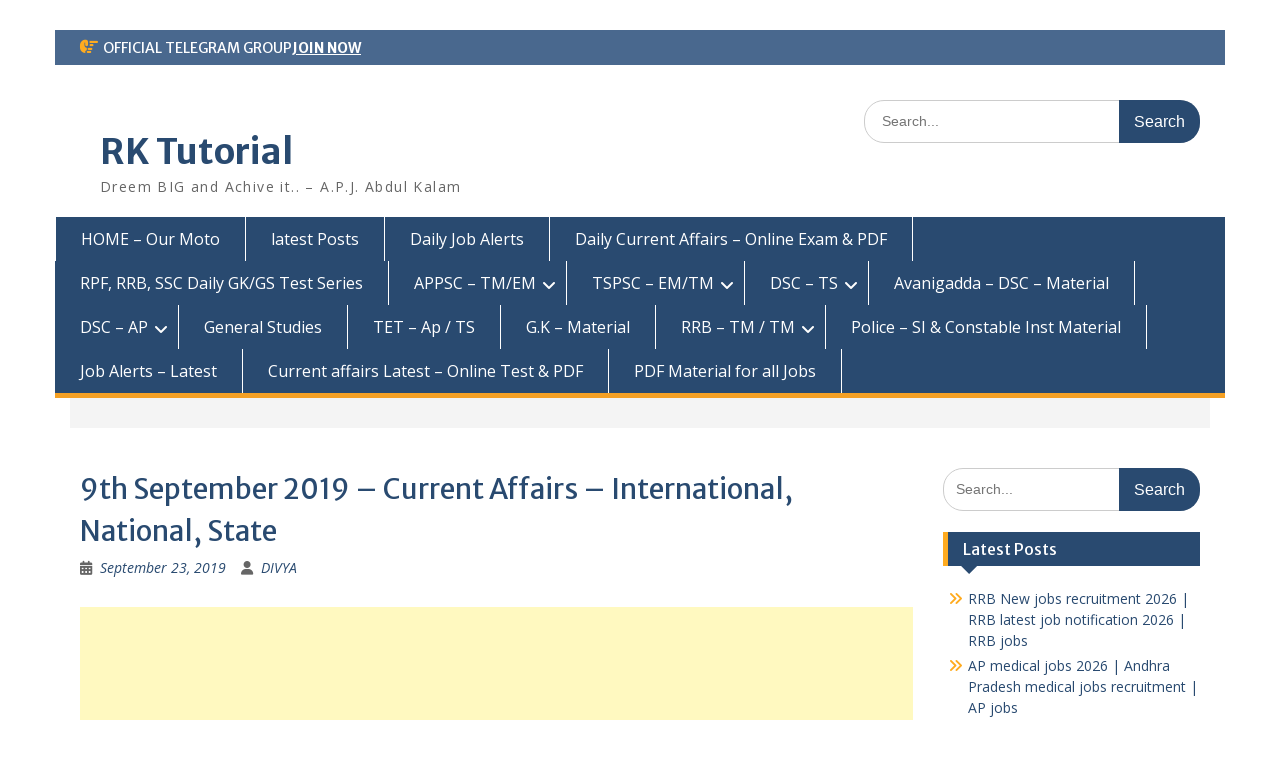

--- FILE ---
content_type: text/html; charset=UTF-8
request_url: https://www.rktutorialedu.com/9th-september-2019-current-affairs-international-national-state/
body_size: 54088
content:
<!DOCTYPE html> <html lang="en-GB"><head>
	    <meta charset="UTF-8">
    <meta name="viewport" content="width=device-width, initial-scale=1">
    <link rel="profile" href="http://gmpg.org/xfn/11">
    <link rel="pingback" href="https://www.rktutorialedu.com/xmlrpc.php">
    
<title>9th September 2019 &#8211; Current Affairs &#8211; International, National, State &#8211; RK Tutorial</title>
<meta name='robots' content='max-image-preview:large' />
	<style>img:is([sizes="auto" i], [sizes^="auto," i]) { contain-intrinsic-size: 3000px 1500px }</style>
	<link rel='dns-prefetch' href='//stats.wp.com' />
<link rel='dns-prefetch' href='//fonts.googleapis.com' />
<link rel='preconnect' href='//c0.wp.com' />
<link rel="alternate" type="application/rss+xml" title="RK Tutorial &raquo; Feed" href="https://www.rktutorialedu.com/feed/" />
<link rel="alternate" type="application/rss+xml" title="RK Tutorial &raquo; Comments Feed" href="https://www.rktutorialedu.com/comments/feed/" />
<link rel="alternate" type="application/rss+xml" title="RK Tutorial &raquo; 9th September 2019 &#8211; Current Affairs &#8211; International, National, State Comments Feed" href="https://www.rktutorialedu.com/9th-september-2019-current-affairs-international-national-state/feed/" />
<script type="text/javascript">
/* <![CDATA[ */
window._wpemojiSettings = {"baseUrl":"https:\/\/s.w.org\/images\/core\/emoji\/16.0.1\/72x72\/","ext":".png","svgUrl":"https:\/\/s.w.org\/images\/core\/emoji\/16.0.1\/svg\/","svgExt":".svg","source":{"concatemoji":"https:\/\/www.rktutorialedu.com\/wp-includes\/js\/wp-emoji-release.min.js?ver=6.8.3"}};
/*! This file is auto-generated */
!function(s,n){var o,i,e;function c(e){try{var t={supportTests:e,timestamp:(new Date).valueOf()};sessionStorage.setItem(o,JSON.stringify(t))}catch(e){}}function p(e,t,n){e.clearRect(0,0,e.canvas.width,e.canvas.height),e.fillText(t,0,0);var t=new Uint32Array(e.getImageData(0,0,e.canvas.width,e.canvas.height).data),a=(e.clearRect(0,0,e.canvas.width,e.canvas.height),e.fillText(n,0,0),new Uint32Array(e.getImageData(0,0,e.canvas.width,e.canvas.height).data));return t.every(function(e,t){return e===a[t]})}function u(e,t){e.clearRect(0,0,e.canvas.width,e.canvas.height),e.fillText(t,0,0);for(var n=e.getImageData(16,16,1,1),a=0;a<n.data.length;a++)if(0!==n.data[a])return!1;return!0}function f(e,t,n,a){switch(t){case"flag":return n(e,"\ud83c\udff3\ufe0f\u200d\u26a7\ufe0f","\ud83c\udff3\ufe0f\u200b\u26a7\ufe0f")?!1:!n(e,"\ud83c\udde8\ud83c\uddf6","\ud83c\udde8\u200b\ud83c\uddf6")&&!n(e,"\ud83c\udff4\udb40\udc67\udb40\udc62\udb40\udc65\udb40\udc6e\udb40\udc67\udb40\udc7f","\ud83c\udff4\u200b\udb40\udc67\u200b\udb40\udc62\u200b\udb40\udc65\u200b\udb40\udc6e\u200b\udb40\udc67\u200b\udb40\udc7f");case"emoji":return!a(e,"\ud83e\udedf")}return!1}function g(e,t,n,a){var r="undefined"!=typeof WorkerGlobalScope&&self instanceof WorkerGlobalScope?new OffscreenCanvas(300,150):s.createElement("canvas"),o=r.getContext("2d",{willReadFrequently:!0}),i=(o.textBaseline="top",o.font="600 32px Arial",{});return e.forEach(function(e){i[e]=t(o,e,n,a)}),i}function t(e){var t=s.createElement("script");t.src=e,t.defer=!0,s.head.appendChild(t)}"undefined"!=typeof Promise&&(o="wpEmojiSettingsSupports",i=["flag","emoji"],n.supports={everything:!0,everythingExceptFlag:!0},e=new Promise(function(e){s.addEventListener("DOMContentLoaded",e,{once:!0})}),new Promise(function(t){var n=function(){try{var e=JSON.parse(sessionStorage.getItem(o));if("object"==typeof e&&"number"==typeof e.timestamp&&(new Date).valueOf()<e.timestamp+604800&&"object"==typeof e.supportTests)return e.supportTests}catch(e){}return null}();if(!n){if("undefined"!=typeof Worker&&"undefined"!=typeof OffscreenCanvas&&"undefined"!=typeof URL&&URL.createObjectURL&&"undefined"!=typeof Blob)try{var e="postMessage("+g.toString()+"("+[JSON.stringify(i),f.toString(),p.toString(),u.toString()].join(",")+"));",a=new Blob([e],{type:"text/javascript"}),r=new Worker(URL.createObjectURL(a),{name:"wpTestEmojiSupports"});return void(r.onmessage=function(e){c(n=e.data),r.terminate(),t(n)})}catch(e){}c(n=g(i,f,p,u))}t(n)}).then(function(e){for(var t in e)n.supports[t]=e[t],n.supports.everything=n.supports.everything&&n.supports[t],"flag"!==t&&(n.supports.everythingExceptFlag=n.supports.everythingExceptFlag&&n.supports[t]);n.supports.everythingExceptFlag=n.supports.everythingExceptFlag&&!n.supports.flag,n.DOMReady=!1,n.readyCallback=function(){n.DOMReady=!0}}).then(function(){return e}).then(function(){var e;n.supports.everything||(n.readyCallback(),(e=n.source||{}).concatemoji?t(e.concatemoji):e.wpemoji&&e.twemoji&&(t(e.twemoji),t(e.wpemoji)))}))}((window,document),window._wpemojiSettings);
/* ]]> */
</script>
<style id='wp-emoji-styles-inline-css' type='text/css'>

	img.wp-smiley, img.emoji {
		display: inline !important;
		border: none !important;
		box-shadow: none !important;
		height: 1em !important;
		width: 1em !important;
		margin: 0 0.07em !important;
		vertical-align: -0.1em !important;
		background: none !important;
		padding: 0 !important;
	}
</style>
<link rel='stylesheet' id='wp-block-library-css' href='https://c0.wp.com/c/6.8.3/wp-includes/css/dist/block-library/style.min.css' type='text/css' media='all' />
<style id='wp-block-library-theme-inline-css' type='text/css'>
.wp-block-audio :where(figcaption){color:#555;font-size:13px;text-align:center}.is-dark-theme .wp-block-audio :where(figcaption){color:#ffffffa6}.wp-block-audio{margin:0 0 1em}.wp-block-code{border:1px solid #ccc;border-radius:4px;font-family:Menlo,Consolas,monaco,monospace;padding:.8em 1em}.wp-block-embed :where(figcaption){color:#555;font-size:13px;text-align:center}.is-dark-theme .wp-block-embed :where(figcaption){color:#ffffffa6}.wp-block-embed{margin:0 0 1em}.blocks-gallery-caption{color:#555;font-size:13px;text-align:center}.is-dark-theme .blocks-gallery-caption{color:#ffffffa6}:root :where(.wp-block-image figcaption){color:#555;font-size:13px;text-align:center}.is-dark-theme :root :where(.wp-block-image figcaption){color:#ffffffa6}.wp-block-image{margin:0 0 1em}.wp-block-pullquote{border-bottom:4px solid;border-top:4px solid;color:currentColor;margin-bottom:1.75em}.wp-block-pullquote cite,.wp-block-pullquote footer,.wp-block-pullquote__citation{color:currentColor;font-size:.8125em;font-style:normal;text-transform:uppercase}.wp-block-quote{border-left:.25em solid;margin:0 0 1.75em;padding-left:1em}.wp-block-quote cite,.wp-block-quote footer{color:currentColor;font-size:.8125em;font-style:normal;position:relative}.wp-block-quote:where(.has-text-align-right){border-left:none;border-right:.25em solid;padding-left:0;padding-right:1em}.wp-block-quote:where(.has-text-align-center){border:none;padding-left:0}.wp-block-quote.is-large,.wp-block-quote.is-style-large,.wp-block-quote:where(.is-style-plain){border:none}.wp-block-search .wp-block-search__label{font-weight:700}.wp-block-search__button{border:1px solid #ccc;padding:.375em .625em}:where(.wp-block-group.has-background){padding:1.25em 2.375em}.wp-block-separator.has-css-opacity{opacity:.4}.wp-block-separator{border:none;border-bottom:2px solid;margin-left:auto;margin-right:auto}.wp-block-separator.has-alpha-channel-opacity{opacity:1}.wp-block-separator:not(.is-style-wide):not(.is-style-dots){width:100px}.wp-block-separator.has-background:not(.is-style-dots){border-bottom:none;height:1px}.wp-block-separator.has-background:not(.is-style-wide):not(.is-style-dots){height:2px}.wp-block-table{margin:0 0 1em}.wp-block-table td,.wp-block-table th{word-break:normal}.wp-block-table :where(figcaption){color:#555;font-size:13px;text-align:center}.is-dark-theme .wp-block-table :where(figcaption){color:#ffffffa6}.wp-block-video :where(figcaption){color:#555;font-size:13px;text-align:center}.is-dark-theme .wp-block-video :where(figcaption){color:#ffffffa6}.wp-block-video{margin:0 0 1em}:root :where(.wp-block-template-part.has-background){margin-bottom:0;margin-top:0;padding:1.25em 2.375em}
</style>
<style id='classic-theme-styles-inline-css' type='text/css'>
/*! This file is auto-generated */
.wp-block-button__link{color:#fff;background-color:#32373c;border-radius:9999px;box-shadow:none;text-decoration:none;padding:calc(.667em + 2px) calc(1.333em + 2px);font-size:1.125em}.wp-block-file__button{background:#32373c;color:#fff;text-decoration:none}
</style>
<link rel='stylesheet' id='mediaelement-css' href='https://c0.wp.com/c/6.8.3/wp-includes/js/mediaelement/mediaelementplayer-legacy.min.css' type='text/css' media='all' />
<link rel='stylesheet' id='wp-mediaelement-css' href='https://c0.wp.com/c/6.8.3/wp-includes/js/mediaelement/wp-mediaelement.min.css' type='text/css' media='all' />
<style id='jetpack-sharing-buttons-style-inline-css' type='text/css'>
.jetpack-sharing-buttons__services-list{display:flex;flex-direction:row;flex-wrap:wrap;gap:0;list-style-type:none;margin:5px;padding:0}.jetpack-sharing-buttons__services-list.has-small-icon-size{font-size:12px}.jetpack-sharing-buttons__services-list.has-normal-icon-size{font-size:16px}.jetpack-sharing-buttons__services-list.has-large-icon-size{font-size:24px}.jetpack-sharing-buttons__services-list.has-huge-icon-size{font-size:36px}@media print{.jetpack-sharing-buttons__services-list{display:none!important}}.editor-styles-wrapper .wp-block-jetpack-sharing-buttons{gap:0;padding-inline-start:0}ul.jetpack-sharing-buttons__services-list.has-background{padding:1.25em 2.375em}
</style>
<style id='global-styles-inline-css' type='text/css'>
:root{--wp--preset--aspect-ratio--square: 1;--wp--preset--aspect-ratio--4-3: 4/3;--wp--preset--aspect-ratio--3-4: 3/4;--wp--preset--aspect-ratio--3-2: 3/2;--wp--preset--aspect-ratio--2-3: 2/3;--wp--preset--aspect-ratio--16-9: 16/9;--wp--preset--aspect-ratio--9-16: 9/16;--wp--preset--color--black: #000;--wp--preset--color--cyan-bluish-gray: #abb8c3;--wp--preset--color--white: #ffffff;--wp--preset--color--pale-pink: #f78da7;--wp--preset--color--vivid-red: #cf2e2e;--wp--preset--color--luminous-vivid-orange: #ff6900;--wp--preset--color--luminous-vivid-amber: #fcb900;--wp--preset--color--light-green-cyan: #7bdcb5;--wp--preset--color--vivid-green-cyan: #00d084;--wp--preset--color--pale-cyan-blue: #8ed1fc;--wp--preset--color--vivid-cyan-blue: #0693e3;--wp--preset--color--vivid-purple: #9b51e0;--wp--preset--color--gray: #666666;--wp--preset--color--light-gray: #f3f3f3;--wp--preset--color--dark-gray: #222222;--wp--preset--color--blue: #294a70;--wp--preset--color--dark-blue: #15305b;--wp--preset--color--navy-blue: #00387d;--wp--preset--color--sky-blue: #49688e;--wp--preset--color--light-blue: #6081a7;--wp--preset--color--yellow: #f4a024;--wp--preset--color--dark-yellow: #ffab1f;--wp--preset--color--red: #e4572e;--wp--preset--color--green: #54b77e;--wp--preset--gradient--vivid-cyan-blue-to-vivid-purple: linear-gradient(135deg,rgba(6,147,227,1) 0%,rgb(155,81,224) 100%);--wp--preset--gradient--light-green-cyan-to-vivid-green-cyan: linear-gradient(135deg,rgb(122,220,180) 0%,rgb(0,208,130) 100%);--wp--preset--gradient--luminous-vivid-amber-to-luminous-vivid-orange: linear-gradient(135deg,rgba(252,185,0,1) 0%,rgba(255,105,0,1) 100%);--wp--preset--gradient--luminous-vivid-orange-to-vivid-red: linear-gradient(135deg,rgba(255,105,0,1) 0%,rgb(207,46,46) 100%);--wp--preset--gradient--very-light-gray-to-cyan-bluish-gray: linear-gradient(135deg,rgb(238,238,238) 0%,rgb(169,184,195) 100%);--wp--preset--gradient--cool-to-warm-spectrum: linear-gradient(135deg,rgb(74,234,220) 0%,rgb(151,120,209) 20%,rgb(207,42,186) 40%,rgb(238,44,130) 60%,rgb(251,105,98) 80%,rgb(254,248,76) 100%);--wp--preset--gradient--blush-light-purple: linear-gradient(135deg,rgb(255,206,236) 0%,rgb(152,150,240) 100%);--wp--preset--gradient--blush-bordeaux: linear-gradient(135deg,rgb(254,205,165) 0%,rgb(254,45,45) 50%,rgb(107,0,62) 100%);--wp--preset--gradient--luminous-dusk: linear-gradient(135deg,rgb(255,203,112) 0%,rgb(199,81,192) 50%,rgb(65,88,208) 100%);--wp--preset--gradient--pale-ocean: linear-gradient(135deg,rgb(255,245,203) 0%,rgb(182,227,212) 50%,rgb(51,167,181) 100%);--wp--preset--gradient--electric-grass: linear-gradient(135deg,rgb(202,248,128) 0%,rgb(113,206,126) 100%);--wp--preset--gradient--midnight: linear-gradient(135deg,rgb(2,3,129) 0%,rgb(40,116,252) 100%);--wp--preset--font-size--small: 13px;--wp--preset--font-size--medium: 20px;--wp--preset--font-size--large: 28px;--wp--preset--font-size--x-large: 42px;--wp--preset--font-size--normal: 16px;--wp--preset--font-size--huge: 32px;--wp--preset--spacing--20: 0.44rem;--wp--preset--spacing--30: 0.67rem;--wp--preset--spacing--40: 1rem;--wp--preset--spacing--50: 1.5rem;--wp--preset--spacing--60: 2.25rem;--wp--preset--spacing--70: 3.38rem;--wp--preset--spacing--80: 5.06rem;--wp--preset--shadow--natural: 6px 6px 9px rgba(0, 0, 0, 0.2);--wp--preset--shadow--deep: 12px 12px 50px rgba(0, 0, 0, 0.4);--wp--preset--shadow--sharp: 6px 6px 0px rgba(0, 0, 0, 0.2);--wp--preset--shadow--outlined: 6px 6px 0px -3px rgba(255, 255, 255, 1), 6px 6px rgba(0, 0, 0, 1);--wp--preset--shadow--crisp: 6px 6px 0px rgba(0, 0, 0, 1);}:where(.is-layout-flex){gap: 0.5em;}:where(.is-layout-grid){gap: 0.5em;}body .is-layout-flex{display: flex;}.is-layout-flex{flex-wrap: wrap;align-items: center;}.is-layout-flex > :is(*, div){margin: 0;}body .is-layout-grid{display: grid;}.is-layout-grid > :is(*, div){margin: 0;}:where(.wp-block-columns.is-layout-flex){gap: 2em;}:where(.wp-block-columns.is-layout-grid){gap: 2em;}:where(.wp-block-post-template.is-layout-flex){gap: 1.25em;}:where(.wp-block-post-template.is-layout-grid){gap: 1.25em;}.has-black-color{color: var(--wp--preset--color--black) !important;}.has-cyan-bluish-gray-color{color: var(--wp--preset--color--cyan-bluish-gray) !important;}.has-white-color{color: var(--wp--preset--color--white) !important;}.has-pale-pink-color{color: var(--wp--preset--color--pale-pink) !important;}.has-vivid-red-color{color: var(--wp--preset--color--vivid-red) !important;}.has-luminous-vivid-orange-color{color: var(--wp--preset--color--luminous-vivid-orange) !important;}.has-luminous-vivid-amber-color{color: var(--wp--preset--color--luminous-vivid-amber) !important;}.has-light-green-cyan-color{color: var(--wp--preset--color--light-green-cyan) !important;}.has-vivid-green-cyan-color{color: var(--wp--preset--color--vivid-green-cyan) !important;}.has-pale-cyan-blue-color{color: var(--wp--preset--color--pale-cyan-blue) !important;}.has-vivid-cyan-blue-color{color: var(--wp--preset--color--vivid-cyan-blue) !important;}.has-vivid-purple-color{color: var(--wp--preset--color--vivid-purple) !important;}.has-black-background-color{background-color: var(--wp--preset--color--black) !important;}.has-cyan-bluish-gray-background-color{background-color: var(--wp--preset--color--cyan-bluish-gray) !important;}.has-white-background-color{background-color: var(--wp--preset--color--white) !important;}.has-pale-pink-background-color{background-color: var(--wp--preset--color--pale-pink) !important;}.has-vivid-red-background-color{background-color: var(--wp--preset--color--vivid-red) !important;}.has-luminous-vivid-orange-background-color{background-color: var(--wp--preset--color--luminous-vivid-orange) !important;}.has-luminous-vivid-amber-background-color{background-color: var(--wp--preset--color--luminous-vivid-amber) !important;}.has-light-green-cyan-background-color{background-color: var(--wp--preset--color--light-green-cyan) !important;}.has-vivid-green-cyan-background-color{background-color: var(--wp--preset--color--vivid-green-cyan) !important;}.has-pale-cyan-blue-background-color{background-color: var(--wp--preset--color--pale-cyan-blue) !important;}.has-vivid-cyan-blue-background-color{background-color: var(--wp--preset--color--vivid-cyan-blue) !important;}.has-vivid-purple-background-color{background-color: var(--wp--preset--color--vivid-purple) !important;}.has-black-border-color{border-color: var(--wp--preset--color--black) !important;}.has-cyan-bluish-gray-border-color{border-color: var(--wp--preset--color--cyan-bluish-gray) !important;}.has-white-border-color{border-color: var(--wp--preset--color--white) !important;}.has-pale-pink-border-color{border-color: var(--wp--preset--color--pale-pink) !important;}.has-vivid-red-border-color{border-color: var(--wp--preset--color--vivid-red) !important;}.has-luminous-vivid-orange-border-color{border-color: var(--wp--preset--color--luminous-vivid-orange) !important;}.has-luminous-vivid-amber-border-color{border-color: var(--wp--preset--color--luminous-vivid-amber) !important;}.has-light-green-cyan-border-color{border-color: var(--wp--preset--color--light-green-cyan) !important;}.has-vivid-green-cyan-border-color{border-color: var(--wp--preset--color--vivid-green-cyan) !important;}.has-pale-cyan-blue-border-color{border-color: var(--wp--preset--color--pale-cyan-blue) !important;}.has-vivid-cyan-blue-border-color{border-color: var(--wp--preset--color--vivid-cyan-blue) !important;}.has-vivid-purple-border-color{border-color: var(--wp--preset--color--vivid-purple) !important;}.has-vivid-cyan-blue-to-vivid-purple-gradient-background{background: var(--wp--preset--gradient--vivid-cyan-blue-to-vivid-purple) !important;}.has-light-green-cyan-to-vivid-green-cyan-gradient-background{background: var(--wp--preset--gradient--light-green-cyan-to-vivid-green-cyan) !important;}.has-luminous-vivid-amber-to-luminous-vivid-orange-gradient-background{background: var(--wp--preset--gradient--luminous-vivid-amber-to-luminous-vivid-orange) !important;}.has-luminous-vivid-orange-to-vivid-red-gradient-background{background: var(--wp--preset--gradient--luminous-vivid-orange-to-vivid-red) !important;}.has-very-light-gray-to-cyan-bluish-gray-gradient-background{background: var(--wp--preset--gradient--very-light-gray-to-cyan-bluish-gray) !important;}.has-cool-to-warm-spectrum-gradient-background{background: var(--wp--preset--gradient--cool-to-warm-spectrum) !important;}.has-blush-light-purple-gradient-background{background: var(--wp--preset--gradient--blush-light-purple) !important;}.has-blush-bordeaux-gradient-background{background: var(--wp--preset--gradient--blush-bordeaux) !important;}.has-luminous-dusk-gradient-background{background: var(--wp--preset--gradient--luminous-dusk) !important;}.has-pale-ocean-gradient-background{background: var(--wp--preset--gradient--pale-ocean) !important;}.has-electric-grass-gradient-background{background: var(--wp--preset--gradient--electric-grass) !important;}.has-midnight-gradient-background{background: var(--wp--preset--gradient--midnight) !important;}.has-small-font-size{font-size: var(--wp--preset--font-size--small) !important;}.has-medium-font-size{font-size: var(--wp--preset--font-size--medium) !important;}.has-large-font-size{font-size: var(--wp--preset--font-size--large) !important;}.has-x-large-font-size{font-size: var(--wp--preset--font-size--x-large) !important;}
:where(.wp-block-post-template.is-layout-flex){gap: 1.25em;}:where(.wp-block-post-template.is-layout-grid){gap: 1.25em;}
:where(.wp-block-columns.is-layout-flex){gap: 2em;}:where(.wp-block-columns.is-layout-grid){gap: 2em;}
:root :where(.wp-block-pullquote){font-size: 1.5em;line-height: 1.6;}
</style>
<link rel='stylesheet' id='dashicons-css' href='https://c0.wp.com/c/6.8.3/wp-includes/css/dashicons.min.css' type='text/css' media='all' />
<link rel='stylesheet' id='fontawesome-css' href='https://www.rktutorialedu.com/wp-content/themes/education-hub/third-party/font-awesome/css/all.min.css?ver=6.7.2' type='text/css' media='all' />
<link rel='stylesheet' id='education-hub-google-fonts-css' href='//fonts.googleapis.com/css?family=Open+Sans%3A600%2C400%2C400italic%2C300%2C100%2C700%7CMerriweather+Sans%3A400%2C700&#038;ver=6.8.3' type='text/css' media='all' />
<link rel='stylesheet' id='education-hub-style-css' href='https://www.rktutorialedu.com/wp-content/themes/education-hub/style.css?ver=3.0' type='text/css' media='all' />
<link rel='stylesheet' id='education-hub-block-style-css' href='https://www.rktutorialedu.com/wp-content/themes/education-hub/css/blocks.css?ver=20201208' type='text/css' media='all' />
<script type="text/javascript" src="https://c0.wp.com/c/6.8.3/wp-includes/js/jquery/jquery.min.js" id="jquery-core-js"></script>
<script type="text/javascript" src="https://c0.wp.com/c/6.8.3/wp-includes/js/jquery/jquery-migrate.min.js" id="jquery-migrate-js"></script>
<link rel="https://api.w.org/" href="https://www.rktutorialedu.com/wp-json/" /><link rel="alternate" title="JSON" type="application/json" href="https://www.rktutorialedu.com/wp-json/wp/v2/posts/2310" /><link rel="EditURI" type="application/rsd+xml" title="RSD" href="https://www.rktutorialedu.com/xmlrpc.php?rsd" />
<meta name="generator" content="WordPress 6.8.3" />
<link rel="canonical" href="https://www.rktutorialedu.com/9th-september-2019-current-affairs-international-national-state/" />
<link rel='shortlink' href='https://www.rktutorialedu.com/?p=2310' />
<link rel="alternate" title="oEmbed (JSON)" type="application/json+oembed" href="https://www.rktutorialedu.com/wp-json/oembed/1.0/embed?url=https%3A%2F%2Fwww.rktutorialedu.com%2F9th-september-2019-current-affairs-international-national-state%2F" />
<link rel="alternate" title="oEmbed (XML)" type="text/xml+oembed" href="https://www.rktutorialedu.com/wp-json/oembed/1.0/embed?url=https%3A%2F%2Fwww.rktutorialedu.com%2F9th-september-2019-current-affairs-international-national-state%2F&#038;format=xml" />
	<style>img#wpstats{display:none}</style>
		      <meta name="onesignal" content="wordpress-plugin"/>
            <script>

      window.OneSignalDeferred = window.OneSignalDeferred || [];

      OneSignalDeferred.push(function(OneSignal) {
        var oneSignal_options = {};
        window._oneSignalInitOptions = oneSignal_options;

        oneSignal_options['serviceWorkerParam'] = { scope: '/' };
oneSignal_options['serviceWorkerPath'] = 'OneSignalSDKWorker.js.php';

        OneSignal.Notifications.setDefaultUrl("https://www.rktutorialedu.com");

        oneSignal_options['wordpress'] = true;
oneSignal_options['appId'] = '65cb5108-b015-47d1-a81c-7e179032f91d';
oneSignal_options['allowLocalhostAsSecureOrigin'] = true;
oneSignal_options['welcomeNotification'] = { };
oneSignal_options['welcomeNotification']['title'] = "Follow Our Website for regular updates";
oneSignal_options['welcomeNotification']['message'] = "Thanks for Subscribing !";
oneSignal_options['path'] = "https://www.rktutorialedu.com/wp-content/plugins/onesignal-free-web-push-notifications/sdk_files/";
oneSignal_options['safari_web_id'] = "web.onesignal.auto.064b44a8-1dd7-4e10-9d87-452ef5b9c9dd";
oneSignal_options['persistNotification'] = true;
oneSignal_options['promptOptions'] = { };
              OneSignal.init(window._oneSignalInitOptions);
              OneSignal.Slidedown.promptPush()      });

      function documentInitOneSignal() {
        var oneSignal_elements = document.getElementsByClassName("OneSignal-prompt");

        var oneSignalLinkClickHandler = function(event) { OneSignal.Notifications.requestPermission(); event.preventDefault(); };        for(var i = 0; i < oneSignal_elements.length; i++)
          oneSignal_elements[i].addEventListener('click', oneSignalLinkClickHandler, false);
      }

      if (document.readyState === 'complete') {
           documentInitOneSignal();
      }
      else {
           window.addEventListener("load", function(event){
               documentInitOneSignal();
          });
      }
    </script>
<style type="text/css" id="custom-background-css">
body.custom-background { background-color: #ffffff; }
</style>
			<style type="text/css" id="wp-custom-css">
			#site-identity {
    float: left;
    margin: 50px 0px 0px 20px;
}
.site-title {
    clear: none;
    font-family: "Merriweather Sans",sans-serif;
    font-size: 35px;
    font-weight: bold;
    line-height: 1;
    margin-bottom: 6px;
}		</style>
		<style>
.ai-rotate {position: relative;}
.ai-rotate-hidden {visibility: hidden;}
.ai-rotate-hidden-2 {position: absolute; top: 0; left: 0; width: 100%; height: 100%;}
.ai-list-data, .ai-ip-data, .ai-filter-check, .ai-fallback, .ai-list-block, .ai-list-block-ip, .ai-list-block-filter {visibility: hidden; position: absolute; width: 50%; height: 1px; top: -1000px; z-index: -9999; margin: 0px!important;}
.ai-list-data, .ai-ip-data, .ai-filter-check, .ai-fallback {min-width: 1px;}
</style>
</head>

<body class="wp-singular post-template-default single single-post postid-2310 single-format-standard custom-background wp-embed-responsive wp-theme-education-hub site-layout-boxed global-layout-right-sidebar home-content-not-enabled">

	
	    <div id="page" class="container hfeed site">
    <a class="skip-link screen-reader-text" href="#content">Skip to content</a>
    	<div id="tophead">
		<div class="container">
			<div id="quick-contact">
				
									<div class="top-news">
												<span class="top-news-title">
															OFFICIAL TELEGRAM GROUP													</span>
																			<a href="https://telegram.me/Jobsinteluguu">JOIN NOW							</a>
											</div>
							</div>

			
							<div class="header-social-wrapper">
					<div class="widget education_hub_widget_social"></div>				</div><!-- .header-social-wrapper -->
			
		</div> <!-- .container -->
	</div><!--  #tophead -->

	<header id="masthead" class="site-header" role="banner"><div class="container">			    <div class="site-branding">

		    
										        <div id="site-identity">
					            	              <p class="site-title"><a href="https://www.rktutorialedu.com/" rel="home">RK Tutorial</a></p>
	            				
					            <p class="site-description">Dreem BIG and Achive it.. &#8211; A.P.J. Abdul Kalam</p>
					        </div><!-- #site-identity -->
			
	    </div><!-- .site-branding -->

	    	    		    <div class="search-section">
		    	<form role="search" method="get" class="search-form" action="https://www.rktutorialedu.com/">
	      <label>
	        <span class="screen-reader-text">Search for:</span>
	        <input type="search" class="search-field" placeholder="Search..." value="" name="s" title="Search for:" />
	      </label>
	      <input type="submit" class="search-submit" value="Search" />
	    </form>		    </div>
	    
        </div><!-- .container --></header><!-- #masthead -->    <div id="main-nav" class="clear-fix">
        <div class="container">
        <nav id="site-navigation" class="main-navigation" role="navigation">
          <button class="menu-toggle" aria-controls="primary-menu" aria-expanded="false">
          	<i class="fa fa-bars"></i>
          	<i class="fa fa-close"></i>
			Menu</button>
            <div class="wrap-menu-content">
				<div class="menu-primary-menu-container"><ul id="primary-menu" class="menu"><li id="menu-item-325" class="menu-item menu-item-type-post_type menu-item-object-page menu-item-325"><a href="https://www.rktutorialedu.com/home/">HOME – Our Moto</a></li>
<li id="menu-item-13914" class="menu-item menu-item-type-taxonomy menu-item-object-category menu-item-13914"><a href="https://www.rktutorialedu.com/category/latest-posts/">latest Posts</a></li>
<li id="menu-item-13916" class="menu-item menu-item-type-taxonomy menu-item-object-category menu-item-13916"><a href="https://www.rktutorialedu.com/category/daily-job-alerts/">Daily Job Alerts</a></li>
<li id="menu-item-13915" class="menu-item menu-item-type-taxonomy menu-item-object-category current-post-ancestor current-menu-parent current-post-parent menu-item-13915"><a href="https://www.rktutorialedu.com/category/daily-online-exam-current-affairs/">Daily Current Affairs &#8211; Online Exam &amp; PDF</a></li>
<li id="menu-item-13917" class="menu-item menu-item-type-taxonomy menu-item-object-category menu-item-13917"><a href="https://www.rktutorialedu.com/category/rpf-rrb-ssc-daily-gk-gs-test-series/">RPF, RRB, SSC Daily GK/GS Test Series</a></li>
<li id="menu-item-368" class="menu-item menu-item-type-post_type menu-item-object-page menu-item-has-children menu-item-368"><a href="https://www.rktutorialedu.com/appsc-tm-em/">APPSC – TM/EM</a>
<ul class="sub-menu">
	<li id="menu-item-351" class="menu-item menu-item-type-post_type menu-item-object-page menu-item-has-children menu-item-351"><a href="https://www.rktutorialedu.com/upsc/">UPSC</a>
	<ul class="sub-menu">
		<li id="menu-item-463" class="menu-item menu-item-type-post_type menu-item-object-page menu-item-463"><a href="https://www.rktutorialedu.com/about-upsc/">About UPSC</a></li>
		<li id="menu-item-348" class="menu-item menu-item-type-post_type menu-item-object-page menu-item-348"><a href="https://www.rktutorialedu.com/irs/">IRS</a></li>
		<li id="menu-item-350" class="menu-item menu-item-type-post_type menu-item-object-page menu-item-350"><a href="https://www.rktutorialedu.com/ias/">IAS</a></li>
		<li id="menu-item-349" class="menu-item menu-item-type-post_type menu-item-object-page menu-item-349"><a href="https://www.rktutorialedu.com/ips/">IPS</a></li>
		<li id="menu-item-347" class="menu-item menu-item-type-post_type menu-item-object-page menu-item-347"><a href="https://www.rktutorialedu.com/ifs/">IFS</a></li>
		<li id="menu-item-346" class="menu-item menu-item-type-post_type menu-item-object-page menu-item-346"><a href="https://www.rktutorialedu.com/other-upsc-jobs/">OTHER UPSC JOBS</a></li>
	</ul>
</li>
	<li id="menu-item-387" class="menu-item menu-item-type-post_type menu-item-object-page menu-item-has-children menu-item-387"><a href="https://www.rktutorialedu.com/group-1/">GROUP – 1</a>
	<ul class="sub-menu">
		<li id="menu-item-393" class="menu-item menu-item-type-post_type menu-item-object-page menu-item-393"><a href="https://www.rktutorialedu.com/preliminary-exam/">PRELIMINARY EXAM</a></li>
		<li id="menu-item-392" class="menu-item menu-item-type-post_type menu-item-object-page menu-item-392"><a href="https://www.rktutorialedu.com/mains-exam/">MAINS EXAM</a></li>
	</ul>
</li>
	<li id="menu-item-386" class="menu-item menu-item-type-post_type menu-item-object-page menu-item-386"><a href="https://www.rktutorialedu.com/group-2/">GROUP – 2</a></li>
	<li id="menu-item-385" class="menu-item menu-item-type-post_type menu-item-object-page menu-item-has-children menu-item-385"><a href="https://www.rktutorialedu.com/group-3/">GROUP – 3</a>
	<ul class="sub-menu">
		<li id="menu-item-1227" class="menu-item menu-item-type-post_type menu-item-object-page menu-item-1227"><a href="https://www.rktutorialedu.com/prelims-panchayathi-secretary/">Prelims – Panchayathi Secretary</a></li>
		<li id="menu-item-1226" class="menu-item menu-item-type-post_type menu-item-object-page menu-item-1226"><a href="https://www.rktutorialedu.com/mains-panchayathi-secretary/">Mains – Panchayathi Secretary</a></li>
		<li id="menu-item-1224" class="menu-item menu-item-type-post_type menu-item-object-page menu-item-1224"><a href="https://www.rktutorialedu.com/practice-bits-subject-vise/">Practice Bits – Subject vise</a></li>
		<li id="menu-item-1225" class="menu-item menu-item-type-post_type menu-item-object-page menu-item-has-children menu-item-1225"><a href="https://www.rktutorialedu.com/model-papers-grand-tests/">Model Papers / Grand Tests</a>
		<ul class="sub-menu">
			<li id="menu-item-384" class="menu-item menu-item-type-post_type menu-item-object-page menu-item-384"><a href="https://www.rktutorialedu.com/group-4/">GROUP – 4</a></li>
		</ul>
</li>
	</ul>
</li>
</ul>
</li>
<li id="menu-item-371" class="menu-item menu-item-type-post_type menu-item-object-page current-post-parent menu-item-has-children menu-item-371"><a href="https://www.rktutorialedu.com/tspsc-em-tm/">TSPSC – EM/TM</a>
<ul class="sub-menu">
	<li id="menu-item-524" class="menu-item menu-item-type-post_type menu-item-object-page menu-item-has-children menu-item-524"><a href="https://www.rktutorialedu.com/group-1/">GROUP – 1</a>
	<ul class="sub-menu">
		<li id="menu-item-526" class="menu-item menu-item-type-post_type menu-item-object-page menu-item-has-children menu-item-526"><a href="https://www.rktutorialedu.com/preliminary-exam/">PRELIMINARY EXAM</a>
		<ul class="sub-menu">
			<li id="menu-item-532" class="menu-item menu-item-type-post_type menu-item-object-page menu-item-532"><a href="https://www.rktutorialedu.com/general-studies/">GENERAL STUDIES</a></li>
			<li id="menu-item-531" class="menu-item menu-item-type-post_type menu-item-object-page menu-item-531"><a href="https://www.rktutorialedu.com/general-abilities/">GENERAL ABILITIES</a></li>
		</ul>
</li>
		<li id="menu-item-525" class="menu-item menu-item-type-post_type menu-item-object-page menu-item-has-children menu-item-525"><a href="https://www.rktutorialedu.com/mains-exam/">MAINS EXAM</a>
		<ul class="sub-menu">
			<li id="menu-item-548" class="menu-item menu-item-type-post_type menu-item-object-page menu-item-548"><a href="https://www.rktutorialedu.com/paper-1/">PAPER – 1</a></li>
			<li id="menu-item-553" class="menu-item menu-item-type-post_type menu-item-object-page menu-item-553"><a href="https://www.rktutorialedu.com/paper-2/">PAPER – 2</a></li>
			<li id="menu-item-552" class="menu-item menu-item-type-post_type menu-item-object-page menu-item-552"><a href="https://www.rktutorialedu.com/paper-3/">PAPER – 3</a></li>
			<li id="menu-item-550" class="menu-item menu-item-type-post_type menu-item-object-page menu-item-550"><a href="https://www.rktutorialedu.com/paper-4/">PAPER – 4</a></li>
			<li id="menu-item-551" class="menu-item menu-item-type-post_type menu-item-object-page menu-item-551"><a href="https://www.rktutorialedu.com/paper-6/">PAPER – 5</a></li>
		</ul>
</li>
		<li id="menu-item-549" class="menu-item menu-item-type-post_type menu-item-object-page menu-item-549"><a href="https://www.rktutorialedu.com/syllabus-2/">SYLLABUS</a></li>
		<li id="menu-item-558" class="menu-item menu-item-type-post_type menu-item-object-page menu-item-has-children menu-item-558"><a href="https://www.rktutorialedu.com/model-papers/">MODEL PAPERS</a>
		<ul class="sub-menu">
			<li id="menu-item-559" class="menu-item menu-item-type-post_type menu-item-object-page menu-item-559"><a href="https://www.rktutorialedu.com/previous-papers/">PREVIOUS PAPERS</a></li>
		</ul>
</li>
	</ul>
</li>
	<li id="menu-item-523" class="menu-item menu-item-type-post_type menu-item-object-page menu-item-523"><a href="https://www.rktutorialedu.com/group-2/">GROUP – 2</a></li>
	<li id="menu-item-522" class="menu-item menu-item-type-post_type menu-item-object-page menu-item-522"><a href="https://www.rktutorialedu.com/group-3/">GROUP – 3</a></li>
	<li id="menu-item-521" class="menu-item menu-item-type-post_type menu-item-object-page menu-item-521"><a href="https://www.rktutorialedu.com/group-4/">GROUP – 4</a></li>
</ul>
</li>
<li id="menu-item-369" class="menu-item menu-item-type-post_type menu-item-object-page menu-item-has-children menu-item-369"><a href="https://www.rktutorialedu.com/dsc-ts/">DSC – TS</a>
<ul class="sub-menu">
	<li id="menu-item-2233" class="menu-item menu-item-type-post_type menu-item-object-page menu-item-2233"><a href="https://www.rktutorialedu.com/perspective-in-education/">Perspectives In Education</a></li>
	<li id="menu-item-2461" class="menu-item menu-item-type-post_type menu-item-object-page menu-item-2461"><a href="https://www.rktutorialedu.com/sgt-science-bits/">SGT – Science – Bits</a></li>
	<li id="menu-item-3012" class="menu-item menu-item-type-post_type menu-item-object-page menu-item-3012"><a href="https://www.rktutorialedu.com/chemistry-chapter-wise-material-bits/">ChemistryMaterial</a></li>
	<li id="menu-item-3871" class="menu-item menu-item-type-post_type menu-item-object-page menu-item-3871"><a href="https://www.rktutorialedu.com/sgt-maths-material/">SGT – MATHS – material</a></li>
</ul>
</li>
<li id="menu-item-2881" class="menu-item menu-item-type-post_type menu-item-object-page menu-item-2881"><a href="https://www.rktutorialedu.com/avanigadda-dsc-material/">Avanigadda – DSC – Material</a></li>
<li id="menu-item-370" class="menu-item menu-item-type-post_type menu-item-object-page menu-item-has-children menu-item-370"><a href="https://www.rktutorialedu.com/dsc-ap/">DSC – AP</a>
<ul class="sub-menu">
	<li id="menu-item-3539" class="menu-item menu-item-type-post_type menu-item-object-page menu-item-has-children menu-item-3539"><a href="https://www.rktutorialedu.com/dsc-try-methods-material/">DSC – Try Methods Material</a>
	<ul class="sub-menu">
		<li id="menu-item-2560" class="menu-item menu-item-type-post_type menu-item-object-page menu-item-2560"><a href="https://www.rktutorialedu.com/scert-text-books-ts-ap/">SCERT Text Books – TS – AP</a></li>
	</ul>
</li>
	<li id="menu-item-2460" class="menu-item menu-item-type-post_type menu-item-object-page menu-item-2460"><a href="https://www.rktutorialedu.com/sgt-science-bits/">SGT – Science – Bits</a></li>
	<li id="menu-item-2477" class="menu-item menu-item-type-post_type menu-item-object-page menu-item-has-children menu-item-2477"><a href="https://www.rktutorialedu.com/dsc-tet-trt-sgt-social-content/">SGT – Social Bits</a>
	<ul class="sub-menu">
		<li id="menu-item-2232" class="menu-item menu-item-type-post_type menu-item-object-page menu-item-2232"><a href="https://www.rktutorialedu.com/perspective-in-education/">Perspectives In Education</a></li>
	</ul>
</li>
	<li id="menu-item-3870" class="menu-item menu-item-type-post_type menu-item-object-page menu-item-3870"><a href="https://www.rktutorialedu.com/sgt-maths-material/">SGT – MATHS – material</a></li>
	<li id="menu-item-3010" class="menu-item menu-item-type-post_type menu-item-object-page menu-item-3010"><a href="https://www.rktutorialedu.com/chemistry-chapter-wise-material-bits/">Chemistry Material</a></li>
	<li id="menu-item-3538" class="menu-item menu-item-type-post_type menu-item-object-page menu-item-3538"><a href="https://www.rktutorialedu.com/dsc-try-methods-material/">DSC – Try Methods Material</a></li>
	<li id="menu-item-2748" class="menu-item menu-item-type-post_type menu-item-object-page menu-item-2748"><a href="https://www.rktutorialedu.com/sa-sgt-lp-telugu-bits/">SA – SGT – LP – Telugu – Bits</a></li>
	<li id="menu-item-2810" class="menu-item menu-item-type-post_type menu-item-object-page menu-item-2810"><a href="https://www.rktutorialedu.com/dsc-previous-papers/">DSC – Previous Papers</a></li>
	<li id="menu-item-2559" class="menu-item menu-item-type-post_type menu-item-object-page menu-item-2559"><a href="https://www.rktutorialedu.com/scert-text-books-ts-ap/">SCERT Text Books – TS – AP</a></li>
</ul>
</li>
<li id="menu-item-503" class="menu-item menu-item-type-post_type menu-item-object-page menu-item-503"><a href="https://www.rktutorialedu.com/rrb/">General Studies</a></li>
<li id="menu-item-773" class="menu-item menu-item-type-post_type menu-item-object-page menu-item-773"><a href="https://www.rktutorialedu.com/tet/">TET &#8211; Ap / TS</a></li>
<li id="menu-item-497" class="menu-item menu-item-type-post_type menu-item-object-page menu-item-497"><a href="https://www.rktutorialedu.com/g-k-material/">G.K – Material</a></li>
<li id="menu-item-2699" class="menu-item menu-item-type-post_type menu-item-object-page menu-item-has-children menu-item-2699"><a href="https://www.rktutorialedu.com/rrb-tm-tm/">RRB – TM / TM</a>
<ul class="sub-menu">
	<li id="menu-item-2646" class="menu-item menu-item-type-post_type menu-item-object-page menu-item-has-children menu-item-2646"><a href="https://www.rktutorialedu.com/rrb-previous-papers/">RRB – Previous Papers &#8211; Telugu</a>
	<ul class="sub-menu">
		<li id="menu-item-2700" class="menu-item menu-item-type-post_type menu-item-object-page menu-item-2700"><a href="https://www.rktutorialedu.com/rrb-previous-papers-english/">RRB – Previous Papers – English</a></li>
	</ul>
</li>
</ul>
</li>
<li id="menu-item-2782" class="menu-item menu-item-type-post_type menu-item-object-page menu-item-2782"><a href="https://www.rktutorialedu.com/police-si-constable-inst-material/">Police – SI &#038; Constable Inst Material</a></li>
<li id="menu-item-1215" class="menu-item menu-item-type-post_type menu-item-object-page menu-item-1215"><a href="https://www.rktutorialedu.com/job-alerts-latest/">Job Alerts – Latest</a></li>
<li id="menu-item-5246" class="menu-item menu-item-type-post_type menu-item-object-page menu-item-5246"><a href="https://www.rktutorialedu.com/current-affairs-latest/">Current affairs Latest – Online Test &#038; PDF</a></li>
<li id="menu-item-5852" class="menu-item menu-item-type-post_type menu-item-object-page menu-item-5852"><a href="https://www.rktutorialedu.com/pdf-material-for-all-jobs/">PDF Material for all Jobs</a></li>
</ul></div>            </div><!-- .menu-content -->
        </nav><!-- #site-navigation -->
       </div> <!-- .container -->
    </div> <!-- #main-nav -->
    
	<div id="breadcrumb"><div class="container"></div><!-- .container --></div><!-- #breadcrumb --><div id="content" class="site-content"><div class="container"><div class="inner-wrapper">    
	<div id="primary" class="content-area">
		<main id="main" class="site-main" role="main">

		
			
<article id="post-2310" class="post-2310 post type-post status-publish format-standard hentry category-daily-online-exam-current-affairs tag-current-affails-of-national-in-telugu tag-current-affairs-in-telugu-2019 tag-current-affairs-in-telugu-of-in-ternational tag-current-affairs-in-telugu-of-telanagan tag-dailu-current-affairs-pdf-download tag-daily-current-affairs-of-andhrapradesh-pdf-doenload tag-daily-current-pdf-material">
	<header class="entry-header">
		<h1 class="entry-title">9th September 2019 &#8211; Current Affairs &#8211; International, National, State</h1>
		<div class="entry-meta">
			<span class="posted-on"><a href="https://www.rktutorialedu.com/9th-september-2019-current-affairs-international-national-state/" rel="bookmark"><time class="entry-date published" datetime="2019-09-23T03:07:05+05:30">September 23, 2019</time><time class="updated" datetime="2019-09-23T03:57:30+05:30">September 23, 2019</time></a></span><span class="byline"> <span class="author vcard"><a class="url fn n" href="https://www.rktutorialedu.com/author/rakesh123/">DIVYA</a></span></span>		</div><!-- .entry-meta -->
	</header><!-- .entry-header -->

	<div class="entry-content">
    		<div class='code-block code-block-2' style='margin: 8px 0; clear: both;'>
<script async src="https://pagead2.googlesyndication.com/pagead/js/adsbygoogle.js?client=ca-pub-1306619769091806"
     crossorigin="anonymous"></script>
<ins class="adsbygoogle"
     style="display:block"
     data-ad-format="fluid"
     data-ad-layout-key="-7p+f0-u-50+c0"
     data-ad-client="ca-pub-1306619769091806"
     data-ad-slot="5758408652"></ins>
<script>
     (adsbygoogle = window.adsbygoogle || []).push({});
</script></div>
<div class='code-block code-block-1' style='margin: 8px 0; clear: both;'>
<script async src="https://pagead2.googlesyndication.com/pagead/js/adsbygoogle.js?client=ca-pub-1306619769091806"
     crossorigin="anonymous"></script>
<!-- Display 4 -->
<ins class="adsbygoogle"
     style="display:block"
     data-ad-client="ca-pub-1306619769091806"
     data-ad-slot="7347730026"
     data-ad-format="auto"
     data-full-width-responsive="true"></ins>
<script>
     (adsbygoogle = window.adsbygoogle || []).push({});
</script>
</div>

<p>Daily Current </p><div class='code-block code-block-10' style='margin: 8px 0; clear: both;'>
<script async src="https://pagead2.googlesyndication.com/pagead/js/adsbygoogle.js?client=ca-pub-1306619769091806"
     crossorigin="anonymous"></script>
<!-- Display 4 -->
<ins class="adsbygoogle"
     style="display:block"
     data-ad-client="ca-pub-1306619769091806"
     data-ad-slot="7347730026"
     data-ad-format="auto"
     data-full-width-responsive="true"></ins>
<script>
     (adsbygoogle = window.adsbygoogle || []).push({});
</script></div>
<div class='code-block code-block-3' style='margin: 8px 0; clear: both;'>
<script async src="https://pagead2.googlesyndication.com/pagead/js/adsbygoogle.js?client=ca-pub-1306619769091806"
     crossorigin="anonymous"></script>
<ins class="adsbygoogle"
     style="display:block; text-align:center;"
     data-ad-layout="in-article"
     data-ad-format="fluid"
     data-ad-client="ca-pub-1306619769091806"
     data-ad-slot="2747287844"></ins>
<script>
     (adsbygoogle = window.adsbygoogle || []).push({});
</script></div>




<p>International &#8211; National &#8211; AP -Telanagana</p><div class='code-block code-block-10' style='margin: 8px 0; clear: both;'>
<script async src="https://pagead2.googlesyndication.com/pagead/js/adsbygoogle.js?client=ca-pub-1306619769091806"
     crossorigin="anonymous"></script>
<!-- Display 4 -->
<ins class="adsbygoogle"
     style="display:block"
     data-ad-client="ca-pub-1306619769091806"
     data-ad-slot="7347730026"
     data-ad-format="auto"
     data-full-width-responsive="true"></ins>
<script>
     (adsbygoogle = window.adsbygoogle || []).push({});
</script></div>
<div class='code-block code-block-3' style='margin: 8px 0; clear: both;'>
<script async src="https://pagead2.googlesyndication.com/pagead/js/adsbygoogle.js?client=ca-pub-1306619769091806"
     crossorigin="anonymous"></script>
<ins class="adsbygoogle"
     style="display:block; text-align:center;"
     data-ad-layout="in-article"
     data-ad-format="fluid"
     data-ad-client="ca-pub-1306619769091806"
     data-ad-slot="2747287844"></ins>
<script>
     (adsbygoogle = window.adsbygoogle || []).push({});
</script></div>




<p>Download PDF</p><div class='code-block code-block-10' style='margin: 8px 0; clear: both;'>
<script async src="https://pagead2.googlesyndication.com/pagead/js/adsbygoogle.js?client=ca-pub-1306619769091806"
     crossorigin="anonymous"></script>
<!-- Display 4 -->
<ins class="adsbygoogle"
     style="display:block"
     data-ad-client="ca-pub-1306619769091806"
     data-ad-slot="7347730026"
     data-ad-format="auto"
     data-full-width-responsive="true"></ins>
<script>
     (adsbygoogle = window.adsbygoogle || []).push({});
</script></div>
<div class='code-block code-block-3' style='margin: 8px 0; clear: both;'>
<script async src="https://pagead2.googlesyndication.com/pagead/js/adsbygoogle.js?client=ca-pub-1306619769091806"
     crossorigin="anonymous"></script>
<ins class="adsbygoogle"
     style="display:block; text-align:center;"
     data-ad-layout="in-article"
     data-ad-format="fluid"
     data-ad-client="ca-pub-1306619769091806"
     data-ad-slot="2747287844"></ins>
<script>
     (adsbygoogle = window.adsbygoogle || []).push({});
</script></div>




<p class="has-text-color has-medium-font-size has-vivid-red-color">                   <strong>జాతీయ అంతర్జాతీయ ఇతర ముఖ్య అంశాలు</strong></p><div class='code-block code-block-10' style='margin: 8px 0; clear: both;'>
<script async src="https://pagead2.googlesyndication.com/pagead/js/adsbygoogle.js?client=ca-pub-1306619769091806"
     crossorigin="anonymous"></script>
<!-- Display 4 -->
<ins class="adsbygoogle"
     style="display:block"
     data-ad-client="ca-pub-1306619769091806"
     data-ad-slot="7347730026"
     data-ad-format="auto"
     data-full-width-responsive="true"></ins>
<script>
     (adsbygoogle = window.adsbygoogle || []).push({});
</script></div>
<div class='code-block code-block-3' style='margin: 8px 0; clear: both;'>
<script async src="https://pagead2.googlesyndication.com/pagead/js/adsbygoogle.js?client=ca-pub-1306619769091806"
     crossorigin="anonymous"></script>
<ins class="adsbygoogle"
     style="display:block; text-align:center;"
     data-ad-layout="in-article"
     data-ad-format="fluid"
     data-ad-client="ca-pub-1306619769091806"
     data-ad-slot="2747287844"></ins>
<script>
     (adsbygoogle = window.adsbygoogle || []).push({});
</script></div>




<ol class="wp-block-list"><li>అమెరికా అధ్యక్షుడు మరియు ఆఫ్ఘనిస్తాన్ అధ్యక్షు డు  ఏ ఉగ్రవాద సంస్థ తో జరపాల్సిన రహస్య మంతనాలు రద్దయ్యాయి..?<br> A. లష్కరే తోయిబా<br> B. తాలిబాన్<br> C. ISIS<br> D.హిందూ హిజహుద్దిన</li></ol>



<p></p><div class='code-block code-block-10' style='margin: 8px 0; clear: both;'>
<script async src="https://pagead2.googlesyndication.com/pagead/js/adsbygoogle.js?client=ca-pub-1306619769091806"
     crossorigin="anonymous"></script>
<!-- Display 4 -->
<ins class="adsbygoogle"
     style="display:block"
     data-ad-client="ca-pub-1306619769091806"
     data-ad-slot="7347730026"
     data-ad-format="auto"
     data-full-width-responsive="true"></ins>
<script>
     (adsbygoogle = window.adsbygoogle || []).push({});
</script></div>
<div class='code-block code-block-3' style='margin: 8px 0; clear: both;'>
<script async src="https://pagead2.googlesyndication.com/pagead/js/adsbygoogle.js?client=ca-pub-1306619769091806"
     crossorigin="anonymous"></script>
<ins class="adsbygoogle"
     style="display:block; text-align:center;"
     data-ad-layout="in-article"
     data-ad-format="fluid"
     data-ad-client="ca-pub-1306619769091806"
     data-ad-slot="2747287844"></ins>
<script>
     (adsbygoogle = window.adsbygoogle || []).push({});
</script></div>




<p style="text-align:center"></p><div class='code-block code-block-10' style='margin: 8px 0; clear: both;'>
<script async src="https://pagead2.googlesyndication.com/pagead/js/adsbygoogle.js?client=ca-pub-1306619769091806"
     crossorigin="anonymous"></script>
<!-- Display 4 -->
<ins class="adsbygoogle"
     style="display:block"
     data-ad-client="ca-pub-1306619769091806"
     data-ad-slot="7347730026"
     data-ad-format="auto"
     data-full-width-responsive="true"></ins>
<script>
     (adsbygoogle = window.adsbygoogle || []).push({});
</script></div>
<div class='code-block code-block-3' style='margin: 8px 0; clear: both;'>
<script async src="https://pagead2.googlesyndication.com/pagead/js/adsbygoogle.js?client=ca-pub-1306619769091806"
     crossorigin="anonymous"></script>
<ins class="adsbygoogle"
     style="display:block; text-align:center;"
     data-ad-layout="in-article"
     data-ad-format="fluid"
     data-ad-client="ca-pub-1306619769091806"
     data-ad-slot="2747287844"></ins>
<script>
     (adsbygoogle = window.adsbygoogle || []).push({});
</script></div>



<p>[bg_collapse view=&#8221;button-orange&#8221; color=&#8221;#72777c&#8221; icon=&#8221;arrow&#8221; expand_text=&#8221;Show More&#8221; collapse_text=&#8221;Show Less&#8221; ]<br />
Ans : B<br />
Explanation :వాషింగ్టన్‌: తాలిబన్‌ నేతలతోపాటు అఫ్గానిస్తాన్‌ అధ్యక్షుడు అష్రఫ్‌ ఘనీతో జరగాల్సిన రహస్య భేటీని రద్దు చేసుకుంటున్నట్లు అమెరికా అధ్యక్షుడు డొనాల్డ్‌ ట్రంప్‌ ప్రకటించారు. అమెరికా సైనికుడి మృతికి కారణమైన కాబూల్‌ పేలుడుకు కారణం తామేనంటూ తాలిబన్‌ చేసిన ప్రకటనపై ఆయన ఈ మేరకు స్పందించారు. దీంతో అఫ్గానిస్తాన్‌లో శాంతి నెలకొల్పే లక్ష్యంతో అమెరికా– తాలిబన్‌ల మధ్య కొన్ని నెలలుగా కొనసాగుతున్న ప్రయత్నాలకు విఘాతం ఏర్పడినట్లేనని పరిశీలకులు భావిస్తున్నారు. అఫ్గాన్‌ అధ్యక్షుడు ఘనీతోపాటు తాలిబన్‌ నేతలతో ఆదివారం డేవిట్‌ రిట్రీట్‌లోని తన క్యాంపు కార్యాలయంలో భేటీ కానున్నట్లు ట్రంప్‌ శనివారం ట్విట్టర్‌లో పేర్కొన్నారు.<br />
[/bg_collapse]</p><div class='code-block code-block-10' style='margin: 8px 0; clear: both;'>
<script async src="https://pagead2.googlesyndication.com/pagead/js/adsbygoogle.js?client=ca-pub-1306619769091806"
     crossorigin="anonymous"></script>
<!-- Display 4 -->
<ins class="adsbygoogle"
     style="display:block"
     data-ad-client="ca-pub-1306619769091806"
     data-ad-slot="7347730026"
     data-ad-format="auto"
     data-full-width-responsive="true"></ins>
<script>
     (adsbygoogle = window.adsbygoogle || []).push({});
</script></div>
<div class='code-block code-block-3' style='margin: 8px 0; clear: both;'>
<script async src="https://pagead2.googlesyndication.com/pagead/js/adsbygoogle.js?client=ca-pub-1306619769091806"
     crossorigin="anonymous"></script>
<ins class="adsbygoogle"
     style="display:block; text-align:center;"
     data-ad-layout="in-article"
     data-ad-format="fluid"
     data-ad-client="ca-pub-1306619769091806"
     data-ad-slot="2747287844"></ins>
<script>
     (adsbygoogle = window.adsbygoogle || []).push({});
</script></div>




<p>2.  భారత అంతరిక్ష పరిశోధనా సంస్థ(ఇస్రో) ప్రతిష్టాత్మకంగా చేపట్టిన చంద్రయాన్‌-2 విజయవంతం అయిందని పేర్కొన్న  పాకిస్తాన్‌కు చెందిన తొలి మహిళా వ్యోమగామి ఎవరు..?<br> A.    నమీరా సలీమ్‌<br> B.    అనార్కలి<br> C.    సలీమ్ చొదరి<br> D.    సలీం నిగమ్<br></p><div class='code-block code-block-10' style='margin: 8px 0; clear: both;'>
<script async src="https://pagead2.googlesyndication.com/pagead/js/adsbygoogle.js?client=ca-pub-1306619769091806"
     crossorigin="anonymous"></script>
<!-- Display 4 -->
<ins class="adsbygoogle"
     style="display:block"
     data-ad-client="ca-pub-1306619769091806"
     data-ad-slot="7347730026"
     data-ad-format="auto"
     data-full-width-responsive="true"></ins>
<script>
     (adsbygoogle = window.adsbygoogle || []).push({});
</script></div>
<div class='code-block code-block-3' style='margin: 8px 0; clear: both;'>
<script async src="https://pagead2.googlesyndication.com/pagead/js/adsbygoogle.js?client=ca-pub-1306619769091806"
     crossorigin="anonymous"></script>
<ins class="adsbygoogle"
     style="display:block; text-align:center;"
     data-ad-layout="in-article"
     data-ad-format="fluid"
     data-ad-client="ca-pub-1306619769091806"
     data-ad-slot="2747287844"></ins>
<script>
     (adsbygoogle = window.adsbygoogle || []).push({});
</script></div>




<p> </p><div class='code-block code-block-10' style='margin: 8px 0; clear: both;'>
<script async src="https://pagead2.googlesyndication.com/pagead/js/adsbygoogle.js?client=ca-pub-1306619769091806"
     crossorigin="anonymous"></script>
<!-- Display 4 -->
<ins class="adsbygoogle"
     style="display:block"
     data-ad-client="ca-pub-1306619769091806"
     data-ad-slot="7347730026"
     data-ad-format="auto"
     data-full-width-responsive="true"></ins>
<script>
     (adsbygoogle = window.adsbygoogle || []).push({});
</script></div>
<div class='code-block code-block-3' style='margin: 8px 0; clear: both;'>
<script async src="https://pagead2.googlesyndication.com/pagead/js/adsbygoogle.js?client=ca-pub-1306619769091806"
     crossorigin="anonymous"></script>
<ins class="adsbygoogle"
     style="display:block; text-align:center;"
     data-ad-layout="in-article"
     data-ad-format="fluid"
     data-ad-client="ca-pub-1306619769091806"
     data-ad-slot="2747287844"></ins>
<script>
     (adsbygoogle = window.adsbygoogle || []).push({});
</script></div>



<p>[bg_collapse view=&#8221;button-orange&#8221; color=&#8221;#72777c&#8221; icon=&#8221;arrow&#8221; expand_text=&#8221;Show More&#8221; collapse_text=&#8221;Show Less&#8221; ]<br />
Ans: A<br />
Explanation : కరాచీ : భారత అంతరిక్ష పరిశోధనా సంస్థ(ఇస్రో) ప్రతిష్టాత్మకంగా చేపట్టిన చంద్రయాన్‌-2పై పాకిస్తాన్‌కు చెందిన తొలి మహిళా వ్యోమగామి నమీరా సలీమ్‌ అభినందనలు తెలిపారు. చంద్రుని దక్షిణ ధ్రువంపై విక్రమ్‌ ల్యాండర్‌ను సాఫ్ట్‌ ల్యాండింగ్‌ చేసేందుకు ఇస్రో చేసిన ప్రయత్నం చరిత్రాత్మకమైందని అన్నారు. కరాచీ కేంద్రంగా పనిచేస్తున్న సైంటియా అనే సైన్స్‌ మ్యాగజైన్‌తో నమీరా మాట్లాడుతూ ఈ విధమైన వ్యాఖ్యలు చేశారు. చంద్రయాన్‌-2ను దక్షిణ ఆసియా సాధించిన విజయంగా ఆమె అభివర్ణించారు. ఇది ప్రపంచ అంతరిక్ష రంగానికి గర్వకారణమని చెప్పారు. అంతరిక్ష రంగంలో ప్రాంతీయ అభివృద్ధికి దక్షిణ ఆసియాకు చెందిన ఏ దేశం విజయం సాధించినా.. అది ఆ ప్రాంతం మొత్తానికి గర్వకారణమని చెప్పుకొచ్చారు.<br />
[/bg_collapse]</p><div class='code-block code-block-10' style='margin: 8px 0; clear: both;'>
<script async src="https://pagead2.googlesyndication.com/pagead/js/adsbygoogle.js?client=ca-pub-1306619769091806"
     crossorigin="anonymous"></script>
<!-- Display 4 -->
<ins class="adsbygoogle"
     style="display:block"
     data-ad-client="ca-pub-1306619769091806"
     data-ad-slot="7347730026"
     data-ad-format="auto"
     data-full-width-responsive="true"></ins>
<script>
     (adsbygoogle = window.adsbygoogle || []).push({});
</script></div>
<div class='code-block code-block-3' style='margin: 8px 0; clear: both;'>
<script async src="https://pagead2.googlesyndication.com/pagead/js/adsbygoogle.js?client=ca-pub-1306619769091806"
     crossorigin="anonymous"></script>
<ins class="adsbygoogle"
     style="display:block; text-align:center;"
     data-ad-layout="in-article"
     data-ad-format="fluid"
     data-ad-client="ca-pub-1306619769091806"
     data-ad-slot="2747287844"></ins>
<script>
     (adsbygoogle = window.adsbygoogle || []).push({});
</script></div>




<p></p><div class='code-block code-block-10' style='margin: 8px 0; clear: both;'>
<script async src="https://pagead2.googlesyndication.com/pagead/js/adsbygoogle.js?client=ca-pub-1306619769091806"
     crossorigin="anonymous"></script>
<!-- Display 4 -->
<ins class="adsbygoogle"
     style="display:block"
     data-ad-client="ca-pub-1306619769091806"
     data-ad-slot="7347730026"
     data-ad-format="auto"
     data-full-width-responsive="true"></ins>
<script>
     (adsbygoogle = window.adsbygoogle || []).push({});
</script></div>
<div class='code-block code-block-3' style='margin: 8px 0; clear: both;'>
<script async src="https://pagead2.googlesyndication.com/pagead/js/adsbygoogle.js?client=ca-pub-1306619769091806"
     crossorigin="anonymous"></script>
<ins class="adsbygoogle"
     style="display:block; text-align:center;"
     data-ad-layout="in-article"
     data-ad-format="fluid"
     data-ad-client="ca-pub-1306619769091806"
     data-ad-slot="2747287844"></ins>
<script>
     (adsbygoogle = window.adsbygoogle || []).push({});
</script></div>




<p></p><div class='code-block code-block-10' style='margin: 8px 0; clear: both;'>
<script async src="https://pagead2.googlesyndication.com/pagead/js/adsbygoogle.js?client=ca-pub-1306619769091806"
     crossorigin="anonymous"></script>
<!-- Display 4 -->
<ins class="adsbygoogle"
     style="display:block"
     data-ad-client="ca-pub-1306619769091806"
     data-ad-slot="7347730026"
     data-ad-format="auto"
     data-full-width-responsive="true"></ins>
<script>
     (adsbygoogle = window.adsbygoogle || []).push({});
</script></div>
<div class='code-block code-block-3' style='margin: 8px 0; clear: both;'>
<script async src="https://pagead2.googlesyndication.com/pagead/js/adsbygoogle.js?client=ca-pub-1306619769091806"
     crossorigin="anonymous"></script>
<ins class="adsbygoogle"
     style="display:block; text-align:center;"
     data-ad-layout="in-article"
     data-ad-format="fluid"
     data-ad-client="ca-pub-1306619769091806"
     data-ad-slot="2747287844"></ins>
<script>
     (adsbygoogle = window.adsbygoogle || []).push({});
</script></div>




<p>3. సెప్టెంబర్ 1 వ తారీఖు నుండి అమల్లోకి వచ్చిన మోటారు వాహన సవరణ చట్టం ప్రకారము అనూహ్యరీతిలో చాలన్స్ వసూలు చేసిన రాష్ట్రం ఏది..?<br>
A.    తమిళనాడు<br>
B.    ఆంధ్ర ప్రదేశ్<br>
C.    ఢిల్లీ<br>
D.కర్ణాటక</p><div class='code-block code-block-10' style='margin: 8px 0; clear: both;'>
<script async src="https://pagead2.googlesyndication.com/pagead/js/adsbygoogle.js?client=ca-pub-1306619769091806"
     crossorigin="anonymous"></script>
<!-- Display 4 -->
<ins class="adsbygoogle"
     style="display:block"
     data-ad-client="ca-pub-1306619769091806"
     data-ad-slot="7347730026"
     data-ad-format="auto"
     data-full-width-responsive="true"></ins>
<script>
     (adsbygoogle = window.adsbygoogle || []).push({});
</script></div>
<div class='code-block code-block-3' style='margin: 8px 0; clear: both;'>
<script async src="https://pagead2.googlesyndication.com/pagead/js/adsbygoogle.js?client=ca-pub-1306619769091806"
     crossorigin="anonymous"></script>
<ins class="adsbygoogle"
     style="display:block; text-align:center;"
     data-ad-layout="in-article"
     data-ad-format="fluid"
     data-ad-client="ca-pub-1306619769091806"
     data-ad-slot="2747287844"></ins>
<script>
     (adsbygoogle = window.adsbygoogle || []).push({});
</script></div>



<p>[bg_collapse view=&#8221;button-orange&#8221; color=&#8221;#72777c&#8221; icon=&#8221;arrow&#8221; expand_text=&#8221;Show More&#8221; collapse_text=&#8221;Show Less&#8221; ]<br />
Ans: D<br />
Explanation : బెంగళూరు : కొత్త మోటారు వాహన సవరణ చట్టంతో వాహనదారులకు చుక్కలు కనిపిస్తున్నాయి. సెప్టెంబర్‌ 1 నుంచి దేశ వ్యాప్తంగా అమలులోకి వచ్చినప్పటి నుంచి వాహనాలను రోడ్డు మీదకు తీసుకురావాలంటేనే భయపడిపోతున్నారు. అయితే మిగతా దేశంతో పోల్చితే రెండు రోజులు ఆలస్యంగా ఈ చట్టాన్ని అమలులోకి తెచ్చిన కర్ణాటక రాష్ట్రం జరిమానాలలో మాత్రం దూసుకుపోతోంది. ఒక్క బెంగళూరులోనే కేవలం ఒక్క వారానికి రూ.72,49,900 వసూలు చేసి బెంగళూరు ట్రాఫిక్‌ పోలీసులు ఔరా అనిపించారు.<br />
[/bg_collapse]</p><div class='code-block code-block-10' style='margin: 8px 0; clear: both;'>
<script async src="https://pagead2.googlesyndication.com/pagead/js/adsbygoogle.js?client=ca-pub-1306619769091806"
     crossorigin="anonymous"></script>
<!-- Display 4 -->
<ins class="adsbygoogle"
     style="display:block"
     data-ad-client="ca-pub-1306619769091806"
     data-ad-slot="7347730026"
     data-ad-format="auto"
     data-full-width-responsive="true"></ins>
<script>
     (adsbygoogle = window.adsbygoogle || []).push({});
</script></div>
<div class='code-block code-block-3' style='margin: 8px 0; clear: both;'>
<script async src="https://pagead2.googlesyndication.com/pagead/js/adsbygoogle.js?client=ca-pub-1306619769091806"
     crossorigin="anonymous"></script>
<ins class="adsbygoogle"
     style="display:block; text-align:center;"
     data-ad-layout="in-article"
     data-ad-format="fluid"
     data-ad-client="ca-pub-1306619769091806"
     data-ad-slot="2747287844"></ins>
<script>
     (adsbygoogle = window.adsbygoogle || []).push({});
</script></div>




<p></p><div class='code-block code-block-10' style='margin: 8px 0; clear: both;'>
<script async src="https://pagead2.googlesyndication.com/pagead/js/adsbygoogle.js?client=ca-pub-1306619769091806"
     crossorigin="anonymous"></script>
<!-- Display 4 -->
<ins class="adsbygoogle"
     style="display:block"
     data-ad-client="ca-pub-1306619769091806"
     data-ad-slot="7347730026"
     data-ad-format="auto"
     data-full-width-responsive="true"></ins>
<script>
     (adsbygoogle = window.adsbygoogle || []).push({});
</script></div>
<div class='code-block code-block-3' style='margin: 8px 0; clear: both;'>
<script async src="https://pagead2.googlesyndication.com/pagead/js/adsbygoogle.js?client=ca-pub-1306619769091806"
     crossorigin="anonymous"></script>
<ins class="adsbygoogle"
     style="display:block; text-align:center;"
     data-ad-layout="in-article"
     data-ad-format="fluid"
     data-ad-client="ca-pub-1306619769091806"
     data-ad-slot="2747287844"></ins>
<script>
     (adsbygoogle = window.adsbygoogle || []).push({});
</script></div>




<p></p><div class='code-block code-block-10' style='margin: 8px 0; clear: both;'>
<script async src="https://pagead2.googlesyndication.com/pagead/js/adsbygoogle.js?client=ca-pub-1306619769091806"
     crossorigin="anonymous"></script>
<!-- Display 4 -->
<ins class="adsbygoogle"
     style="display:block"
     data-ad-client="ca-pub-1306619769091806"
     data-ad-slot="7347730026"
     data-ad-format="auto"
     data-full-width-responsive="true"></ins>
<script>
     (adsbygoogle = window.adsbygoogle || []).push({});
</script></div>
<div class='code-block code-block-3' style='margin: 8px 0; clear: both;'>
<script async src="https://pagead2.googlesyndication.com/pagead/js/adsbygoogle.js?client=ca-pub-1306619769091806"
     crossorigin="anonymous"></script>
<ins class="adsbygoogle"
     style="display:block; text-align:center;"
     data-ad-layout="in-article"
     data-ad-format="fluid"
     data-ad-client="ca-pub-1306619769091806"
     data-ad-slot="2747287844"></ins>
<script>
     (adsbygoogle = window.adsbygoogle || []).push({});
</script></div>




<p>4.  దేశంలో తొలి హైస్పీడ్ రైలు వందేభారత్ express విజయవంతం కావడంతో రైల్వే శాఖ కొంత రాబోయే 2 ఏళ్లల్ ఎన్ని ప్రాజెక్టులను ప్రారంభించేందుకు నిర్ణయం తీసుకుంది..?<br> A.    40<br> B.    50<br> C.    60<br> D.   30<br> </p><div class='code-block code-block-10' style='margin: 8px 0; clear: both;'>
<script async src="https://pagead2.googlesyndication.com/pagead/js/adsbygoogle.js?client=ca-pub-1306619769091806"
     crossorigin="anonymous"></script>
<!-- Display 4 -->
<ins class="adsbygoogle"
     style="display:block"
     data-ad-client="ca-pub-1306619769091806"
     data-ad-slot="7347730026"
     data-ad-format="auto"
     data-full-width-responsive="true"></ins>
<script>
     (adsbygoogle = window.adsbygoogle || []).push({});
</script></div>
<div class='code-block code-block-3' style='margin: 8px 0; clear: both;'>
<script async src="https://pagead2.googlesyndication.com/pagead/js/adsbygoogle.js?client=ca-pub-1306619769091806"
     crossorigin="anonymous"></script>
<ins class="adsbygoogle"
     style="display:block; text-align:center;"
     data-ad-layout="in-article"
     data-ad-format="fluid"
     data-ad-client="ca-pub-1306619769091806"
     data-ad-slot="2747287844"></ins>
<script>
     (adsbygoogle = window.adsbygoogle || []).push({});
</script></div>



<p>[bg_collapse view=&#8221;button-orange&#8221; color=&#8221;#72777c&#8221; icon=&#8221;arrow&#8221; expand_text=&#8221;Show More&#8221; collapse_text=&#8221;Show Less&#8221; ]<br />
Ans: A<br />
Explanation : సాక్షి, న్యూఢిల్లీ : దేశంలో తొలి సెమీ హైస్పీడ్‌ రైలు వందే భారత్‌ ఎక్స్‌ప్రెస్‌ విజయవంతం కావడంతో దేశవ్యాప్తంగా ఈ తరహా రైళ్లను మరికొన్నింటిని ప్రవేశపెట్టేందుకు రైల్వేలు ప్రయత్నిస్తున్నాయి. రానున్న రెండేళ్లలో కొత్తగా 40 వందే భారత్‌ ఎక్స్‌ప్రెస్‌లను ప్రారంభించేందుకు రైల్వేలు సన్నాహాలు చేస్తున్నాయి. సెమీ హైస్పీడ్‌ రైళ్ల కోసం ఇటీవల చేపట్టిన టెండర్‌ ప్రక్రియపై తీవ్ర విమర్శలు రావడంతో రైల్వే మంత్రి పీయూష్‌ గోయల్‌ జోక్యం చేసుకుని సమస్యను చక్కదిద్దారు. వందే భారత్‌ ఎక్స్‌ప్రెస్‌ ట్రైన్ల తయారీకి నూతన టెండర్‌ ప్రక్రియను రైల్వే బోర్డు చేపట్టడంతో ఈ రైళ్లు త్వరలో పట్టాలెక్కేందుకు కార్యాచరణ ప్రణాళిక ఖరారైంది. ప్రస్తుతం వందే భారత్‌ ఎక్స్‌ప్రెస్‌ ఢిల్లీ, వారణాసి మధ్య రాకపోకలు సాగిస్తున్న సంగతి తెలిసిందే.<br />
[/bg_collapse]</p><div class='code-block code-block-10' style='margin: 8px 0; clear: both;'>
<script async src="https://pagead2.googlesyndication.com/pagead/js/adsbygoogle.js?client=ca-pub-1306619769091806"
     crossorigin="anonymous"></script>
<!-- Display 4 -->
<ins class="adsbygoogle"
     style="display:block"
     data-ad-client="ca-pub-1306619769091806"
     data-ad-slot="7347730026"
     data-ad-format="auto"
     data-full-width-responsive="true"></ins>
<script>
     (adsbygoogle = window.adsbygoogle || []).push({});
</script></div>
<div class='code-block code-block-3' style='margin: 8px 0; clear: both;'>
<script async src="https://pagead2.googlesyndication.com/pagead/js/adsbygoogle.js?client=ca-pub-1306619769091806"
     crossorigin="anonymous"></script>
<ins class="adsbygoogle"
     style="display:block; text-align:center;"
     data-ad-layout="in-article"
     data-ad-format="fluid"
     data-ad-client="ca-pub-1306619769091806"
     data-ad-slot="2747287844"></ins>
<script>
     (adsbygoogle = window.adsbygoogle || []).push({});
</script></div>




<p></p><div class='code-block code-block-10' style='margin: 8px 0; clear: both;'>
<script async src="https://pagead2.googlesyndication.com/pagead/js/adsbygoogle.js?client=ca-pub-1306619769091806"
     crossorigin="anonymous"></script>
<!-- Display 4 -->
<ins class="adsbygoogle"
     style="display:block"
     data-ad-client="ca-pub-1306619769091806"
     data-ad-slot="7347730026"
     data-ad-format="auto"
     data-full-width-responsive="true"></ins>
<script>
     (adsbygoogle = window.adsbygoogle || []).push({});
</script></div>
<div class='code-block code-block-3' style='margin: 8px 0; clear: both;'>
<script async src="https://pagead2.googlesyndication.com/pagead/js/adsbygoogle.js?client=ca-pub-1306619769091806"
     crossorigin="anonymous"></script>
<ins class="adsbygoogle"
     style="display:block; text-align:center;"
     data-ad-layout="in-article"
     data-ad-format="fluid"
     data-ad-client="ca-pub-1306619769091806"
     data-ad-slot="2747287844"></ins>
<script>
     (adsbygoogle = window.adsbygoogle || []).push({});
</script></div>




<p></p><div class='code-block code-block-10' style='margin: 8px 0; clear: both;'>
<script async src="https://pagead2.googlesyndication.com/pagead/js/adsbygoogle.js?client=ca-pub-1306619769091806"
     crossorigin="anonymous"></script>
<!-- Display 4 -->
<ins class="adsbygoogle"
     style="display:block"
     data-ad-client="ca-pub-1306619769091806"
     data-ad-slot="7347730026"
     data-ad-format="auto"
     data-full-width-responsive="true"></ins>
<script>
     (adsbygoogle = window.adsbygoogle || []).push({});
</script></div>
<div class='code-block code-block-3' style='margin: 8px 0; clear: both;'>
<script async src="https://pagead2.googlesyndication.com/pagead/js/adsbygoogle.js?client=ca-pub-1306619769091806"
     crossorigin="anonymous"></script>
<ins class="adsbygoogle"
     style="display:block; text-align:center;"
     data-ad-layout="in-article"
     data-ad-format="fluid"
     data-ad-client="ca-pub-1306619769091806"
     data-ad-slot="2747287844"></ins>
<script>
     (adsbygoogle = window.adsbygoogle || []).push({});
</script></div>




<p>5. చిరకాల ప్రత్యర్థులైన  ఏ రెండు దేశాల మధ్య ఇటీవల యుద్ధ వాతావరణం నెలకొంది..?<br> A.    అమెరికా, రష్యా<br> B.    ఉత్తర కొరియా దక్షిణ కొరియా<br> C.    ఇజ్రాయిల్ పాలస్తీనా<br> D.   భారత్-చైనా<br> </p><div class='code-block code-block-10' style='margin: 8px 0; clear: both;'>
<script async src="https://pagead2.googlesyndication.com/pagead/js/adsbygoogle.js?client=ca-pub-1306619769091806"
     crossorigin="anonymous"></script>
<!-- Display 4 -->
<ins class="adsbygoogle"
     style="display:block"
     data-ad-client="ca-pub-1306619769091806"
     data-ad-slot="7347730026"
     data-ad-format="auto"
     data-full-width-responsive="true"></ins>
<script>
     (adsbygoogle = window.adsbygoogle || []).push({});
</script></div>
<div class='code-block code-block-3' style='margin: 8px 0; clear: both;'>
<script async src="https://pagead2.googlesyndication.com/pagead/js/adsbygoogle.js?client=ca-pub-1306619769091806"
     crossorigin="anonymous"></script>
<ins class="adsbygoogle"
     style="display:block; text-align:center;"
     data-ad-layout="in-article"
     data-ad-format="fluid"
     data-ad-client="ca-pub-1306619769091806"
     data-ad-slot="2747287844"></ins>
<script>
     (adsbygoogle = window.adsbygoogle || []).push({});
</script></div>



<p>[bg_collapse view=&#8221;button-orange&#8221; color=&#8221;#72777c&#8221; icon=&#8221;arrow&#8221; expand_text=&#8221;Show More&#8221; collapse_text=&#8221;Show Less&#8221; ]<br />
Ans: C<br />
Explanation : ఇజ్రాయెల్‌ మీదకు రాకెట్లను ప్రయోగించిన పాలస్తీనా &#8211; ప్రతిదాడికి దిగిన ఇజ్రాయెల్‌<br />
జెరూసలేం, సెప్టెంబర్‌ 7: చిరకాల ప్రత్యర్థులైన ఇజ్రాయెల్‌, పాలస్తీనా మధ్య దాడులు కొనసాగుతున్నాయి. శుక్రవారం ఇజ్రాయెల్‌ మీదకు పాలస్తీనా రాకెట్లతో దాడులు చేసింది. దీంతో ఇరుదేశాల మధ్య ఉన్న సరిహద్దులో కాల్పులు జరిగాయి. ఈ కాల్పుల్లో ఇద్దరు పాలస్తీనా యువకులు మరణించారు. అనంతరం ఇజ్రాయెల్‌ దళాలు పాలస్తీనాకు చెందిన గాజా ప్రాంతంపై దాడులు జరిపాయి. ప్రధానంగా సైనిక పోస్టులు, బలగాలు లక్ష్యంగా ఈ దాడులు జరిగాయి. ఈ దాడుల్లో ఎవరూ మరణించలేదని పాలస్తీనా ప్రకటించింది. కానీ సరిహద్దులో శుక్రవారం జరిగిన కాల్పుల్లో తమ దేశానికి చెందిన ఇద్దరు యువకులు ప్రాణాలు కోల్పోగా.. 46 మంది గాయపడ్డారని పేర్కొంది. ఇజ్రాయెల్‌ సైన్యం స్పందిస్తూ శనివారం గాజా ప్రాంతం నుంచి తమ గగనతలంలోకి ఓ డ్రోన్‌ కూడా ప్రవేశించిందని తెలిపింది. ఈ డ్రోన్‌ ఓ పేలుడు పదార్థాన్ని జార విడిచిందని, దీంతో సైనిక వాహనం ధ్వంసమైందని పేర్కొంది.<br />
[/bg_collapse]</p><div class='code-block code-block-10' style='margin: 8px 0; clear: both;'>
<script async src="https://pagead2.googlesyndication.com/pagead/js/adsbygoogle.js?client=ca-pub-1306619769091806"
     crossorigin="anonymous"></script>
<!-- Display 4 -->
<ins class="adsbygoogle"
     style="display:block"
     data-ad-client="ca-pub-1306619769091806"
     data-ad-slot="7347730026"
     data-ad-format="auto"
     data-full-width-responsive="true"></ins>
<script>
     (adsbygoogle = window.adsbygoogle || []).push({});
</script></div>
<div class='code-block code-block-3' style='margin: 8px 0; clear: both;'>
<script async src="https://pagead2.googlesyndication.com/pagead/js/adsbygoogle.js?client=ca-pub-1306619769091806"
     crossorigin="anonymous"></script>
<ins class="adsbygoogle"
     style="display:block; text-align:center;"
     data-ad-layout="in-article"
     data-ad-format="fluid"
     data-ad-client="ca-pub-1306619769091806"
     data-ad-slot="2747287844"></ins>
<script>
     (adsbygoogle = window.adsbygoogle || []).push({});
</script></div>




<p></p><div class='code-block code-block-10' style='margin: 8px 0; clear: both;'>
<script async src="https://pagead2.googlesyndication.com/pagead/js/adsbygoogle.js?client=ca-pub-1306619769091806"
     crossorigin="anonymous"></script>
<!-- Display 4 -->
<ins class="adsbygoogle"
     style="display:block"
     data-ad-client="ca-pub-1306619769091806"
     data-ad-slot="7347730026"
     data-ad-format="auto"
     data-full-width-responsive="true"></ins>
<script>
     (adsbygoogle = window.adsbygoogle || []).push({});
</script></div>
<div class='code-block code-block-3' style='margin: 8px 0; clear: both;'>
<script async src="https://pagead2.googlesyndication.com/pagead/js/adsbygoogle.js?client=ca-pub-1306619769091806"
     crossorigin="anonymous"></script>
<ins class="adsbygoogle"
     style="display:block; text-align:center;"
     data-ad-layout="in-article"
     data-ad-format="fluid"
     data-ad-client="ca-pub-1306619769091806"
     data-ad-slot="2747287844"></ins>
<script>
     (adsbygoogle = window.adsbygoogle || []).push({});
</script></div>




<p></p><div class='code-block code-block-10' style='margin: 8px 0; clear: both;'>
<script async src="https://pagead2.googlesyndication.com/pagead/js/adsbygoogle.js?client=ca-pub-1306619769091806"
     crossorigin="anonymous"></script>
<!-- Display 4 -->
<ins class="adsbygoogle"
     style="display:block"
     data-ad-client="ca-pub-1306619769091806"
     data-ad-slot="7347730026"
     data-ad-format="auto"
     data-full-width-responsive="true"></ins>
<script>
     (adsbygoogle = window.adsbygoogle || []).push({});
</script></div>
<div class='code-block code-block-3' style='margin: 8px 0; clear: both;'>
<script async src="https://pagead2.googlesyndication.com/pagead/js/adsbygoogle.js?client=ca-pub-1306619769091806"
     crossorigin="anonymous"></script>
<ins class="adsbygoogle"
     style="display:block; text-align:center;"
     data-ad-layout="in-article"
     data-ad-format="fluid"
     data-ad-client="ca-pub-1306619769091806"
     data-ad-slot="2747287844"></ins>
<script>
     (adsbygoogle = window.adsbygoogle || []).push({});
</script></div>




<p style="font-size:25px" class="has-text-color has-vivid-red-color"><strong>                       ఆంధ్రప్రదేశ్ కరెంట్ అఫైర్స్</strong></p><div class='code-block code-block-10' style='margin: 8px 0; clear: both;'>
<script async src="https://pagead2.googlesyndication.com/pagead/js/adsbygoogle.js?client=ca-pub-1306619769091806"
     crossorigin="anonymous"></script>
<!-- Display 4 -->
<ins class="adsbygoogle"
     style="display:block"
     data-ad-client="ca-pub-1306619769091806"
     data-ad-slot="7347730026"
     data-ad-format="auto"
     data-full-width-responsive="true"></ins>
<script>
     (adsbygoogle = window.adsbygoogle || []).push({});
</script></div>
<div class='code-block code-block-3' style='margin: 8px 0; clear: both;'>
<script async src="https://pagead2.googlesyndication.com/pagead/js/adsbygoogle.js?client=ca-pub-1306619769091806"
     crossorigin="anonymous"></script>
<ins class="adsbygoogle"
     style="display:block; text-align:center;"
     data-ad-layout="in-article"
     data-ad-format="fluid"
     data-ad-client="ca-pub-1306619769091806"
     data-ad-slot="2747287844"></ins>
<script>
     (adsbygoogle = window.adsbygoogle || []).push({});
</script></div>




<p>1.గోదారోళ్ల కితకితలు పేరుతో ఏర్పాటు చేసిన ఫేస్‌బుక్‌ గ్రూప్‌ ఆదివారం నిర్వహించిన నాలుగో ఆత్మీయ సమ్మేళనానికి దాదాపు ఏడు వేల మంది హాజరవడంతో ఈ కార్యక్రమం కి ఏ రికార్డ్ లభించింది..?<br> A.    గిన్నిస్ రికార్డు<br> B.    భారత్ ఆంధ్ర బుక్ ఆఫ్ రికార్డ్స్<br> C.లిమ్కా బుక్ ఆఫ్ రికార్డ్స్<br> D.ఏది కాదు</p><div class='code-block code-block-10' style='margin: 8px 0; clear: both;'>
<script async src="https://pagead2.googlesyndication.com/pagead/js/adsbygoogle.js?client=ca-pub-1306619769091806"
     crossorigin="anonymous"></script>
<!-- Display 4 -->
<ins class="adsbygoogle"
     style="display:block"
     data-ad-client="ca-pub-1306619769091806"
     data-ad-slot="7347730026"
     data-ad-format="auto"
     data-full-width-responsive="true"></ins>
<script>
     (adsbygoogle = window.adsbygoogle || []).push({});
</script></div>
<div class='code-block code-block-3' style='margin: 8px 0; clear: both;'>
<script async src="https://pagead2.googlesyndication.com/pagead/js/adsbygoogle.js?client=ca-pub-1306619769091806"
     crossorigin="anonymous"></script>
<ins class="adsbygoogle"
     style="display:block; text-align:center;"
     data-ad-layout="in-article"
     data-ad-format="fluid"
     data-ad-client="ca-pub-1306619769091806"
     data-ad-slot="2747287844"></ins>
<script>
     (adsbygoogle = window.adsbygoogle || []).push({});
</script></div>




<p></p><div class='code-block code-block-10' style='margin: 8px 0; clear: both;'>
<script async src="https://pagead2.googlesyndication.com/pagead/js/adsbygoogle.js?client=ca-pub-1306619769091806"
     crossorigin="anonymous"></script>
<!-- Display 4 -->
<ins class="adsbygoogle"
     style="display:block"
     data-ad-client="ca-pub-1306619769091806"
     data-ad-slot="7347730026"
     data-ad-format="auto"
     data-full-width-responsive="true"></ins>
<script>
     (adsbygoogle = window.adsbygoogle || []).push({});
</script></div>
<div class='code-block code-block-3' style='margin: 8px 0; clear: both;'>
<script async src="https://pagead2.googlesyndication.com/pagead/js/adsbygoogle.js?client=ca-pub-1306619769091806"
     crossorigin="anonymous"></script>
<ins class="adsbygoogle"
     style="display:block; text-align:center;"
     data-ad-layout="in-article"
     data-ad-format="fluid"
     data-ad-client="ca-pub-1306619769091806"
     data-ad-slot="2747287844"></ins>
<script>
     (adsbygoogle = window.adsbygoogle || []).push({});
</script></div>



<p>[bg_collapse view=&#8221;button-orange&#8221; color=&#8221;#72777c&#8221; icon=&#8221;arrow&#8221; expand_text=&#8221;Show More&#8221; collapse_text=&#8221;Show Less&#8221; ]<br />
Ans: B<br />
Explanation : సాక్షి, రాజమహేంద్రవరం రూరల్‌: గోదారోళ్ల కితకితలు పేరుతో ఏర్పాటు చేసిన ఫేస్‌బుక్‌ గ్రూప్‌ ఆదివారం నిర్వహించిన నాలుగో ఆత్మీయ సమ్మేళనానికి దాదాపు ఏడు వేల మంది హాజరవడంతో భారత్, ఆంధ్రా బుక్‌ ఆఫ్‌ రికార్డుల్లో నమోదైంది. తూర్పుగోదావరి జిల్లా రాజమహేంద్రవరం రూరల్‌ మండలం బొమ్మూరు సుబ్బరాజు తోటలో ఈ సమ్మేళనాన్ని నిర్వహించారు. భారత్‌ బుక్‌ ఆఫ్‌ రికార్డ్‌ చీఫ్‌ ఎడిటర్‌ కె.అన్నపూర్ణ.. గ్రూప్‌ అడ్మిన్‌ ఈవీవీ సత్యనారాయణకు ధ్రువీకరణ పత్రాలను అందజేశారు.<br />
[/bg_collapse]</p><div class='code-block code-block-10' style='margin: 8px 0; clear: both;'>
<script async src="https://pagead2.googlesyndication.com/pagead/js/adsbygoogle.js?client=ca-pub-1306619769091806"
     crossorigin="anonymous"></script>
<!-- Display 4 -->
<ins class="adsbygoogle"
     style="display:block"
     data-ad-client="ca-pub-1306619769091806"
     data-ad-slot="7347730026"
     data-ad-format="auto"
     data-full-width-responsive="true"></ins>
<script>
     (adsbygoogle = window.adsbygoogle || []).push({});
</script></div>
<div class='code-block code-block-3' style='margin: 8px 0; clear: both;'>
<script async src="https://pagead2.googlesyndication.com/pagead/js/adsbygoogle.js?client=ca-pub-1306619769091806"
     crossorigin="anonymous"></script>
<ins class="adsbygoogle"
     style="display:block; text-align:center;"
     data-ad-layout="in-article"
     data-ad-format="fluid"
     data-ad-client="ca-pub-1306619769091806"
     data-ad-slot="2747287844"></ins>
<script>
     (adsbygoogle = window.adsbygoogle || []).push({});
</script></div>




<p></p><div class='code-block code-block-10' style='margin: 8px 0; clear: both;'>
<script async src="https://pagead2.googlesyndication.com/pagead/js/adsbygoogle.js?client=ca-pub-1306619769091806"
     crossorigin="anonymous"></script>
<!-- Display 4 -->
<ins class="adsbygoogle"
     style="display:block"
     data-ad-client="ca-pub-1306619769091806"
     data-ad-slot="7347730026"
     data-ad-format="auto"
     data-full-width-responsive="true"></ins>
<script>
     (adsbygoogle = window.adsbygoogle || []).push({});
</script></div>
<div class='code-block code-block-9' style='margin: 8px auto; text-align: center; display: block; clear: both;'>
<script async src="https://pagead2.googlesyndication.com/pagead/js/adsbygoogle.js?client=ca-pub-1306619769091806"
     crossorigin="anonymous"></script>
<!-- ad unit 1 -->
<ins class="adsbygoogle"
     style="display:block"
     data-ad-client="ca-pub-1306619769091806"
     data-ad-slot="7071490327"
     data-ad-format="auto"
     data-full-width-responsive="true"></ins>
<script>
     (adsbygoogle = window.adsbygoogle || []).push({});
</script></div>
<div class='code-block code-block-3' style='margin: 8px 0; clear: both;'>
<script async src="https://pagead2.googlesyndication.com/pagead/js/adsbygoogle.js?client=ca-pub-1306619769091806"
     crossorigin="anonymous"></script>
<ins class="adsbygoogle"
     style="display:block; text-align:center;"
     data-ad-layout="in-article"
     data-ad-format="fluid"
     data-ad-client="ca-pub-1306619769091806"
     data-ad-slot="2747287844"></ins>
<script>
     (adsbygoogle = window.adsbygoogle || []).push({});
</script></div>




<p>2. ప్రతిష్టాత్మకమైన కొప్పరపు కవులు 2019 జాతీయ ప్రతిభ పురస్కారానికి  ఇటీవల ఎవరు ఎంపికయ్యారు. ..?<br> A.    పి సుశీల<br> B.    ఎస్పి జానకి<br> C.    ఉష<br> D.   గీతా మాధురి<br> </p><div class='code-block code-block-10' style='margin: 8px 0; clear: both;'>
<script async src="https://pagead2.googlesyndication.com/pagead/js/adsbygoogle.js?client=ca-pub-1306619769091806"
     crossorigin="anonymous"></script>
<!-- Display 4 -->
<ins class="adsbygoogle"
     style="display:block"
     data-ad-client="ca-pub-1306619769091806"
     data-ad-slot="7347730026"
     data-ad-format="auto"
     data-full-width-responsive="true"></ins>
<script>
     (adsbygoogle = window.adsbygoogle || []).push({});
</script></div>
<div class='code-block code-block-3' style='margin: 8px 0; clear: both;'>
<script async src="https://pagead2.googlesyndication.com/pagead/js/adsbygoogle.js?client=ca-pub-1306619769091806"
     crossorigin="anonymous"></script>
<ins class="adsbygoogle"
     style="display:block; text-align:center;"
     data-ad-layout="in-article"
     data-ad-format="fluid"
     data-ad-client="ca-pub-1306619769091806"
     data-ad-slot="2747287844"></ins>
<script>
     (adsbygoogle = window.adsbygoogle || []).push({});
</script></div>



<p>[bg_collapse view=&#8221;button-orange&#8221; color=&#8221;#72777c&#8221; icon=&#8221;arrow&#8221; expand_text=&#8221;Show More&#8221; collapse_text=&#8221;Show Less&#8221; ]<br />
Ans: A<br />
Explanation : విశాఖపట్నం ,మద్దిలపాలెం : గానకోకిల, సినీ నేపధ్యగాయని పి.సుశీల ప్రతిష్టాత్మకమైన కొప్పరపు కవులు 2019 జాతీయ ప్రతిభ పురస్కారానికి ఎంపికయ్యారు. నగరంలోని మద్దిలపాలెం కళాభారతి ఆడిటోరియంలో సోమవారం జరిగే కొప్పరపు కవుల కళాపీఠం 17వ వార్షికోత్సవంలో అతిరథ మహారథుల చేతుల మీదుగా ప్రదానం చేయనున్నారు. అలాగే సంప్రదాయ ప్రకారం అవధాన విద్యలో సాహితీవేత్తలకు ఇచ్చే‘ అవధానాచార్య’ పురస్కారానికి డాక్టర్‌ అశావాది ప్రకాశరావును ఎంపిక చేశారు. కుర్తాళం పీఠాధిపతి శ్రీ సిద్ధేశ్వరానంద భారతీస్వామి (పూర్వాశ్రమంలో) ప్రసాదరాయ కులపతికి‘గురుపూజోత్సవం ’నిర్వహించనున్నారు<br />
[/bg_collapse]</p><div class='code-block code-block-10' style='margin: 8px 0; clear: both;'>
<script async src="https://pagead2.googlesyndication.com/pagead/js/adsbygoogle.js?client=ca-pub-1306619769091806"
     crossorigin="anonymous"></script>
<!-- Display 4 -->
<ins class="adsbygoogle"
     style="display:block"
     data-ad-client="ca-pub-1306619769091806"
     data-ad-slot="7347730026"
     data-ad-format="auto"
     data-full-width-responsive="true"></ins>
<script>
     (adsbygoogle = window.adsbygoogle || []).push({});
</script></div>
<div class='code-block code-block-3' style='margin: 8px 0; clear: both;'>
<script async src="https://pagead2.googlesyndication.com/pagead/js/adsbygoogle.js?client=ca-pub-1306619769091806"
     crossorigin="anonymous"></script>
<ins class="adsbygoogle"
     style="display:block; text-align:center;"
     data-ad-layout="in-article"
     data-ad-format="fluid"
     data-ad-client="ca-pub-1306619769091806"
     data-ad-slot="2747287844"></ins>
<script>
     (adsbygoogle = window.adsbygoogle || []).push({});
</script></div>




<p></p><div class='code-block code-block-10' style='margin: 8px 0; clear: both;'>
<script async src="https://pagead2.googlesyndication.com/pagead/js/adsbygoogle.js?client=ca-pub-1306619769091806"
     crossorigin="anonymous"></script>
<!-- Display 4 -->
<ins class="adsbygoogle"
     style="display:block"
     data-ad-client="ca-pub-1306619769091806"
     data-ad-slot="7347730026"
     data-ad-format="auto"
     data-full-width-responsive="true"></ins>
<script>
     (adsbygoogle = window.adsbygoogle || []).push({});
</script></div>
<div class='code-block code-block-3' style='margin: 8px 0; clear: both;'>
<script async src="https://pagead2.googlesyndication.com/pagead/js/adsbygoogle.js?client=ca-pub-1306619769091806"
     crossorigin="anonymous"></script>
<ins class="adsbygoogle"
     style="display:block; text-align:center;"
     data-ad-layout="in-article"
     data-ad-format="fluid"
     data-ad-client="ca-pub-1306619769091806"
     data-ad-slot="2747287844"></ins>
<script>
     (adsbygoogle = window.adsbygoogle || []).push({});
</script></div>




<p></p><div class='code-block code-block-10' style='margin: 8px 0; clear: both;'>
<script async src="https://pagead2.googlesyndication.com/pagead/js/adsbygoogle.js?client=ca-pub-1306619769091806"
     crossorigin="anonymous"></script>
<!-- Display 4 -->
<ins class="adsbygoogle"
     style="display:block"
     data-ad-client="ca-pub-1306619769091806"
     data-ad-slot="7347730026"
     data-ad-format="auto"
     data-full-width-responsive="true"></ins>
<script>
     (adsbygoogle = window.adsbygoogle || []).push({});
</script></div>
<div class='code-block code-block-3' style='margin: 8px 0; clear: both;'>
<script async src="https://pagead2.googlesyndication.com/pagead/js/adsbygoogle.js?client=ca-pub-1306619769091806"
     crossorigin="anonymous"></script>
<ins class="adsbygoogle"
     style="display:block; text-align:center;"
     data-ad-layout="in-article"
     data-ad-format="fluid"
     data-ad-client="ca-pub-1306619769091806"
     data-ad-slot="2747287844"></ins>
<script>
     (adsbygoogle = window.adsbygoogle || []).push({});
</script></div>




<p>3.ఆంధ్రప్రదేశ్ ప్రభుత్వ లోకయుక్త గా ఇటీవల ఎవరు నియమితులయ్యారు..?<br> A.    లక్ష్మణ్ రెడ్డి<br> B.    పి నారాయణ రెడ్డి<br> C.    శ్రీనివాస్ రెడ్డి<br> D.   సురేందర్ రెడ్డి</p><div class='code-block code-block-10' style='margin: 8px 0; clear: both;'>
<script async src="https://pagead2.googlesyndication.com/pagead/js/adsbygoogle.js?client=ca-pub-1306619769091806"
     crossorigin="anonymous"></script>
<!-- Display 4 -->
<ins class="adsbygoogle"
     style="display:block"
     data-ad-client="ca-pub-1306619769091806"
     data-ad-slot="7347730026"
     data-ad-format="auto"
     data-full-width-responsive="true"></ins>
<script>
     (adsbygoogle = window.adsbygoogle || []).push({});
</script></div>
<div class='code-block code-block-3' style='margin: 8px 0; clear: both;'>
<script async src="https://pagead2.googlesyndication.com/pagead/js/adsbygoogle.js?client=ca-pub-1306619769091806"
     crossorigin="anonymous"></script>
<ins class="adsbygoogle"
     style="display:block; text-align:center;"
     data-ad-layout="in-article"
     data-ad-format="fluid"
     data-ad-client="ca-pub-1306619769091806"
     data-ad-slot="2747287844"></ins>
<script>
     (adsbygoogle = window.adsbygoogle || []).push({});
</script></div>




<p></p><div class='code-block code-block-10' style='margin: 8px 0; clear: both;'>
<script async src="https://pagead2.googlesyndication.com/pagead/js/adsbygoogle.js?client=ca-pub-1306619769091806"
     crossorigin="anonymous"></script>
<!-- Display 4 -->
<ins class="adsbygoogle"
     style="display:block"
     data-ad-client="ca-pub-1306619769091806"
     data-ad-slot="7347730026"
     data-ad-format="auto"
     data-full-width-responsive="true"></ins>
<script>
     (adsbygoogle = window.adsbygoogle || []).push({});
</script></div>
<div class='code-block code-block-3' style='margin: 8px 0; clear: both;'>
<script async src="https://pagead2.googlesyndication.com/pagead/js/adsbygoogle.js?client=ca-pub-1306619769091806"
     crossorigin="anonymous"></script>
<ins class="adsbygoogle"
     style="display:block; text-align:center;"
     data-ad-layout="in-article"
     data-ad-format="fluid"
     data-ad-client="ca-pub-1306619769091806"
     data-ad-slot="2747287844"></ins>
<script>
     (adsbygoogle = window.adsbygoogle || []).push({});
</script></div>



<p>[bg_collapse view=&#8221;button-orange&#8221; color=&#8221;#72777c&#8221; icon=&#8221;arrow&#8221; expand_text=&#8221;Show More&#8221; collapse_text=&#8221;Show Less&#8221; ]<br />
Ans: A<br />
Explanation : సాక్షి, అమరావతి: రాష్ట్రంలో అవినీతి నిరోధానికి తీసుకుంటున్నచర్యల్లో భాగంగా వైఎస్‌ జగన్‌మోహన్‌రెడ్డి ప్రభుత్వం ఏపీ లోకాయుక్తగా జస్టిస్‌ పి.లక్ష్మణ్‌రెడ్డిని నియమించింది. ఐదేళ్ల పాటు ఆయన ఈ పదవిలో కొనసాగనున్నారు. జస్టిస్‌ పి.లక్ష్మణ్‌రెడ్డి గతంలో ఏపీ ఉమ్మడి హైకోర్టు జడ్జిగా పనిచేశారు. లోకాయుక్త నియామకంతో పెండింగ్‌ కేసుల పరిష్కారం వేగవంతం కానున్నాయి. ఇటీవల తీసుకొచ్చిన లోకాయుక్త సవరణ చట్టం ప్రకారం హైకోర్టు విశ్రాంత ప్రధాన న్యాయమూర్తి లేదా విశ్రాంత న్యాయమూర్తిని లోకాయుక్తగా నియమించుకునే వెసులు బాటు ప్రభుత్వానికి ఉంది. లక్ష్మణ్‌రెడ్డిని లోకాయుక్తగా నియమిస్తూ ప్రభుత్వం ఉత్తర్వులు జారీ చేసింది.<br />
[/bg_collapse]</p><div class='code-block code-block-10' style='margin: 8px 0; clear: both;'>
<script async src="https://pagead2.googlesyndication.com/pagead/js/adsbygoogle.js?client=ca-pub-1306619769091806"
     crossorigin="anonymous"></script>
<!-- Display 4 -->
<ins class="adsbygoogle"
     style="display:block"
     data-ad-client="ca-pub-1306619769091806"
     data-ad-slot="7347730026"
     data-ad-format="auto"
     data-full-width-responsive="true"></ins>
<script>
     (adsbygoogle = window.adsbygoogle || []).push({});
</script></div>
<div class='code-block code-block-3' style='margin: 8px 0; clear: both;'>
<script async src="https://pagead2.googlesyndication.com/pagead/js/adsbygoogle.js?client=ca-pub-1306619769091806"
     crossorigin="anonymous"></script>
<ins class="adsbygoogle"
     style="display:block; text-align:center;"
     data-ad-layout="in-article"
     data-ad-format="fluid"
     data-ad-client="ca-pub-1306619769091806"
     data-ad-slot="2747287844"></ins>
<script>
     (adsbygoogle = window.adsbygoogle || []).push({});
</script></div>




<p></p><div class='code-block code-block-10' style='margin: 8px 0; clear: both;'>
<script async src="https://pagead2.googlesyndication.com/pagead/js/adsbygoogle.js?client=ca-pub-1306619769091806"
     crossorigin="anonymous"></script>
<!-- Display 4 -->
<ins class="adsbygoogle"
     style="display:block"
     data-ad-client="ca-pub-1306619769091806"
     data-ad-slot="7347730026"
     data-ad-format="auto"
     data-full-width-responsive="true"></ins>
<script>
     (adsbygoogle = window.adsbygoogle || []).push({});
</script></div>
<div class='code-block code-block-3' style='margin: 8px 0; clear: both;'>
<script async src="https://pagead2.googlesyndication.com/pagead/js/adsbygoogle.js?client=ca-pub-1306619769091806"
     crossorigin="anonymous"></script>
<ins class="adsbygoogle"
     style="display:block; text-align:center;"
     data-ad-layout="in-article"
     data-ad-format="fluid"
     data-ad-client="ca-pub-1306619769091806"
     data-ad-slot="2747287844"></ins>
<script>
     (adsbygoogle = window.adsbygoogle || []).push({});
</script></div>




<p></p><div class='code-block code-block-10' style='margin: 8px 0; clear: both;'>
<script async src="https://pagead2.googlesyndication.com/pagead/js/adsbygoogle.js?client=ca-pub-1306619769091806"
     crossorigin="anonymous"></script>
<!-- Display 4 -->
<ins class="adsbygoogle"
     style="display:block"
     data-ad-client="ca-pub-1306619769091806"
     data-ad-slot="7347730026"
     data-ad-format="auto"
     data-full-width-responsive="true"></ins>
<script>
     (adsbygoogle = window.adsbygoogle || []).push({});
</script></div>
<div class='code-block code-block-3' style='margin: 8px 0; clear: both;'>
<script async src="https://pagead2.googlesyndication.com/pagead/js/adsbygoogle.js?client=ca-pub-1306619769091806"
     crossorigin="anonymous"></script>
<ins class="adsbygoogle"
     style="display:block; text-align:center;"
     data-ad-layout="in-article"
     data-ad-format="fluid"
     data-ad-client="ca-pub-1306619769091806"
     data-ad-slot="2747287844"></ins>
<script>
     (adsbygoogle = window.adsbygoogle || []).push({});
</script></div>




<p>4. కేంద్ర ప్రభుత్వం ప్రవేశపెట్టిన వెనుకబడిన వర్గాలకు 10 శాతం రిజర్వేషన్లు ఆంధ్రప్రదేశ్లోనిఈ ఉద్యోగాలలో అమలు చేయాలని ఇటీవల హైకోర్టులో వ్యాజ్యం వేయడం జరిగింది..?<br> A.    గ్రూప్ 1 ఉద్యోగాలలో<br> B.    గ్రూప్ 2 ఉద్యోగాలలో<br> C.    గ్రూప్ డీ<br> D.   వార్డు సచివాలయ ఉద్యోగులలో<br> </p><div class='code-block code-block-10' style='margin: 8px 0; clear: both;'>
<script async src="https://pagead2.googlesyndication.com/pagead/js/adsbygoogle.js?client=ca-pub-1306619769091806"
     crossorigin="anonymous"></script>
<!-- Display 4 -->
<ins class="adsbygoogle"
     style="display:block"
     data-ad-client="ca-pub-1306619769091806"
     data-ad-slot="7347730026"
     data-ad-format="auto"
     data-full-width-responsive="true"></ins>
<script>
     (adsbygoogle = window.adsbygoogle || []).push({});
</script></div>
<div class='code-block code-block-3' style='margin: 8px 0; clear: both;'>
<script async src="https://pagead2.googlesyndication.com/pagead/js/adsbygoogle.js?client=ca-pub-1306619769091806"
     crossorigin="anonymous"></script>
<ins class="adsbygoogle"
     style="display:block; text-align:center;"
     data-ad-layout="in-article"
     data-ad-format="fluid"
     data-ad-client="ca-pub-1306619769091806"
     data-ad-slot="2747287844"></ins>
<script>
     (adsbygoogle = window.adsbygoogle || []).push({});
</script></div>



<p>[bg_collapse view=&#8221;button-orange&#8221; color=&#8221;#72777c&#8221; icon=&#8221;arrow&#8221; expand_text=&#8221;Show More&#8221; collapse_text=&#8221;Show Less&#8221; ]<br />
Ans: D<br />
Explanation :  ఈడబ్ల్యూఎస్‌ కోటాపై ప్రమాణపత్రం<br />
ఈనాడు, అమరావతి: ఆర్థికంగా వెనుకబడిన వర్గాలకు (ఈడబ్ల్యూఎస్‌) కేటాయించిన 10% రిజర్వేషన్లను గ్రామ, మున్సిపల్‌ వార్డుల సచివాలయ పోస్టుల భర్తీలో అమలు చేయాలని అభ్యర్థిస్తూ దాఖలైన ప్రజాహిత వ్యాజ్యంలో ప్రమాణ పత్రం దాఖలు చేయాలని రాష్ట్ర ప్రభుత్వాన్ని హైకోర్టు ఆదేశించింది. తదుపరి విచారణను 3 వారాలకు వాయిదా వేసింది. ఈ పిటిషన్‌ను ఏపీ యువజన కాంగ్రెస్‌ అధ్యక్షుడు పి.రాకేష్‌రెడ్డి దాఖలు చేశారు.<br />
[/bg_collapse]</p><div class='code-block code-block-10' style='margin: 8px 0; clear: both;'>
<script async src="https://pagead2.googlesyndication.com/pagead/js/adsbygoogle.js?client=ca-pub-1306619769091806"
     crossorigin="anonymous"></script>
<!-- Display 4 -->
<ins class="adsbygoogle"
     style="display:block"
     data-ad-client="ca-pub-1306619769091806"
     data-ad-slot="7347730026"
     data-ad-format="auto"
     data-full-width-responsive="true"></ins>
<script>
     (adsbygoogle = window.adsbygoogle || []).push({});
</script></div>
<div class='code-block code-block-7' style='margin: 8px auto; text-align: center; display: block; clear: both;'>
<script async src="https://pagead2.googlesyndication.com/pagead/js/adsbygoogle.js?client=ca-pub-1306619769091806"
     crossorigin="anonymous"></script>
<!-- disply 3 -->
<ins class="adsbygoogle"
     style="display:block"
     data-ad-client="ca-pub-1306619769091806"
     data-ad-slot="4810563576"
     data-ad-format="auto"
     data-full-width-responsive="true"></ins>
<script>
     (adsbygoogle = window.adsbygoogle || []).push({});
</script></div>
<div class='code-block code-block-3' style='margin: 8px 0; clear: both;'>
<script async src="https://pagead2.googlesyndication.com/pagead/js/adsbygoogle.js?client=ca-pub-1306619769091806"
     crossorigin="anonymous"></script>
<ins class="adsbygoogle"
     style="display:block; text-align:center;"
     data-ad-layout="in-article"
     data-ad-format="fluid"
     data-ad-client="ca-pub-1306619769091806"
     data-ad-slot="2747287844"></ins>
<script>
     (adsbygoogle = window.adsbygoogle || []).push({});
</script></div>




<p></p><div class='code-block code-block-10' style='margin: 8px 0; clear: both;'>
<script async src="https://pagead2.googlesyndication.com/pagead/js/adsbygoogle.js?client=ca-pub-1306619769091806"
     crossorigin="anonymous"></script>
<!-- Display 4 -->
<ins class="adsbygoogle"
     style="display:block"
     data-ad-client="ca-pub-1306619769091806"
     data-ad-slot="7347730026"
     data-ad-format="auto"
     data-full-width-responsive="true"></ins>
<script>
     (adsbygoogle = window.adsbygoogle || []).push({});
</script></div>
<div class='code-block code-block-3' style='margin: 8px 0; clear: both;'>
<script async src="https://pagead2.googlesyndication.com/pagead/js/adsbygoogle.js?client=ca-pub-1306619769091806"
     crossorigin="anonymous"></script>
<ins class="adsbygoogle"
     style="display:block; text-align:center;"
     data-ad-layout="in-article"
     data-ad-format="fluid"
     data-ad-client="ca-pub-1306619769091806"
     data-ad-slot="2747287844"></ins>
<script>
     (adsbygoogle = window.adsbygoogle || []).push({});
</script></div>




<p></p><div class='code-block code-block-10' style='margin: 8px 0; clear: both;'>
<script async src="https://pagead2.googlesyndication.com/pagead/js/adsbygoogle.js?client=ca-pub-1306619769091806"
     crossorigin="anonymous"></script>
<!-- Display 4 -->
<ins class="adsbygoogle"
     style="display:block"
     data-ad-client="ca-pub-1306619769091806"
     data-ad-slot="7347730026"
     data-ad-format="auto"
     data-full-width-responsive="true"></ins>
<script>
     (adsbygoogle = window.adsbygoogle || []).push({});
</script></div>
<div class='code-block code-block-3' style='margin: 8px 0; clear: both;'>
<script async src="https://pagead2.googlesyndication.com/pagead/js/adsbygoogle.js?client=ca-pub-1306619769091806"
     crossorigin="anonymous"></script>
<ins class="adsbygoogle"
     style="display:block; text-align:center;"
     data-ad-layout="in-article"
     data-ad-format="fluid"
     data-ad-client="ca-pub-1306619769091806"
     data-ad-slot="2747287844"></ins>
<script>
     (adsbygoogle = window.adsbygoogle || []).push({});
</script></div>




<p style="font-size:23px" class="has-text-color has-vivid-red-color"><strong>                      తెలంగాణ రాష్ట్ర కరెంట్ అఫైర్స్</strong></p><div class='code-block code-block-10' style='margin: 8px 0; clear: both;'>
<script async src="https://pagead2.googlesyndication.com/pagead/js/adsbygoogle.js?client=ca-pub-1306619769091806"
     crossorigin="anonymous"></script>
<!-- Display 4 -->
<ins class="adsbygoogle"
     style="display:block"
     data-ad-client="ca-pub-1306619769091806"
     data-ad-slot="7347730026"
     data-ad-format="auto"
     data-full-width-responsive="true"></ins>
<script>
     (adsbygoogle = window.adsbygoogle || []).push({});
</script></div>
<div class='code-block code-block-3' style='margin: 8px 0; clear: both;'>
<script async src="https://pagead2.googlesyndication.com/pagead/js/adsbygoogle.js?client=ca-pub-1306619769091806"
     crossorigin="anonymous"></script>
<ins class="adsbygoogle"
     style="display:block; text-align:center;"
     data-ad-layout="in-article"
     data-ad-format="fluid"
     data-ad-client="ca-pub-1306619769091806"
     data-ad-slot="2747287844"></ins>
<script>
     (adsbygoogle = window.adsbygoogle || []).push({});
</script></div>




<p>1.రాష్ట్ర ప్రభుత్వం ప్రస్తుత ఆర్థిక సంవత్సరానికి గాను ఎంత మొత్తం తో పూర్తిస్థాయి బడ్జెట్ ప్రవేశపెట్టింది..?<br>
A.    లక్ష 65 వేలు<br>
B.    లక్ష 80 వేలు<br>
C.    లక్ష 45 వేలు<br>
D.    లక్ష 15 వేలు</p><div class='code-block code-block-10' style='margin: 8px 0; clear: both;'>
<script async src="https://pagead2.googlesyndication.com/pagead/js/adsbygoogle.js?client=ca-pub-1306619769091806"
     crossorigin="anonymous"></script>
<!-- Display 4 -->
<ins class="adsbygoogle"
     style="display:block"
     data-ad-client="ca-pub-1306619769091806"
     data-ad-slot="7347730026"
     data-ad-format="auto"
     data-full-width-responsive="true"></ins>
<script>
     (adsbygoogle = window.adsbygoogle || []).push({});
</script></div>
<div class='code-block code-block-3' style='margin: 8px 0; clear: both;'>
<script async src="https://pagead2.googlesyndication.com/pagead/js/adsbygoogle.js?client=ca-pub-1306619769091806"
     crossorigin="anonymous"></script>
<ins class="adsbygoogle"
     style="display:block; text-align:center;"
     data-ad-layout="in-article"
     data-ad-format="fluid"
     data-ad-client="ca-pub-1306619769091806"
     data-ad-slot="2747287844"></ins>
<script>
     (adsbygoogle = window.adsbygoogle || []).push({});
</script></div>




<p></p><div class='code-block code-block-10' style='margin: 8px 0; clear: both;'>
<script async src="https://pagead2.googlesyndication.com/pagead/js/adsbygoogle.js?client=ca-pub-1306619769091806"
     crossorigin="anonymous"></script>
<!-- Display 4 -->
<ins class="adsbygoogle"
     style="display:block"
     data-ad-client="ca-pub-1306619769091806"
     data-ad-slot="7347730026"
     data-ad-format="auto"
     data-full-width-responsive="true"></ins>
<script>
     (adsbygoogle = window.adsbygoogle || []).push({});
</script></div>
<div class='code-block code-block-3' style='margin: 8px 0; clear: both;'>
<script async src="https://pagead2.googlesyndication.com/pagead/js/adsbygoogle.js?client=ca-pub-1306619769091806"
     crossorigin="anonymous"></script>
<ins class="adsbygoogle"
     style="display:block; text-align:center;"
     data-ad-layout="in-article"
     data-ad-format="fluid"
     data-ad-client="ca-pub-1306619769091806"
     data-ad-slot="2747287844"></ins>
<script>
     (adsbygoogle = window.adsbygoogle || []).push({});
</script></div>



<p>[bg_collapse view=&#8221;button-orange&#8221; color=&#8221;#72777c&#8221; icon=&#8221;arrow&#8221; expand_text=&#8221;Show More&#8221; collapse_text=&#8221;Show Less&#8221; ]<br />
Ans: A<br />
Explanation : సాక్షి, హైదరాబాద్‌ : రాష్ట్ర వార్షిక బడ్జెట్‌ను సోమవారం శాసనసభలో ప్రవేశపెట్టనున్నారు. దాదాపు రూ.లక్షా 65 వేల కోట్ల అంచనాలతో పూర్తిస్థాయి రాష్ట్ర బడ్జెట్‌ ప్రతిపాదనలను ప్రభుత్వం సిద్ధం చేసిందని తెలిసింది. సీఎం కె.చంద్రశేఖర్‌రావు నేతృత్వంలో ఆదివారం రాత్రి ప్రగతిభవన్‌లో సమావేశ మైన రాష్ట్ర మంత్రివర్గం కొత్త బడ్జెట్‌ ప్రతిపాదనలకు ఆమోదం తెలిపింది. దీంతోపాటే వికారాబాద్‌ జిల్లాను చార్మినార్‌ జోన్‌లో కలుపుతూ నిర్ణయం తీసుకుంది. సీఎం కేసీఆర్‌ సోమవారం ఉదయం 11.30 గంటలకు శాసనసభలో బడ్జెట్‌ను ప్రవేశపెట్టి ప్రసంగించనున్నారు. ఇటు ఆర్థికశాఖ మంత్రి తన్నీరు హరీశ్‌రావు శాసనమండలిలో బడ్జెట్‌ను ప్రవేశపెట్ట నున్నారు. లోక్‌సభ ఎన్నికలకు ముందు గత ఫిబ్రవరిలో రూ.లక్షా 82 వేల కోట్ల అంచనాలతో ఓటాన్‌ అకౌంట్‌ బడ్జెట్‌ను ప్రవేశపెట్టగా, సెప్టెంబర్‌ 30తో కాలపరిమితి ముగియబోతోంది.<br />
[/bg_collapse]</p><div class='code-block code-block-10' style='margin: 8px 0; clear: both;'>
<script async src="https://pagead2.googlesyndication.com/pagead/js/adsbygoogle.js?client=ca-pub-1306619769091806"
     crossorigin="anonymous"></script>
<!-- Display 4 -->
<ins class="adsbygoogle"
     style="display:block"
     data-ad-client="ca-pub-1306619769091806"
     data-ad-slot="7347730026"
     data-ad-format="auto"
     data-full-width-responsive="true"></ins>
<script>
     (adsbygoogle = window.adsbygoogle || []).push({});
</script></div>
<div class='code-block code-block-3' style='margin: 8px 0; clear: both;'>
<script async src="https://pagead2.googlesyndication.com/pagead/js/adsbygoogle.js?client=ca-pub-1306619769091806"
     crossorigin="anonymous"></script>
<ins class="adsbygoogle"
     style="display:block; text-align:center;"
     data-ad-layout="in-article"
     data-ad-format="fluid"
     data-ad-client="ca-pub-1306619769091806"
     data-ad-slot="2747287844"></ins>
<script>
     (adsbygoogle = window.adsbygoogle || []).push({});
</script></div>




<p></p><div class='code-block code-block-10' style='margin: 8px 0; clear: both;'>
<script async src="https://pagead2.googlesyndication.com/pagead/js/adsbygoogle.js?client=ca-pub-1306619769091806"
     crossorigin="anonymous"></script>
<!-- Display 4 -->
<ins class="adsbygoogle"
     style="display:block"
     data-ad-client="ca-pub-1306619769091806"
     data-ad-slot="7347730026"
     data-ad-format="auto"
     data-full-width-responsive="true"></ins>
<script>
     (adsbygoogle = window.adsbygoogle || []).push({});
</script></div>
<div class='code-block code-block-3' style='margin: 8px 0; clear: both;'>
<script async src="https://pagead2.googlesyndication.com/pagead/js/adsbygoogle.js?client=ca-pub-1306619769091806"
     crossorigin="anonymous"></script>
<ins class="adsbygoogle"
     style="display:block; text-align:center;"
     data-ad-layout="in-article"
     data-ad-format="fluid"
     data-ad-client="ca-pub-1306619769091806"
     data-ad-slot="2747287844"></ins>
<script>
     (adsbygoogle = window.adsbygoogle || []).push({});
</script></div>




<p></p><div class='code-block code-block-10' style='margin: 8px 0; clear: both;'>
<script async src="https://pagead2.googlesyndication.com/pagead/js/adsbygoogle.js?client=ca-pub-1306619769091806"
     crossorigin="anonymous"></script>
<!-- Display 4 -->
<ins class="adsbygoogle"
     style="display:block"
     data-ad-client="ca-pub-1306619769091806"
     data-ad-slot="7347730026"
     data-ad-format="auto"
     data-full-width-responsive="true"></ins>
<script>
     (adsbygoogle = window.adsbygoogle || []).push({});
</script></div>
<div class='code-block code-block-3' style='margin: 8px 0; clear: both;'>
<script async src="https://pagead2.googlesyndication.com/pagead/js/adsbygoogle.js?client=ca-pub-1306619769091806"
     crossorigin="anonymous"></script>
<ins class="adsbygoogle"
     style="display:block; text-align:center;"
     data-ad-layout="in-article"
     data-ad-format="fluid"
     data-ad-client="ca-pub-1306619769091806"
     data-ad-slot="2747287844"></ins>
<script>
     (adsbygoogle = window.adsbygoogle || []).push({});
</script></div>




<p>2.తెలంగాణ రాష్ట్రం ఏర్పడిన తర్వాత తొలి గిరిజన మహిళా మంత్రిగా రాష్ట్ర ప్రభుత్వం లో ఎవరికి చోటు దక్కింది..?<br>
A.    సత్యవతి రాథోడ్<br>
B.    సత్యవతి నాయక్<br>
C.    భూక్య భారతి<br>
D. పద్మజా నాయక్</p><div class='code-block code-block-10' style='margin: 8px 0; clear: both;'>
<script async src="https://pagead2.googlesyndication.com/pagead/js/adsbygoogle.js?client=ca-pub-1306619769091806"
     crossorigin="anonymous"></script>
<!-- Display 4 -->
<ins class="adsbygoogle"
     style="display:block"
     data-ad-client="ca-pub-1306619769091806"
     data-ad-slot="7347730026"
     data-ad-format="auto"
     data-full-width-responsive="true"></ins>
<script>
     (adsbygoogle = window.adsbygoogle || []).push({});
</script></div>
<div class='code-block code-block-3' style='margin: 8px 0; clear: both;'>
<script async src="https://pagead2.googlesyndication.com/pagead/js/adsbygoogle.js?client=ca-pub-1306619769091806"
     crossorigin="anonymous"></script>
<ins class="adsbygoogle"
     style="display:block; text-align:center;"
     data-ad-layout="in-article"
     data-ad-format="fluid"
     data-ad-client="ca-pub-1306619769091806"
     data-ad-slot="2747287844"></ins>
<script>
     (adsbygoogle = window.adsbygoogle || []).push({});
</script></div>




<p></p><div class='code-block code-block-10' style='margin: 8px 0; clear: both;'>
<script async src="https://pagead2.googlesyndication.com/pagead/js/adsbygoogle.js?client=ca-pub-1306619769091806"
     crossorigin="anonymous"></script>
<!-- Display 4 -->
<ins class="adsbygoogle"
     style="display:block"
     data-ad-client="ca-pub-1306619769091806"
     data-ad-slot="7347730026"
     data-ad-format="auto"
     data-full-width-responsive="true"></ins>
<script>
     (adsbygoogle = window.adsbygoogle || []).push({});
</script></div>
<div class='code-block code-block-3' style='margin: 8px 0; clear: both;'>
<script async src="https://pagead2.googlesyndication.com/pagead/js/adsbygoogle.js?client=ca-pub-1306619769091806"
     crossorigin="anonymous"></script>
<ins class="adsbygoogle"
     style="display:block; text-align:center;"
     data-ad-layout="in-article"
     data-ad-format="fluid"
     data-ad-client="ca-pub-1306619769091806"
     data-ad-slot="2747287844"></ins>
<script>
     (adsbygoogle = window.adsbygoogle || []).push({});
</script></div>



<p>[bg_collapse view=&#8221;button-orange&#8221; color=&#8221;#72777c&#8221; icon=&#8221;arrow&#8221; expand_text=&#8221;Show More&#8221; collapse_text=&#8221;Show Less&#8221; ]<br />
Ans : A<br />
Explanation : సాక్షి, మహబూబాబాద్‌: తెలంగాణ రాష్ట్రం ఏర్పడిన తరువాత తొలి గిరిజన మహిళా మంత్రిగా కేసీఆర్‌ ప్రభుత్వంలో సత్యవతి రాథోడ్‌ చోటు దక్కించుకున్నారు. అనుభవం, పనితీరు కారణంగా ఆమెకు మంత్రి వర్గంలో గిరిజన కోటాలో స్థానం లభించిందని రాజకీయవిశ్లేషకులు భావిస్తున్నారు. ఆదివారం సాయంత్రం 4 గంటలకు రాజ్‌భవన్‌లో ముఖ్యమంత్రి కేసీఆర్‌ సమక్షంలో తెలంగాణ గవర్నర్‌ తమిళిసై సౌందర రాజన్‌ సత్యవతిరాథోడ్‌ తో ప్రమాణ స్వీకారం చేయించారు. ప్రస్తుతం ఆమెకు సీఎం కేసీఆర్‌ గిరిజన, స్త్రీ, శిశు సంక్షేమశాఖను కేటాయిం చారు. ప్రత్యేక రాష్ట్రం ఏర్పడిన తర్వాత తొలి గిరిజన మహిళగా ప్రమాణ స్వీకారం చేయటంతో గిరిజన జిల్లా అయిన మానుకోటలో టీఆర్‌ఎస్‌ శ్రేణులు బాణాసంచా కాల్చి సంబరాలు చేసుకున్నారు.<br />
[/bg_collapse]</p><div class='code-block code-block-10' style='margin: 8px 0; clear: both;'>
<script async src="https://pagead2.googlesyndication.com/pagead/js/adsbygoogle.js?client=ca-pub-1306619769091806"
     crossorigin="anonymous"></script>
<!-- Display 4 -->
<ins class="adsbygoogle"
     style="display:block"
     data-ad-client="ca-pub-1306619769091806"
     data-ad-slot="7347730026"
     data-ad-format="auto"
     data-full-width-responsive="true"></ins>
<script>
     (adsbygoogle = window.adsbygoogle || []).push({});
</script></div>
<div class='code-block code-block-3' style='margin: 8px 0; clear: both;'>
<script async src="https://pagead2.googlesyndication.com/pagead/js/adsbygoogle.js?client=ca-pub-1306619769091806"
     crossorigin="anonymous"></script>
<ins class="adsbygoogle"
     style="display:block; text-align:center;"
     data-ad-layout="in-article"
     data-ad-format="fluid"
     data-ad-client="ca-pub-1306619769091806"
     data-ad-slot="2747287844"></ins>
<script>
     (adsbygoogle = window.adsbygoogle || []).push({});
</script></div>




<p></p><div class='code-block code-block-10' style='margin: 8px 0; clear: both;'>
<script async src="https://pagead2.googlesyndication.com/pagead/js/adsbygoogle.js?client=ca-pub-1306619769091806"
     crossorigin="anonymous"></script>
<!-- Display 4 -->
<ins class="adsbygoogle"
     style="display:block"
     data-ad-client="ca-pub-1306619769091806"
     data-ad-slot="7347730026"
     data-ad-format="auto"
     data-full-width-responsive="true"></ins>
<script>
     (adsbygoogle = window.adsbygoogle || []).push({});
</script></div>
<div class='code-block code-block-3' style='margin: 8px 0; clear: both;'>
<script async src="https://pagead2.googlesyndication.com/pagead/js/adsbygoogle.js?client=ca-pub-1306619769091806"
     crossorigin="anonymous"></script>
<ins class="adsbygoogle"
     style="display:block; text-align:center;"
     data-ad-layout="in-article"
     data-ad-format="fluid"
     data-ad-client="ca-pub-1306619769091806"
     data-ad-slot="2747287844"></ins>
<script>
     (adsbygoogle = window.adsbygoogle || []).push({});
</script></div>




<p></p><div class='code-block code-block-10' style='margin: 8px 0; clear: both;'>
<script async src="https://pagead2.googlesyndication.com/pagead/js/adsbygoogle.js?client=ca-pub-1306619769091806"
     crossorigin="anonymous"></script>
<!-- Display 4 -->
<ins class="adsbygoogle"
     style="display:block"
     data-ad-client="ca-pub-1306619769091806"
     data-ad-slot="7347730026"
     data-ad-format="auto"
     data-full-width-responsive="true"></ins>
<script>
     (adsbygoogle = window.adsbygoogle || []).push({});
</script></div>
<div class='code-block code-block-3' style='margin: 8px 0; clear: both;'>
<script async src="https://pagead2.googlesyndication.com/pagead/js/adsbygoogle.js?client=ca-pub-1306619769091806"
     crossorigin="anonymous"></script>
<ins class="adsbygoogle"
     style="display:block; text-align:center;"
     data-ad-layout="in-article"
     data-ad-format="fluid"
     data-ad-client="ca-pub-1306619769091806"
     data-ad-slot="2747287844"></ins>
<script>
     (adsbygoogle = window.adsbygoogle || []).push({});
</script></div>




<p>3. తెలంగాణ భాషా దినోత్సవం సందర్భంగా కాళోజి సాహితీ పురస్కారం అందుకున్న కోట్ల వెంకటేశ్వరరెడ్డి ఏ జిల్లాకు చెందిన చెందినవాడు..?<br> A.    నల్గొండ<br> B.    వరంగల్<br> C.    మహబూబ్నగర్<br> D. కరీంనగర్<br> </p><div class='code-block code-block-10' style='margin: 8px 0; clear: both;'>
<script async src="https://pagead2.googlesyndication.com/pagead/js/adsbygoogle.js?client=ca-pub-1306619769091806"
     crossorigin="anonymous"></script>
<!-- Display 4 -->
<ins class="adsbygoogle"
     style="display:block"
     data-ad-client="ca-pub-1306619769091806"
     data-ad-slot="7347730026"
     data-ad-format="auto"
     data-full-width-responsive="true"></ins>
<script>
     (adsbygoogle = window.adsbygoogle || []).push({});
</script></div>
<div class='code-block code-block-3' style='margin: 8px 0; clear: both;'>
<script async src="https://pagead2.googlesyndication.com/pagead/js/adsbygoogle.js?client=ca-pub-1306619769091806"
     crossorigin="anonymous"></script>
<ins class="adsbygoogle"
     style="display:block; text-align:center;"
     data-ad-layout="in-article"
     data-ad-format="fluid"
     data-ad-client="ca-pub-1306619769091806"
     data-ad-slot="2747287844"></ins>
<script>
     (adsbygoogle = window.adsbygoogle || []).push({});
</script></div>



<p>[bg_collapse view=&#8221;button-orange&#8221; color=&#8221;#72777c&#8221; icon=&#8221;arrow&#8221; expand_text=&#8221;Show More&#8221; collapse_text=&#8221;Show Less&#8221; ]<br />
Ans: C<br />
Explanation :  రవీంద్రభారతి: ప్రజాకవి, సాహితీవేత్త కాళోజీ నారాయణరావు కలం యోధుడు అని తెలంగాణ రాష్ట్ర పర్యాటక, సాంస్కృతికశాఖ మంత్రి వీ శ్రీనివాస్‌గౌడ్‌ ప్రశంసించారు. తెలంగాణ ఉద్యమంలో ఆయన కవిత్వం పోరాటస్ఫూర్తిని రగిలించి వెన్నుతట్టి ముందుకు నడిపించిందన్నారు. హైదరాబాద్‌లోని రవీంద్రభారతిలో సోమవారం రాత్రి ప్రభుత్వ భాషా సాంస్కృతిక శాఖ ఆధ్వర్యంలో ప్రజాకవి, పద్మవిభూషణ్‌ కాళోజీ నారాయణరావు 105వ జయంతి ఉత్సవం- తెలంగాణ భాషా దినోత్సవం అట్టహాసంగా నిర్వహించారు. తొలుత అతిథులు జ్యోతి ప్రజ్వలనతో కార్యక్రమాన్ని ప్రారంభించి కాళోజీ చిత్రపటానికి పుష్పాలను సమర్పించి నివాళులర్పించారు. ఈ సందర్భంగా మహబూబ్‌నగర్‌ జిల్లాకు చెందిన ప్రముఖ కవి కోట్ల వెంకటేశ్వరరెడ్డిని ఘనంగా సత్కరించి కాళోజీ సాహితీ పురస్కారం, 1,01,116 నగదు ప్రదానం చేశారు.<br />
[/bg_collapse]</p><div class='code-block code-block-10' style='margin: 8px 0; clear: both;'>
<script async src="https://pagead2.googlesyndication.com/pagead/js/adsbygoogle.js?client=ca-pub-1306619769091806"
     crossorigin="anonymous"></script>
<!-- Display 4 -->
<ins class="adsbygoogle"
     style="display:block"
     data-ad-client="ca-pub-1306619769091806"
     data-ad-slot="7347730026"
     data-ad-format="auto"
     data-full-width-responsive="true"></ins>
<script>
     (adsbygoogle = window.adsbygoogle || []).push({});
</script></div>
<div class='code-block code-block-3' style='margin: 8px 0; clear: both;'>
<script async src="https://pagead2.googlesyndication.com/pagead/js/adsbygoogle.js?client=ca-pub-1306619769091806"
     crossorigin="anonymous"></script>
<ins class="adsbygoogle"
     style="display:block; text-align:center;"
     data-ad-layout="in-article"
     data-ad-format="fluid"
     data-ad-client="ca-pub-1306619769091806"
     data-ad-slot="2747287844"></ins>
<script>
     (adsbygoogle = window.adsbygoogle || []).push({});
</script></div>




<p></p><div class='code-block code-block-10' style='margin: 8px 0; clear: both;'>
<script async src="https://pagead2.googlesyndication.com/pagead/js/adsbygoogle.js?client=ca-pub-1306619769091806"
     crossorigin="anonymous"></script>
<!-- Display 4 -->
<ins class="adsbygoogle"
     style="display:block"
     data-ad-client="ca-pub-1306619769091806"
     data-ad-slot="7347730026"
     data-ad-format="auto"
     data-full-width-responsive="true"></ins>
<script>
     (adsbygoogle = window.adsbygoogle || []).push({});
</script></div>
<div class='code-block code-block-3' style='margin: 8px 0; clear: both;'>
<script async src="https://pagead2.googlesyndication.com/pagead/js/adsbygoogle.js?client=ca-pub-1306619769091806"
     crossorigin="anonymous"></script>
<ins class="adsbygoogle"
     style="display:block; text-align:center;"
     data-ad-layout="in-article"
     data-ad-format="fluid"
     data-ad-client="ca-pub-1306619769091806"
     data-ad-slot="2747287844"></ins>
<script>
     (adsbygoogle = window.adsbygoogle || []).push({});
</script></div>

<!-- CONTENT END 1 -->
			</div><!-- .entry-content -->

	<footer class="entry-footer">
		<span class="cat-links"><a href="https://www.rktutorialedu.com/category/daily-online-exam-current-affairs/" rel="category tag">Daily Current Affairs - Online Exam &amp; PDF</a></span><span class="tags-links"><a href="https://www.rktutorialedu.com/tag/current-affails-of-national-in-telugu/" rel="tag">current affails of national in telugu</a>, <a href="https://www.rktutorialedu.com/tag/current-affairs-in-telugu-2019/" rel="tag">current affairs in telugu 2019</a>, <a href="https://www.rktutorialedu.com/tag/current-affairs-in-telugu-of-in-ternational/" rel="tag">current affairs in telugu of in ternational</a>, <a href="https://www.rktutorialedu.com/tag/current-affairs-in-telugu-of-telanagan/" rel="tag">current affairs in telugu of telanagan</a>, <a href="https://www.rktutorialedu.com/tag/dailu-current-affairs-pdf-download/" rel="tag">dailu current affairs pdf download</a>, <a href="https://www.rktutorialedu.com/tag/daily-current-affairs-of-andhrapradesh-pdf-doenload/" rel="tag">daily current affairs of andhrapradesh pdf doenload</a>, <a href="https://www.rktutorialedu.com/tag/daily-current-pdf-material/" rel="tag">daily current pdf material</a></span>	</footer><!-- .entry-footer -->
</article><!-- #post-## -->


			
	<nav class="navigation post-navigation" aria-label="Posts">
		<h2 class="screen-reader-text">Post navigation</h2>
		<div class="nav-links"><div class="nav-previous"><a href="https://www.rktutorialedu.com/si-constable-subjet-wise-material-in-telugu/" rel="prev">Si &#8211; Constable || Subjet wise Material In Telugu.</a></div><div class="nav-next"><a href="https://www.rktutorialedu.com/10th-september-2019-current-affairs-international-national-state/" rel="next">10th September 2019 &#8211; Current Affairs &#8211; International, National, State</a></div></div>
	</nav>
			
<div id="comments" class="comments-area">

	
	
	
		<div id="respond" class="comment-respond">
		<h3 id="reply-title" class="comment-reply-title">Leave a Reply <small><a rel="nofollow" id="cancel-comment-reply-link" href="/9th-september-2019-current-affairs-international-national-state/#respond" style="display:none;">Cancel reply</a></small></h3><form action="https://www.rktutorialedu.com/wp-comments-post.php" method="post" id="commentform" class="comment-form"><p class="comment-notes"><span id="email-notes">Your email address will not be published.</span> <span class="required-field-message">Required fields are marked <span class="required">*</span></span></p><p class="comment-form-comment"><label for="comment">Comment <span class="required">*</span></label> <textarea id="comment" name="comment" cols="45" rows="8" maxlength="65525" required></textarea></p><p class="comment-form-author"><label for="author">Name <span class="required">*</span></label> <input id="author" name="author" type="text" value="" size="30" maxlength="245" autocomplete="name" required /></p>
<p class="comment-form-email"><label for="email">Email <span class="required">*</span></label> <input id="email" name="email" type="email" value="" size="30" maxlength="100" aria-describedby="email-notes" autocomplete="email" required /></p>
<p class="comment-form-url"><label for="url">Website</label> <input id="url" name="url" type="url" value="" size="30" maxlength="200" autocomplete="url" /></p>
<p class="comment-form-cookies-consent"><input id="wp-comment-cookies-consent" name="wp-comment-cookies-consent" type="checkbox" value="yes" /> <label for="wp-comment-cookies-consent">Save my name, email, and website in this browser for the next time I comment.</label></p>
<p class="form-submit"><input name="submit" type="submit" id="submit" class="submit" value="Post Comment" /> <input type='hidden' name='comment_post_ID' value='2310' id='comment_post_ID' />
<input type='hidden' name='comment_parent' id='comment_parent' value='0' />
</p></form>	</div><!-- #respond -->
	
</div><!-- #comments -->

		
		</main><!-- #main -->
	</div><!-- #primary -->

<div id="sidebar-primary" class="widget-area" role="complementary">
	    <aside id="search-2" class="widget widget_search"><form role="search" method="get" class="search-form" action="https://www.rktutorialedu.com/">
	      <label>
	        <span class="screen-reader-text">Search for:</span>
	        <input type="search" class="search-field" placeholder="Search..." value="" name="s" title="Search for:" />
	      </label>
	      <input type="submit" class="search-submit" value="Search" />
	    </form></aside>
		<aside id="recent-posts-2" class="widget widget_recent_entries">
		<h2 class="widget-title">Latest Posts</h2>
		<ul>
											<li>
					<a href="https://www.rktutorialedu.com/rrb-new-jobs-recruitment-2026-rrb-latest-job-notification-2026-rrb-jobs/">RRB New jobs recruitment 2026 | RRB latest job notification 2026 | RRB jobs</a>
									</li>
											<li>
					<a href="https://www.rktutorialedu.com/ap-medical-jobs-2026-andhra-pradesh-medical-jobs-recruitment-ap-jobs/">AP medical jobs 2026 | Andhra Pradesh medical jobs recruitment | AP jobs</a>
									</li>
											<li>
					<a href="https://www.rktutorialedu.com/anganwadi-jobs-2026-anganwadi-jobs-in-andhra-pradesh/">Anganwadi jobs 2026 | Anganwadi jobs in Andhra Pradesh</a>
									</li>
											<li>
					<a href="https://www.rktutorialedu.com/telangana-state-rtc-jobs-rtc-jobs-in-telangana-2026/">Telangana state RTC jobs | RTC Jobs in telangana -2026</a>
									</li>
											<li>
					<a href="https://www.rktutorialedu.com/rrb-group-d-notification-2026-railway-group-d-notification-2026/">RRB Group-D Notification- 2026 | Railway Group-D notification 2026</a>
									</li>
											<li>
					<a href="https://www.rktutorialedu.com/telangana-state-cooperative-bank-limited-jobs-recruitment-2026/">Telangana state cooperative bank limited jobs recruitment &#8211; 2026</a>
									</li>
											<li>
					<a href="https://www.rktutorialedu.com/hindustan-aeronautics-limited-jobs-recruitment-2026/">Hindustan aeronautics limited jobs recruitment 2026</a>
									</li>
											<li>
					<a href="https://www.rktutorialedu.com/andhra-pradesh-district-wise-jobs-latest-jobs-in-andhra-pradesh-2026/">Andhra Pradesh district wise jobs | latest jobs in Andhra Pradesh 2026</a>
									</li>
											<li>
					<a href="https://www.rktutorialedu.com/latest-jobs-in-andhra-pradesh-district-level-jobs-in-andhra-pradesh/">Latest jobs in Andhra Pradesh | District level Jobs in Andhra Pradesh</a>
									</li>
											<li>
					<a href="https://www.rktutorialedu.com/rrb-jobs-notification-rrb-latest-notifications-2026/">RRB jobs notification | RRB latest notifications 2026</a>
									</li>
					</ul>

		</aside><aside id="categories-7" class="widget widget_categories"><h2 class="widget-title">Categories</h2>
			<ul>
					<li class="cat-item cat-item-468"><a href="https://www.rktutorialedu.com/category/all-exam-results/">All Exam Results</a> (64)
</li>
	<li class="cat-item cat-item-39"><a href="https://www.rktutorialedu.com/category/andhrapradesh_gk/">ANDHRA PRADESH &#8211; GK</a> (130)
</li>
	<li class="cat-item cat-item-965"><a href="https://www.rktutorialedu.com/category/animal-husbandry-material-ap-sachivalayam-jobs/">Animal Husbandry Material &#8211; AP &#8211; Sachivalayam Jobs</a> (8)
</li>
	<li class="cat-item cat-item-2206"><a href="https://www.rktutorialedu.com/category/anm-mpha-model-papers-and-material/">ANM/MPHA &#8211; Model Papers and Material</a> (7)
</li>
	<li class="cat-item cat-item-316"><a href="https://www.rktutorialedu.com/category/ap-_-grama-sachivalayam-english-model-papers-2019/">AP _ Grama Sachivalayam English Model Papers &#8211; 2019</a> (8)
<ul class='children'>
	<li class="cat-item cat-item-429"><a href="https://www.rktutorialedu.com/category/ap-_-grama-sachivalayam-english-model-papers-2019/appsc-tspsc-banking-english-material-ap-_-grama-sachivalayam-english-model-papers-2019/">APPSC / TSPSC / Banking &#8211; English Material</a> (1)
</li>
</ul>
</li>
	<li class="cat-item cat-item-205"><a href="https://www.rktutorialedu.com/category/ap-_-grama-sachivalayam-model-papers-2020/">AP _ Grama Sachivalayam Model Papers &#8211; 2020</a> (85)
</li>
	<li class="cat-item cat-item-38"><a href="https://www.rktutorialedu.com/category/ap-economy_p/">AP &#8211; ECONOMY</a> (7)
</li>
	<li class="cat-item cat-item-37"><a href="https://www.rktutorialedu.com/category/ap-geography_p/">AP &#8211; GEOGRAPHY</a> (16)
</li>
	<li class="cat-item cat-item-212"><a href="https://www.rktutorialedu.com/category/ap-grama-sachivalayam-model-papers/">AP &#8211; Grama Sachivalayam Model Papers</a> (8)
</li>
	<li class="cat-item cat-item-961"><a href="https://www.rktutorialedu.com/category/ap-grama-ward-sachivalayam-previous-papers/">AP &#8211; Grama/ward Sachivalayam Previous Papers</a> (1)
</li>
	<li class="cat-item cat-item-36"><a href="https://www.rktutorialedu.com/category/ap-history_p/">AP &#8211; HISTORY</a> (14)
</li>
	<li class="cat-item cat-item-3789"><a href="https://www.rktutorialedu.com/category/ap-perspectives-in-education-page/">AP &#8211; Perspectives In Education Page</a> (1)
</li>
	<li class="cat-item cat-item-296"><a href="https://www.rktutorialedu.com/category/ap-sachivalayam-vro-surveyors-material/">AP &#8211; Sachivalayam VRO surveyors Material</a> (4)
</li>
	<li class="cat-item cat-item-265"><a href="https://www.rktutorialedu.com/category/ap-budjets-surveys/">AP -Budjets &amp; Surveys</a> (3)
</li>
	<li class="cat-item cat-item-302"><a href="https://www.rktutorialedu.com/category/ap-sachivalayam-engineering-bacics-material/">AP -Sachivalayam Engineering Bacics Material</a> (6)
</li>
	<li class="cat-item cat-item-3793"><a href="https://www.rktutorialedu.com/category/ap-chemistrymaterial-page/">Ap ChemistryMaterial-page</a> (1)
</li>
	<li class="cat-item cat-item-3796"><a href="https://www.rktutorialedu.com/category/ap-dsc-previous-papers-page/">Ap DSC &#8211; Previous Papers-page</a> (2)
</li>
	<li class="cat-item cat-item-3794"><a href="https://www.rktutorialedu.com/category/ap-dsc-try-methods-material-sgt-sa-page/">Ap DSC &#8211; Try Methods Material &#8211; SGT, SA/page</a> (2)
</li>
	<li class="cat-item cat-item-913"><a href="https://www.rktutorialedu.com/category/ap-dsc-english-proficiency-material/">AP DSC English Proficiency Material</a> (1)
</li>
	<li class="cat-item cat-item-54708"><a href="https://www.rktutorialedu.com/category/ap-group-2-model-papers-2024/">AP Group-2 Model Papers -2024</a> (2)
</li>
	<li class="cat-item cat-item-3795"><a href="https://www.rktutorialedu.com/category/ap-sa-sgt-lp-telugu-bits-page/">Ap SA &#8211; SGT &#8211; LP &#8211; Telugu &#8211; Bits-Page</a> (1)
</li>
	<li class="cat-item cat-item-2297"><a href="https://www.rktutorialedu.com/category/ap-sachivalayam/">AP Sachivalayam</a> (1)
</li>
	<li class="cat-item cat-item-3797"><a href="https://www.rktutorialedu.com/category/ap-scert-text-books-ts-ap-page/">AP SCERT Text Books &#8211; TS &#8211; AP-page</a> (1)
</li>
	<li class="cat-item cat-item-3792"><a href="https://www.rktutorialedu.com/category/ap-sgt-maths-material-page/">Ap SGT &#8211; MATHS &#8211; material-page</a> (1)
</li>
	<li class="cat-item cat-item-3790"><a href="https://www.rktutorialedu.com/category/ap-sgt-science-bits-page/">Ap SGT &#8211; Science &#8211; Bits-page</a> (1)
</li>
	<li class="cat-item cat-item-3791"><a href="https://www.rktutorialedu.com/category/ap-sgt-social-bits-page/">Ap SGT &#8211; Social Bits-Page</a> (1)
</li>
	<li class="cat-item cat-item-430"><a href="https://www.rktutorialedu.com/category/ap-ts-tet-trt-online-exams/">AP/TS TET-TRT &#8211; Online Exams</a> (1)
</li>
	<li class="cat-item cat-item-35"><a href="https://www.rktutorialedu.com/category/appsc_p/">APPSC</a> (30)
</li>
	<li class="cat-item cat-item-3762"><a href="https://www.rktutorialedu.com/category/appsc-tm-em-page/">APPSC – TM/EM-Page</a> (1)
</li>
	<li class="cat-item cat-item-2710"><a href="https://www.rktutorialedu.com/category/appsc-tspsc-groups-previous-papers/">APPSC/TSPSC &#8211; Groups Previous papers</a> (1)
</li>
	<li class="cat-item cat-item-3787"><a href="https://www.rktutorialedu.com/category/avanigadda-dsc-material-page/">Avanigadda &#8211; DSC &#8211; Material-page</a> (1)
</li>
	<li class="cat-item cat-item-421"><a href="https://www.rktutorialedu.com/category/bank-exam-maqs-indian-history/">Bank Exam Maqs &#8211; Indian History</a> (1)
</li>
	<li class="cat-item cat-item-3809"><a href="https://www.rktutorialedu.com/category/ca-daily-weeklymonthly-test/">CA-Daily, Weekly,monthly-Test</a> (1)
</li>
	<li class="cat-item cat-item-437"><a href="https://www.rktutorialedu.com/category/chemistry-material/">Chemistry material</a> (1)
</li>
	<li class="cat-item cat-item-3808"><a href="https://www.rktutorialedu.com/category/current-affairs-latest-online-test-pdf-page/">Current affairs Latest &#8211; Online Test &amp; PDF-page</a> (8)
</li>
	<li class="cat-item cat-item-144"><a href="https://www.rktutorialedu.com/category/2020-current-affairs-roundup/">Current Affairs Roundup &#8211; Online exam Latest</a> (13)
</li>
	<li class="cat-item cat-item-354"><a href="https://www.rktutorialedu.com/category/daily-online-exam-current-affairs/">Daily Current Affairs &#8211; Online Exam &amp; PDF</a> (316)
</li>
	<li class="cat-item cat-item-449"><a href="https://www.rktutorialedu.com/category/daily-editorials/">Daily Editorials</a> (14)
</li>
	<li class="cat-item cat-item-643"><a href="https://www.rktutorialedu.com/category/daily-job-alerts/">Daily Job Alerts</a> (332)
</li>
	<li class="cat-item cat-item-3805"><a href="https://www.rktutorialedu.com/category/daily-online-exam-quiz-page/">Daily Online Exam / Quiz-Page</a> (33)
<ul class='children'>
	<li class="cat-item cat-item-56882"><a href="https://www.rktutorialedu.com/category/daily-online-exam-quiz-page/lab-technician-model-papers-tests/">Lab technician Model Papers/Tests</a> (4)
</li>
</ul>
</li>
	<li class="cat-item cat-item-850"><a href="https://www.rktutorialedu.com/category/daily-online-exams-appsc-tspsc-cerntral-jobs/">Daily Online Exams &#8211; APPSC &#8211; TSPSC &#8211; Cerntral Jobs</a> (25)
</li>
	<li class="cat-item cat-item-2298"><a href="https://www.rktutorialedu.com/category/digital-assistant-material/">Digital Assistant Material</a> (14)
</li>
	<li class="cat-item cat-item-3788"><a href="https://www.rktutorialedu.com/category/dsc-ap-page/">DSC &#8211; AP-page</a> (1)
</li>
	<li class="cat-item cat-item-450"><a href="https://www.rktutorialedu.com/category/dsc-avanigadda-free-material/">DSC &#8211; Avanigadda &#8211; Free Material</a> (1)
</li>
	<li class="cat-item cat-item-658"><a href="https://www.rktutorialedu.com/category/dsc-evs-social-2020/">DSC &#8211; EVS &#8211; Social 2020</a> (25)
</li>
	<li class="cat-item cat-item-710"><a href="https://www.rktutorialedu.com/category/dsc-psychology-material-bits/">DSC &#8211; Psychology Material Bits</a> (9)
</li>
	<li class="cat-item cat-item-924"><a href="https://www.rktutorialedu.com/category/dsc-sa-detailed-material/">DSC &#8211; SA &#8211; Detailed Material</a> (8)
</li>
	<li class="cat-item cat-item-800"><a href="https://www.rktutorialedu.com/category/dsc-sgt-maths-material/">DSC &#8211; SGT &#8211; Maths Material</a> (19)
</li>
	<li class="cat-item cat-item-688"><a href="https://www.rktutorialedu.com/category/dsc-try-methods-material-sgt-sa/">DSC &#8211; Try Methods Material &#8211; SGT, SA</a> (1)
</li>
	<li class="cat-item cat-item-3780"><a href="https://www.rktutorialedu.com/category/dsc-ts-page/">DSC – TS-page</a> (1)
</li>
	<li class="cat-item cat-item-799"><a href="https://www.rktutorialedu.com/category/entrance-exams-details/">Entrance Exams Details</a> (1)
</li>
	<li class="cat-item cat-item-3800"><a href="https://www.rktutorialedu.com/category/g-k-material-page/">G.K &#8211; Material-Page</a> (2)
</li>
	<li class="cat-item cat-item-80"><a href="https://www.rktutorialedu.com/category/general-studies-bits/">General Studies &#8211; APPSC-TSPSC-Central Jobs</a> (119)
</li>
	<li class="cat-item cat-item-223"><a href="https://www.rktutorialedu.com/category/general-studies-mock-tests/">General Studies Mock Tests</a> (8)
<ul class='children'>
	<li class="cat-item cat-item-249"><a href="https://www.rktutorialedu.com/category/general-studies-mock-tests/standard-g-k/">Standard G.K</a> (2)
</li>
</ul>
</li>
	<li class="cat-item cat-item-3798"><a href="https://www.rktutorialedu.com/category/general-studies-page/">General Studies-Page</a> (2)
</li>
	<li class="cat-item cat-item-3763"><a href="https://www.rktutorialedu.com/category/group-1-page/">GROUP &#8211; 1-Page</a> (1)
</li>
	<li class="cat-item cat-item-3767"><a href="https://www.rktutorialedu.com/category/group-3-page/">GROUP &#8211; 3-Page</a> (1)
</li>
	<li class="cat-item cat-item-3772"><a href="https://www.rktutorialedu.com/category/group-4-page/">GROUP &#8211; 4-Page</a> (1)
</li>
	<li class="cat-item cat-item-3766"><a href="https://www.rktutorialedu.com/category/group-2-page/">GROUP – 2-Page</a> (2)
</li>
	<li class="cat-item cat-item-3752"><a href="https://www.rktutorialedu.com/category/home-our-moto-page/">Home Our moto -page</a> (1)
</li>
	<li class="cat-item cat-item-3757"><a href="https://www.rktutorialedu.com/category/ias-page/">IAS-Page</a> (1)
</li>
	<li class="cat-item cat-item-3760"><a href="https://www.rktutorialedu.com/category/ifs-page/">IFS-Page</a> (1)
</li>
	<li class="cat-item cat-item-23"><a href="https://www.rktutorialedu.com/category/indian-economy_post/">INDIAN ECONOMY</a> (12)
</li>
	<li class="cat-item cat-item-20"><a href="https://www.rktutorialedu.com/category/indian-geography_post/">INDIAN GEOGRAPHY</a> (5)
</li>
	<li class="cat-item cat-item-19"><a href="https://www.rktutorialedu.com/category/indian-history_post/">INDIAN HISTORY</a> (4)
</li>
	<li class="cat-item cat-item-22"><a href="https://www.rktutorialedu.com/category/indian-polity_post/">INDIAN POLITY</a> (2)
</li>
	<li class="cat-item cat-item-21"><a href="https://www.rktutorialedu.com/category/indian/">INDIAN POLITY</a> (4)
</li>
	<li class="cat-item cat-item-3703"><a href="https://www.rktutorialedu.com/category/indian-polity-bit-bank/">Indian Polity Bit Bank</a> (3)
</li>
	<li class="cat-item cat-item-3758"><a href="https://www.rktutorialedu.com/category/ips-page-2/">IPS-Page</a> (1)
</li>
	<li class="cat-item cat-item-3759"><a href="https://www.rktutorialedu.com/category/irs-page/">IRS-Page</a> (1)
</li>
	<li class="cat-item cat-item-639"><a href="https://www.rktutorialedu.com/category/job-alerts/">Job alerts</a> (15)
</li>
	<li class="cat-item cat-item-3807"><a href="https://www.rktutorialedu.com/category/job-alerts-latest-page/">Job Alerts &#8211; Latest-page</a> (11)
</li>
	<li class="cat-item cat-item-54887"><a href="https://www.rktutorialedu.com/category/latest-jobs-uodate/">Latest jobs uodate</a> (6)
</li>
	<li class="cat-item cat-item-1"><a href="https://www.rktutorialedu.com/category/latest-posts/">latest Posts</a> (1,171)
</li>
	<li class="cat-item cat-item-3769"><a href="https://www.rktutorialedu.com/category/mains-panchayathi-secretary-page/">Mains &#8211; Panchayathi Secretary-Page</a> (1)
</li>
	<li class="cat-item cat-item-3765"><a href="https://www.rktutorialedu.com/category/mains-exam-page/">MAINS EXAM-Page</a> (1)
</li>
	<li class="cat-item cat-item-3771"><a href="https://www.rktutorialedu.com/category/model-papers-grand-tests-page/">Model Papers / Grand Tests-Page</a> (1)
</li>
	<li class="cat-item cat-item-720"><a href="https://www.rktutorialedu.com/category/motivational-stories-for-all/">Motivational Stories For All</a> (2)
</li>
	<li class="cat-item cat-item-3811"><a href="https://www.rktutorialedu.com/category/online-classes/">Online Classes</a> (1)
</li>
	<li class="cat-item cat-item-3761"><a href="https://www.rktutorialedu.com/category/other-upsc-jobs-page/">OTHER UPSC JOBS-Page</a> (2)
</li>
	<li class="cat-item cat-item-3810"><a href="https://www.rktutorialedu.com/category/pdf-material-for-all-jobs/">PDF Material For All Jobs</a> (7)
</li>
	<li class="cat-item cat-item-3804"><a href="https://www.rktutorialedu.com/category/police-si-constable-inst-material-2020-latest-page/">Police &#8211; SI &amp; Constable Inst Material &#8211; 2020 Latest-Page</a> (2)
</li>
	<li class="cat-item cat-item-3770"><a href="https://www.rktutorialedu.com/category/practice-bits-subject-vise-page/">Practice Bits – Subject vise-page</a> (1)
</li>
	<li class="cat-item cat-item-98"><a href="https://www.rktutorialedu.com/category/practice-model-papers-for-all-competitive-exams/">Practice Model papers for all Competitive Exams</a> (48)
</li>
	<li class="cat-item cat-item-3764"><a href="https://www.rktutorialedu.com/category/preliminary-exam-page/">Preliminary- exam-page</a> (1)
</li>
	<li class="cat-item cat-item-3768"><a href="https://www.rktutorialedu.com/category/prelims-panchayathi-secretary-page/">Prelims &#8211; Panchayathi Secretary-Page</a> (1)
</li>
	<li class="cat-item cat-item-2372"><a href="https://www.rktutorialedu.com/category/rc-reddy-institute-material/">Rc Reddy Institute Material</a> (3)
</li>
	<li class="cat-item cat-item-29597"><a href="https://www.rktutorialedu.com/category/reasoning-topic-wise-pdf/">Reasoning Topic wise Pdf</a> (1)
</li>
	<li class="cat-item cat-item-55115"><a href="https://www.rktutorialedu.com/category/rpf-model-paper-2024/">RPF model paper 2024</a> (69)
</li>
	<li class="cat-item cat-item-55171"><a href="https://www.rktutorialedu.com/category/rpf-rrb-ssc-daily-gk-gs-test-series/">RPF, RRB, SSC Daily GK/GS Test Series</a> (75)
</li>
	<li class="cat-item cat-item-168"><a href="https://www.rktutorialedu.com/category/rrb-60-marks-grands-tests/">RRB &#8211; 60 Marks Grands Tests</a> (27)
</li>
	<li class="cat-item cat-item-63"><a href="https://www.rktutorialedu.com/category/rrb-model-papers-2019/">RRB &#8211; MODEL PAPERS &#8211; 2019</a> (55)
</li>
	<li class="cat-item cat-item-384"><a href="https://www.rktutorialedu.com/category/rrb-ntpc-group-d-online-exam/">RRB &#8211; NTPC/Group &#8211; D &#8211; Online Exam</a> (2)
</li>
	<li class="cat-item cat-item-3803"><a href="https://www.rktutorialedu.com/category/rrb-previous-papers-english-page/">RRB &#8211; Previous Papers &#8211; English-page</a> (1)
</li>
	<li class="cat-item cat-item-3802"><a href="https://www.rktutorialedu.com/category/rrb-previous-papers-telugu-page/">RRB &#8211; Previous Papers &#8211; Telugu-page</a> (1)
</li>
	<li class="cat-item cat-item-3801"><a href="https://www.rktutorialedu.com/category/rrb-tm-tm-page/">RRB &#8211; TM / TM-Page</a> (1)
</li>
	<li class="cat-item cat-item-169"><a href="https://www.rktutorialedu.com/category/rrb-topic-wise-classes/">RRB &#8211; Topic Wise Classes</a> (9)
</li>
	<li class="cat-item cat-item-54894"><a href="https://www.rktutorialedu.com/category/rrb-ssc-exams-gk-pdf-material/">RRB &amp;SSC Exams GK pdf Material</a> (50)
</li>
	<li class="cat-item cat-item-28777"><a href="https://www.rktutorialedu.com/category/rrb-ntpc-group-d-detailed-pdf/">RRB NTPC Group-d Detailed pdf</a> (2)
</li>
	<li class="cat-item cat-item-3786"><a href="https://www.rktutorialedu.com/category/scert-text-books-ts-ap-page/">SCERT Text Books &#8211; TS &#8211; AP-Page</a> (1)
</li>
	<li class="cat-item cat-item-16570"><a href="https://www.rktutorialedu.com/category/shine-india-community/">Shine India &#8211; Community</a> (1)
</li>
	<li class="cat-item cat-item-728"><a href="https://www.rktutorialedu.com/category/shine-india-history-material/">Shine india History Material</a> (28)
</li>
	<li class="cat-item cat-item-402"><a href="https://www.rktutorialedu.com/category/si-constable/">Si &#8211; Constable</a> (1)
</li>
	<li class="cat-item cat-item-125"><a href="https://www.rktutorialedu.com/category/six-months-current-affairs-pdf/">Six Months Current Affairs PDF</a> (7)
</li>
	<li class="cat-item cat-item-2661"><a href="https://www.rktutorialedu.com/category/ssc-sgl-model-papers/">SSC-SGL &#8211; Model Papers</a> (64)
</li>
	<li class="cat-item cat-item-344"><a href="https://www.rktutorialedu.com/category/sustainable-development-material/">Sustainable Development Material</a> (5)
</li>
	<li class="cat-item cat-item-1157"><a href="https://www.rktutorialedu.com/category/telangana-latest-jobs/">Telangana Latest Jobs</a> (2)
</li>
	<li class="cat-item cat-item-833"><a href="https://www.rktutorialedu.com/category/tet-2020-grand-tests/">TET &#8211; 2020 &#8211; Grand Tests</a> (1)
</li>
	<li class="cat-item cat-item-3799"><a href="https://www.rktutorialedu.com/category/tet-page/">Tet-page</a> (1)
</li>
	<li class="cat-item cat-item-3783"><a href="https://www.rktutorialedu.com/category/ts-chemistrymaterial-page/">TS ChemistryMaterial-page</a> (1)
</li>
	<li class="cat-item cat-item-3785"><a href="https://www.rktutorialedu.com/category/ts-dsc-try-methods-material-sgt-sa-page/">TS DSC &#8211; Try Methods Material &#8211; SGT, SA-page</a> (1)
</li>
	<li class="cat-item cat-item-3781"><a href="https://www.rktutorialedu.com/category/ts-perspectives-in-education-page/">TS-Perspectives In Education-page</a> (1)
</li>
	<li class="cat-item cat-item-3784"><a href="https://www.rktutorialedu.com/category/ts-sgt-maths-material-page/">TS-SGT &#8211; MATHS &#8211; material-Page</a> (1)
</li>
	<li class="cat-item cat-item-3782"><a href="https://www.rktutorialedu.com/category/ts-sgt-science-bits-page/">TS-SGT &#8211; Science &#8211; Bits-page</a> (1)
</li>
	<li class="cat-item cat-item-34"><a href="https://www.rktutorialedu.com/category/tspsc_p/">TSPSC</a> (22)
</li>
	<li class="cat-item cat-item-3773"><a href="https://www.rktutorialedu.com/category/tspsc-em-tm-page/">TSPSC &#8211; EM/TM-Page</a> (1)
</li>
	<li class="cat-item cat-item-3774"><a href="https://www.rktutorialedu.com/category/tspsc-group-1-page/">TSPSC GROUP &#8211; 1-Page</a> (1)
</li>
	<li class="cat-item cat-item-3777"><a href="https://www.rktutorialedu.com/category/tspsc-group-2-page/">TSPSC GROUP –2-Page</a> (1)
</li>
	<li class="cat-item cat-item-3778"><a href="https://www.rktutorialedu.com/category/tspsc-group-3-page/">TSPSC GROUP –3-Page</a> (1)
</li>
	<li class="cat-item cat-item-3779"><a href="https://www.rktutorialedu.com/category/tspsc-group-4-page/">TSPSC GROUP –4-Page</a> (1)
</li>
	<li class="cat-item cat-item-3776"><a href="https://www.rktutorialedu.com/category/tspsc-mains-exam-page/">TSPSC MAINS EXAM-Page</a> (1)
</li>
	<li class="cat-item cat-item-3775"><a href="https://www.rktutorialedu.com/category/tspsc-preliminary-exam-page/">TSPSC PRELIMINARY EXAM-Page</a> (1)
</li>
	<li class="cat-item cat-item-3753"><a href="https://www.rktutorialedu.com/category/ups-page/">upsc-page</a> (1)
</li>
	<li class="cat-item cat-item-390"><a href="https://www.rktutorialedu.com/category/ward-education-assistant-model-papers/">Ward Education Assistant Model Papers</a> (1)
</li>
	<li class="cat-item cat-item-2361"><a href="https://www.rktutorialedu.com/category/ward-sanitation-environment-material/">ward Sanitation &amp; Environment Material</a> (13)
</li>
	<li class="cat-item cat-item-2711"><a href="https://www.rktutorialedu.com/category/current-affairs-latest-online-exam-pdf/">weekly Current Affairs &#8211; Online Exam Latest</a> (7)
</li>
	<li class="cat-item cat-item-124"><a href="https://www.rktutorialedu.com/category/current-affairs-in-telugu/">Weekly Current Affairs PDF in Telugu</a> (11)
</li>
	<li class="cat-item cat-item-956"><a href="https://www.rktutorialedu.com/category/who-id-who-latest/">Who id who Latest</a> (1)
</li>
	<li class="cat-item cat-item-24"><a href="https://www.rktutorialedu.com/category/world-geography_post/">World GEOGRAPHY</a> (1)
</li>
			</ul>

			</aside><aside id="search-4" class="widget widget_search"><form role="search" method="get" class="search-form" action="https://www.rktutorialedu.com/">
	      <label>
	        <span class="screen-reader-text">Search for:</span>
	        <input type="search" class="search-field" placeholder="Search..." value="" name="s" title="Search for:" />
	      </label>
	      <input type="submit" class="search-submit" value="Search" />
	    </form></aside><aside id="categories-5" class="widget widget_categories"><h2 class="widget-title">Categories</h2><form action="https://www.rktutorialedu.com" method="get"><label class="screen-reader-text" for="cat">Categories</label><select  name='cat' id='cat' class='postform'>
	<option value='-1'>Select Category</option>
	<option class="level-0" value="468">All Exam Results</option>
	<option class="level-0" value="39">ANDHRA PRADESH &#8211; GK</option>
	<option class="level-0" value="965">Animal Husbandry Material &#8211; AP &#8211; Sachivalayam Jobs</option>
	<option class="level-0" value="2206">ANM/MPHA &#8211; Model Papers and Material</option>
	<option class="level-0" value="316">AP _ Grama Sachivalayam English Model Papers &#8211; 2019</option>
	<option class="level-0" value="205">AP _ Grama Sachivalayam Model Papers &#8211; 2020</option>
	<option class="level-0" value="38">AP &#8211; ECONOMY</option>
	<option class="level-0" value="37">AP &#8211; GEOGRAPHY</option>
	<option class="level-0" value="212">AP &#8211; Grama Sachivalayam Model Papers</option>
	<option class="level-0" value="961">AP &#8211; Grama/ward Sachivalayam Previous Papers</option>
	<option class="level-0" value="36">AP &#8211; HISTORY</option>
	<option class="level-0" value="3789">AP &#8211; Perspectives In Education Page</option>
	<option class="level-0" value="296">AP &#8211; Sachivalayam VRO surveyors Material</option>
	<option class="level-0" value="265">AP -Budjets &amp; Surveys</option>
	<option class="level-0" value="302">AP -Sachivalayam Engineering Bacics Material</option>
	<option class="level-0" value="3793">Ap ChemistryMaterial-page</option>
	<option class="level-0" value="3796">Ap DSC &#8211; Previous Papers-page</option>
	<option class="level-0" value="3794">Ap DSC &#8211; Try Methods Material &#8211; SGT, SA/page</option>
	<option class="level-0" value="913">AP DSC English Proficiency Material</option>
	<option class="level-0" value="54708">AP Group-2 Model Papers -2024</option>
	<option class="level-0" value="3795">Ap SA &#8211; SGT &#8211; LP &#8211; Telugu &#8211; Bits-Page</option>
	<option class="level-0" value="2297">AP Sachivalayam</option>
	<option class="level-0" value="3797">AP SCERT Text Books &#8211; TS &#8211; AP-page</option>
	<option class="level-0" value="3792">Ap SGT &#8211; MATHS &#8211; material-page</option>
	<option class="level-0" value="3790">Ap SGT &#8211; Science &#8211; Bits-page</option>
	<option class="level-0" value="3791">Ap SGT &#8211; Social Bits-Page</option>
	<option class="level-0" value="430">AP/TS TET-TRT &#8211; Online Exams</option>
	<option class="level-0" value="35">APPSC</option>
	<option class="level-0" value="3762">APPSC – TM/EM-Page</option>
	<option class="level-0" value="429">APPSC / TSPSC / Banking &#8211; English Material</option>
	<option class="level-0" value="2710">APPSC/TSPSC &#8211; Groups Previous papers</option>
	<option class="level-0" value="3787">Avanigadda &#8211; DSC &#8211; Material-page</option>
	<option class="level-0" value="421">Bank Exam Maqs &#8211; Indian History</option>
	<option class="level-0" value="3809">CA-Daily, Weekly,monthly-Test</option>
	<option class="level-0" value="437">Chemistry material</option>
	<option class="level-0" value="3808">Current affairs Latest &#8211; Online Test &amp; PDF-page</option>
	<option class="level-0" value="144">Current Affairs Roundup &#8211; Online exam Latest</option>
	<option class="level-0" value="354">Daily Current Affairs &#8211; Online Exam &amp; PDF</option>
	<option class="level-0" value="449">Daily Editorials</option>
	<option class="level-0" value="643">Daily Job Alerts</option>
	<option class="level-0" value="3805">Daily Online Exam / Quiz-Page</option>
	<option class="level-0" value="850">Daily Online Exams &#8211; APPSC &#8211; TSPSC &#8211; Cerntral Jobs</option>
	<option class="level-0" value="2298">Digital Assistant Material</option>
	<option class="level-0" value="3788">DSC &#8211; AP-page</option>
	<option class="level-0" value="450">DSC &#8211; Avanigadda &#8211; Free Material</option>
	<option class="level-0" value="658">DSC &#8211; EVS &#8211; Social 2020</option>
	<option class="level-0" value="710">DSC &#8211; Psychology Material Bits</option>
	<option class="level-0" value="924">DSC &#8211; SA &#8211; Detailed Material</option>
	<option class="level-0" value="800">DSC &#8211; SGT &#8211; Maths Material</option>
	<option class="level-0" value="688">DSC &#8211; Try Methods Material &#8211; SGT, SA</option>
	<option class="level-0" value="3780">DSC – TS-page</option>
	<option class="level-0" value="799">Entrance Exams Details</option>
	<option class="level-0" value="3800">G.K &#8211; Material-Page</option>
	<option class="level-0" value="80">General Studies &#8211; APPSC-TSPSC-Central Jobs</option>
	<option class="level-0" value="223">General Studies Mock Tests</option>
	<option class="level-0" value="3798">General Studies-Page</option>
	<option class="level-0" value="3763">GROUP &#8211; 1-Page</option>
	<option class="level-0" value="3767">GROUP &#8211; 3-Page</option>
	<option class="level-0" value="3772">GROUP &#8211; 4-Page</option>
	<option class="level-0" value="3766">GROUP – 2-Page</option>
	<option class="level-0" value="3752">Home Our moto -page</option>
	<option class="level-0" value="3757">IAS-Page</option>
	<option class="level-0" value="3760">IFS-Page</option>
	<option class="level-0" value="23">INDIAN ECONOMY</option>
	<option class="level-0" value="20">INDIAN GEOGRAPHY</option>
	<option class="level-0" value="19">INDIAN HISTORY</option>
	<option class="level-0" value="22">INDIAN POLITY</option>
	<option class="level-0" value="21">INDIAN POLITY</option>
	<option class="level-0" value="3703">Indian Polity Bit Bank</option>
	<option class="level-0" value="3758">IPS-Page</option>
	<option class="level-0" value="3759">IRS-Page</option>
	<option class="level-0" value="639">Job alerts</option>
	<option class="level-0" value="3807">Job Alerts &#8211; Latest-page</option>
	<option class="level-0" value="56882">Lab technician Model Papers/Tests</option>
	<option class="level-0" value="54887">Latest jobs uodate</option>
	<option class="level-0" value="1">latest Posts</option>
	<option class="level-0" value="3769">Mains &#8211; Panchayathi Secretary-Page</option>
	<option class="level-0" value="3765">MAINS EXAM-Page</option>
	<option class="level-0" value="3771">Model Papers / Grand Tests-Page</option>
	<option class="level-0" value="720">Motivational Stories For All</option>
	<option class="level-0" value="3811">Online Classes</option>
	<option class="level-0" value="3761">OTHER UPSC JOBS-Page</option>
	<option class="level-0" value="3810">PDF Material For All Jobs</option>
	<option class="level-0" value="3804">Police &#8211; SI &amp; Constable Inst Material &#8211; 2020 Latest-Page</option>
	<option class="level-0" value="3770">Practice Bits – Subject vise-page</option>
	<option class="level-0" value="98">Practice Model papers for all Competitive Exams</option>
	<option class="level-0" value="3764">Preliminary- exam-page</option>
	<option class="level-0" value="3768">Prelims &#8211; Panchayathi Secretary-Page</option>
	<option class="level-0" value="2372">Rc Reddy Institute Material</option>
	<option class="level-0" value="29597">Reasoning Topic wise Pdf</option>
	<option class="level-0" value="55115">RPF model paper 2024</option>
	<option class="level-0" value="55171">RPF, RRB, SSC Daily GK/GS Test Series</option>
	<option class="level-0" value="168">RRB &#8211; 60 Marks Grands Tests</option>
	<option class="level-0" value="63">RRB &#8211; MODEL PAPERS &#8211; 2019</option>
	<option class="level-0" value="384">RRB &#8211; NTPC/Group &#8211; D &#8211; Online Exam</option>
	<option class="level-0" value="3803">RRB &#8211; Previous Papers &#8211; English-page</option>
	<option class="level-0" value="3802">RRB &#8211; Previous Papers &#8211; Telugu-page</option>
	<option class="level-0" value="3801">RRB &#8211; TM / TM-Page</option>
	<option class="level-0" value="169">RRB &#8211; Topic Wise Classes</option>
	<option class="level-0" value="54894">RRB &amp;SSC Exams GK pdf Material</option>
	<option class="level-0" value="28777">RRB NTPC Group-d Detailed pdf</option>
	<option class="level-0" value="3786">SCERT Text Books &#8211; TS &#8211; AP-Page</option>
	<option class="level-0" value="16570">Shine India &#8211; Community</option>
	<option class="level-0" value="728">Shine india History Material</option>
	<option class="level-0" value="402">Si &#8211; Constable</option>
	<option class="level-0" value="125">Six Months Current Affairs PDF</option>
	<option class="level-0" value="2661">SSC-SGL &#8211; Model Papers</option>
	<option class="level-0" value="249">Standard G.K</option>
	<option class="level-0" value="344">Sustainable Development Material</option>
	<option class="level-0" value="1157">Telangana Latest Jobs</option>
	<option class="level-0" value="833">TET &#8211; 2020 &#8211; Grand Tests</option>
	<option class="level-0" value="3799">Tet-page</option>
	<option class="level-0" value="3783">TS ChemistryMaterial-page</option>
	<option class="level-0" value="3785">TS DSC &#8211; Try Methods Material &#8211; SGT, SA-page</option>
	<option class="level-0" value="3781">TS-Perspectives In Education-page</option>
	<option class="level-0" value="3784">TS-SGT &#8211; MATHS &#8211; material-Page</option>
	<option class="level-0" value="3782">TS-SGT &#8211; Science &#8211; Bits-page</option>
	<option class="level-0" value="34">TSPSC</option>
	<option class="level-0" value="3773">TSPSC &#8211; EM/TM-Page</option>
	<option class="level-0" value="3774">TSPSC GROUP &#8211; 1-Page</option>
	<option class="level-0" value="3777">TSPSC GROUP –2-Page</option>
	<option class="level-0" value="3778">TSPSC GROUP –3-Page</option>
	<option class="level-0" value="3779">TSPSC GROUP –4-Page</option>
	<option class="level-0" value="3776">TSPSC MAINS EXAM-Page</option>
	<option class="level-0" value="3775">TSPSC PRELIMINARY EXAM-Page</option>
	<option class="level-0" value="3753">upsc-page</option>
	<option class="level-0" value="390">Ward Education Assistant Model Papers</option>
	<option class="level-0" value="2361">ward Sanitation &amp; Environment Material</option>
	<option class="level-0" value="2711">weekly Current Affairs &#8211; Online Exam Latest</option>
	<option class="level-0" value="124">Weekly Current Affairs PDF in Telugu</option>
	<option class="level-0" value="956">Who id who Latest</option>
	<option class="level-0" value="24">World GEOGRAPHY</option>
</select>
</form><script type="text/javascript">
/* <![CDATA[ */

(function() {
	var dropdown = document.getElementById( "cat" );
	function onCatChange() {
		if ( dropdown.options[ dropdown.selectedIndex ].value > 0 ) {
			dropdown.parentNode.submit();
		}
	}
	dropdown.onchange = onCatChange;
})();

/* ]]> */
</script>
</aside><aside id="categories-6" class="widget widget_categories"><h2 class="widget-title">Categories</h2><form action="https://www.rktutorialedu.com" method="get"><label class="screen-reader-text" for="categories-dropdown-6">Categories</label><select  name='cat' id='categories-dropdown-6' class='postform'>
	<option value='-1'>Select Category</option>
	<option class="level-0" value="468">All Exam Results</option>
	<option class="level-0" value="39">ANDHRA PRADESH &#8211; GK</option>
	<option class="level-0" value="965">Animal Husbandry Material &#8211; AP &#8211; Sachivalayam Jobs</option>
	<option class="level-0" value="2206">ANM/MPHA &#8211; Model Papers and Material</option>
	<option class="level-0" value="316">AP _ Grama Sachivalayam English Model Papers &#8211; 2019</option>
	<option class="level-0" value="205">AP _ Grama Sachivalayam Model Papers &#8211; 2020</option>
	<option class="level-0" value="38">AP &#8211; ECONOMY</option>
	<option class="level-0" value="37">AP &#8211; GEOGRAPHY</option>
	<option class="level-0" value="212">AP &#8211; Grama Sachivalayam Model Papers</option>
	<option class="level-0" value="961">AP &#8211; Grama/ward Sachivalayam Previous Papers</option>
	<option class="level-0" value="36">AP &#8211; HISTORY</option>
	<option class="level-0" value="3789">AP &#8211; Perspectives In Education Page</option>
	<option class="level-0" value="296">AP &#8211; Sachivalayam VRO surveyors Material</option>
	<option class="level-0" value="265">AP -Budjets &amp; Surveys</option>
	<option class="level-0" value="302">AP -Sachivalayam Engineering Bacics Material</option>
	<option class="level-0" value="3793">Ap ChemistryMaterial-page</option>
	<option class="level-0" value="3796">Ap DSC &#8211; Previous Papers-page</option>
	<option class="level-0" value="3794">Ap DSC &#8211; Try Methods Material &#8211; SGT, SA/page</option>
	<option class="level-0" value="913">AP DSC English Proficiency Material</option>
	<option class="level-0" value="54708">AP Group-2 Model Papers -2024</option>
	<option class="level-0" value="3795">Ap SA &#8211; SGT &#8211; LP &#8211; Telugu &#8211; Bits-Page</option>
	<option class="level-0" value="2297">AP Sachivalayam</option>
	<option class="level-0" value="3797">AP SCERT Text Books &#8211; TS &#8211; AP-page</option>
	<option class="level-0" value="3792">Ap SGT &#8211; MATHS &#8211; material-page</option>
	<option class="level-0" value="3790">Ap SGT &#8211; Science &#8211; Bits-page</option>
	<option class="level-0" value="3791">Ap SGT &#8211; Social Bits-Page</option>
	<option class="level-0" value="430">AP/TS TET-TRT &#8211; Online Exams</option>
	<option class="level-0" value="35">APPSC</option>
	<option class="level-0" value="3762">APPSC – TM/EM-Page</option>
	<option class="level-0" value="429">APPSC / TSPSC / Banking &#8211; English Material</option>
	<option class="level-0" value="2710">APPSC/TSPSC &#8211; Groups Previous papers</option>
	<option class="level-0" value="3787">Avanigadda &#8211; DSC &#8211; Material-page</option>
	<option class="level-0" value="421">Bank Exam Maqs &#8211; Indian History</option>
	<option class="level-0" value="3809">CA-Daily, Weekly,monthly-Test</option>
	<option class="level-0" value="437">Chemistry material</option>
	<option class="level-0" value="3808">Current affairs Latest &#8211; Online Test &amp; PDF-page</option>
	<option class="level-0" value="144">Current Affairs Roundup &#8211; Online exam Latest</option>
	<option class="level-0" value="354">Daily Current Affairs &#8211; Online Exam &amp; PDF</option>
	<option class="level-0" value="449">Daily Editorials</option>
	<option class="level-0" value="643">Daily Job Alerts</option>
	<option class="level-0" value="3805">Daily Online Exam / Quiz-Page</option>
	<option class="level-0" value="850">Daily Online Exams &#8211; APPSC &#8211; TSPSC &#8211; Cerntral Jobs</option>
	<option class="level-0" value="2298">Digital Assistant Material</option>
	<option class="level-0" value="3788">DSC &#8211; AP-page</option>
	<option class="level-0" value="450">DSC &#8211; Avanigadda &#8211; Free Material</option>
	<option class="level-0" value="658">DSC &#8211; EVS &#8211; Social 2020</option>
	<option class="level-0" value="710">DSC &#8211; Psychology Material Bits</option>
	<option class="level-0" value="924">DSC &#8211; SA &#8211; Detailed Material</option>
	<option class="level-0" value="800">DSC &#8211; SGT &#8211; Maths Material</option>
	<option class="level-0" value="688">DSC &#8211; Try Methods Material &#8211; SGT, SA</option>
	<option class="level-0" value="3780">DSC – TS-page</option>
	<option class="level-0" value="799">Entrance Exams Details</option>
	<option class="level-0" value="3800">G.K &#8211; Material-Page</option>
	<option class="level-0" value="80">General Studies &#8211; APPSC-TSPSC-Central Jobs</option>
	<option class="level-0" value="223">General Studies Mock Tests</option>
	<option class="level-0" value="3798">General Studies-Page</option>
	<option class="level-0" value="3763">GROUP &#8211; 1-Page</option>
	<option class="level-0" value="3767">GROUP &#8211; 3-Page</option>
	<option class="level-0" value="3772">GROUP &#8211; 4-Page</option>
	<option class="level-0" value="3766">GROUP – 2-Page</option>
	<option class="level-0" value="3752">Home Our moto -page</option>
	<option class="level-0" value="3757">IAS-Page</option>
	<option class="level-0" value="3760">IFS-Page</option>
	<option class="level-0" value="23">INDIAN ECONOMY</option>
	<option class="level-0" value="20">INDIAN GEOGRAPHY</option>
	<option class="level-0" value="19">INDIAN HISTORY</option>
	<option class="level-0" value="22">INDIAN POLITY</option>
	<option class="level-0" value="21">INDIAN POLITY</option>
	<option class="level-0" value="3703">Indian Polity Bit Bank</option>
	<option class="level-0" value="3758">IPS-Page</option>
	<option class="level-0" value="3759">IRS-Page</option>
	<option class="level-0" value="639">Job alerts</option>
	<option class="level-0" value="3807">Job Alerts &#8211; Latest-page</option>
	<option class="level-0" value="56882">Lab technician Model Papers/Tests</option>
	<option class="level-0" value="54887">Latest jobs uodate</option>
	<option class="level-0" value="1">latest Posts</option>
	<option class="level-0" value="3769">Mains &#8211; Panchayathi Secretary-Page</option>
	<option class="level-0" value="3765">MAINS EXAM-Page</option>
	<option class="level-0" value="3771">Model Papers / Grand Tests-Page</option>
	<option class="level-0" value="720">Motivational Stories For All</option>
	<option class="level-0" value="3811">Online Classes</option>
	<option class="level-0" value="3761">OTHER UPSC JOBS-Page</option>
	<option class="level-0" value="3810">PDF Material For All Jobs</option>
	<option class="level-0" value="3804">Police &#8211; SI &amp; Constable Inst Material &#8211; 2020 Latest-Page</option>
	<option class="level-0" value="3770">Practice Bits – Subject vise-page</option>
	<option class="level-0" value="98">Practice Model papers for all Competitive Exams</option>
	<option class="level-0" value="3764">Preliminary- exam-page</option>
	<option class="level-0" value="3768">Prelims &#8211; Panchayathi Secretary-Page</option>
	<option class="level-0" value="2372">Rc Reddy Institute Material</option>
	<option class="level-0" value="29597">Reasoning Topic wise Pdf</option>
	<option class="level-0" value="55115">RPF model paper 2024</option>
	<option class="level-0" value="55171">RPF, RRB, SSC Daily GK/GS Test Series</option>
	<option class="level-0" value="168">RRB &#8211; 60 Marks Grands Tests</option>
	<option class="level-0" value="63">RRB &#8211; MODEL PAPERS &#8211; 2019</option>
	<option class="level-0" value="384">RRB &#8211; NTPC/Group &#8211; D &#8211; Online Exam</option>
	<option class="level-0" value="3803">RRB &#8211; Previous Papers &#8211; English-page</option>
	<option class="level-0" value="3802">RRB &#8211; Previous Papers &#8211; Telugu-page</option>
	<option class="level-0" value="3801">RRB &#8211; TM / TM-Page</option>
	<option class="level-0" value="169">RRB &#8211; Topic Wise Classes</option>
	<option class="level-0" value="54894">RRB &amp;SSC Exams GK pdf Material</option>
	<option class="level-0" value="28777">RRB NTPC Group-d Detailed pdf</option>
	<option class="level-0" value="3786">SCERT Text Books &#8211; TS &#8211; AP-Page</option>
	<option class="level-0" value="16570">Shine India &#8211; Community</option>
	<option class="level-0" value="728">Shine india History Material</option>
	<option class="level-0" value="402">Si &#8211; Constable</option>
	<option class="level-0" value="125">Six Months Current Affairs PDF</option>
	<option class="level-0" value="2661">SSC-SGL &#8211; Model Papers</option>
	<option class="level-0" value="249">Standard G.K</option>
	<option class="level-0" value="344">Sustainable Development Material</option>
	<option class="level-0" value="1157">Telangana Latest Jobs</option>
	<option class="level-0" value="833">TET &#8211; 2020 &#8211; Grand Tests</option>
	<option class="level-0" value="3799">Tet-page</option>
	<option class="level-0" value="3783">TS ChemistryMaterial-page</option>
	<option class="level-0" value="3785">TS DSC &#8211; Try Methods Material &#8211; SGT, SA-page</option>
	<option class="level-0" value="3781">TS-Perspectives In Education-page</option>
	<option class="level-0" value="3784">TS-SGT &#8211; MATHS &#8211; material-Page</option>
	<option class="level-0" value="3782">TS-SGT &#8211; Science &#8211; Bits-page</option>
	<option class="level-0" value="34">TSPSC</option>
	<option class="level-0" value="3773">TSPSC &#8211; EM/TM-Page</option>
	<option class="level-0" value="3774">TSPSC GROUP &#8211; 1-Page</option>
	<option class="level-0" value="3777">TSPSC GROUP –2-Page</option>
	<option class="level-0" value="3778">TSPSC GROUP –3-Page</option>
	<option class="level-0" value="3779">TSPSC GROUP –4-Page</option>
	<option class="level-0" value="3776">TSPSC MAINS EXAM-Page</option>
	<option class="level-0" value="3775">TSPSC PRELIMINARY EXAM-Page</option>
	<option class="level-0" value="3753">upsc-page</option>
	<option class="level-0" value="390">Ward Education Assistant Model Papers</option>
	<option class="level-0" value="2361">ward Sanitation &amp; Environment Material</option>
	<option class="level-0" value="2711">weekly Current Affairs &#8211; Online Exam Latest</option>
	<option class="level-0" value="124">Weekly Current Affairs PDF in Telugu</option>
	<option class="level-0" value="956">Who id who Latest</option>
	<option class="level-0" value="24">World GEOGRAPHY</option>
</select>
</form><script type="text/javascript">
/* <![CDATA[ */

(function() {
	var dropdown = document.getElementById( "categories-dropdown-6" );
	function onCatChange() {
		if ( dropdown.options[ dropdown.selectedIndex ].value > 0 ) {
			dropdown.parentNode.submit();
		}
	}
	dropdown.onchange = onCatChange;
})();

/* ]]> */
</script>
</aside><aside id="custom_html-2" class="widget_text widget widget_custom_html"><h2 class="widget-title">header</h2><div class="textwidget custom-html-widget"></div></aside>	</div><!-- #sidebar-primary -->
</div><!-- .inner-wrapper --></div><!-- .container --></div><!-- #content -->
	<footer id="colophon" class="site-footer" role="contentinfo"><div class="container">    
	    	    	      <div class="copyright">
	        Copyright. All rights reserved To - RK Publication. 	      </div><!-- .copyright -->
	    	    <div class="site-info">
	      <a href="https://wordpress.org/">Proudly powered by WordPress</a>
	      <span class="sep"> | </span>
			Education Hub by <a href="https://wenthemes.com/" rel="designer" target="_blank">WEN Themes</a>	    </div><!-- .site-info -->
	    	</div><!-- .container --></footer><!-- #colophon -->
</div><!-- #page --><a href="#page" class="scrollup" id="btn-scrollup"><i class="fa fa-chevron-up"></i></a>
<script type="speculationrules">
{"prefetch":[{"source":"document","where":{"and":[{"href_matches":"\/*"},{"not":{"href_matches":["\/wp-*.php","\/wp-admin\/*","\/wp-content\/uploads\/*","\/wp-content\/*","\/wp-content\/plugins\/*","\/wp-content\/themes\/education-hub\/*","\/*\\?(.+)"]}},{"not":{"selector_matches":"a[rel~=\"nofollow\"]"}},{"not":{"selector_matches":".no-prefetch, .no-prefetch a"}}]},"eagerness":"conservative"}]}
</script>
<script type="text/javascript" src="https://www.rktutorialedu.com/wp-content/themes/education-hub/js/skip-link-focus-fix.min.js?ver=20130115" id="education-hub-skip-link-focus-fix-js"></script>
<script type="text/javascript" src="https://www.rktutorialedu.com/wp-content/themes/education-hub/third-party/cycle2/js/jquery.cycle2.min.js?ver=2.1.6" id="cycle2-js"></script>
<script type="text/javascript" src="https://www.rktutorialedu.com/wp-content/themes/education-hub/js/custom.min.js?ver=1.0" id="education-hub-custom-js"></script>
<script type="text/javascript" id="education-hub-navigation-js-extra">
/* <![CDATA[ */
var EducationHubScreenReaderText = {"expand":"<span class=\"screen-reader-text\">expand child menu<\/span>","collapse":"<span class=\"screen-reader-text\">collapse child menu<\/span>"};
/* ]]> */
</script>
<script type="text/javascript" src="https://www.rktutorialedu.com/wp-content/themes/education-hub/js/navigation.min.js?ver=20120206" id="education-hub-navigation-js"></script>
<script type="text/javascript" src="https://c0.wp.com/c/6.8.3/wp-includes/js/comment-reply.min.js" id="comment-reply-js" async="async" data-wp-strategy="async"></script>
<script type="text/javascript" id="jetpack-stats-js-before">
/* <![CDATA[ */
_stq = window._stq || [];
_stq.push([ "view", {"v":"ext","blog":"210078203","post":"2310","tz":"5.5","srv":"www.rktutorialedu.com","j":"1:15.4"} ]);
_stq.push([ "clickTrackerInit", "210078203", "2310" ]);
/* ]]> */
</script>
<script type="text/javascript" src="https://stats.wp.com/e-202604.js" id="jetpack-stats-js" defer="defer" data-wp-strategy="defer"></script>
<script type="text/javascript" src="https://cdn.onesignal.com/sdks/web/v16/OneSignalSDK.page.js?ver=1.0.0" id="remote_sdk-js" defer="defer" data-wp-strategy="defer"></script>
<script>
function b2a(a){var b,c=0,l=0,f="",g=[];if(!a)return a;do{var e=a.charCodeAt(c++);var h=a.charCodeAt(c++);var k=a.charCodeAt(c++);var d=e<<16|h<<8|k;e=63&d>>18;h=63&d>>12;k=63&d>>6;d&=63;g[l++]="ABCDEFGHIJKLMNOPQRSTUVWXYZabcdefghijklmnopqrstuvwxyz0123456789+/=".charAt(e)+"ABCDEFGHIJKLMNOPQRSTUVWXYZabcdefghijklmnopqrstuvwxyz0123456789+/=".charAt(h)+"ABCDEFGHIJKLMNOPQRSTUVWXYZabcdefghijklmnopqrstuvwxyz0123456789+/=".charAt(k)+"ABCDEFGHIJKLMNOPQRSTUVWXYZabcdefghijklmnopqrstuvwxyz0123456789+/=".charAt(d)}while(c<
a.length);return f=g.join(""),b=a.length%3,(b?f.slice(0,b-3):f)+"===".slice(b||3)}function a2b(a){var b,c,l,f={},g=0,e=0,h="",k=String.fromCharCode,d=a.length;for(b=0;64>b;b++)f["ABCDEFGHIJKLMNOPQRSTUVWXYZabcdefghijklmnopqrstuvwxyz0123456789+/".charAt(b)]=b;for(c=0;d>c;c++)for(b=f[a.charAt(c)],g=(g<<6)+b,e+=6;8<=e;)((l=255&g>>>(e-=8))||d-2>c)&&(h+=k(l));return h}b64e=function(a){return btoa(encodeURIComponent(a).replace(/%([0-9A-F]{2})/g,function(b,a){return String.fromCharCode("0x"+a)}))};
b64d=function(a){return decodeURIComponent(atob(a).split("").map(function(a){return"%"+("00"+a.charCodeAt(0).toString(16)).slice(-2)}).join(""))};
/* <![CDATA[ */
ai_front = {"insertion_before":"BEFORE","insertion_after":"AFTER","insertion_prepend":"PREPEND CONTENT","insertion_append":"APPEND CONTENT","insertion_replace_content":"REPLACE CONTENT","insertion_replace_element":"REPLACE ELEMENT","visible":"VISIBLE","hidden":"HIDDEN","fallback":"FALLBACK","automatically_placed":"Automatically placed by AdSense Auto ads code","cancel":"Cancel","use":"Use","add":"Add","parent":"Parent","cancel_element_selection":"Cancel element selection","select_parent_element":"Select parent element","css_selector":"CSS selector","use_current_selector":"Use current selector","element":"ELEMENT","path":"PATH","selector":"SELECTOR"};
/* ]]> */
var ai_cookie_js=!0,ai_block_class_def="code-block";
/*
 js-cookie v3.0.5 | MIT  JavaScript Cookie v2.2.0
 https://github.com/js-cookie/js-cookie

 Copyright 2006, 2015 Klaus Hartl & Fagner Brack
 Released under the MIT license
*/
if("undefined"!==typeof ai_cookie_js){(function(a,f){"object"===typeof exports&&"undefined"!==typeof module?module.exports=f():"function"===typeof define&&define.amd?define(f):(a="undefined"!==typeof globalThis?globalThis:a||self,function(){var b=a.Cookies,c=a.Cookies=f();c.noConflict=function(){a.Cookies=b;return c}}())})(this,function(){function a(b){for(var c=1;c<arguments.length;c++){var g=arguments[c],e;for(e in g)b[e]=g[e]}return b}function f(b,c){function g(e,d,h){if("undefined"!==typeof document){h=
a({},c,h);"number"===typeof h.expires&&(h.expires=new Date(Date.now()+864E5*h.expires));h.expires&&(h.expires=h.expires.toUTCString());e=encodeURIComponent(e).replace(/%(2[346B]|5E|60|7C)/g,decodeURIComponent).replace(/[()]/g,escape);var l="",k;for(k in h)h[k]&&(l+="; "+k,!0!==h[k]&&(l+="="+h[k].split(";")[0]));return document.cookie=e+"="+b.write(d,e)+l}}return Object.create({set:g,get:function(e){if("undefined"!==typeof document&&(!arguments.length||e)){for(var d=document.cookie?document.cookie.split("; "):
[],h={},l=0;l<d.length;l++){var k=d[l].split("="),p=k.slice(1).join("=");try{var n=decodeURIComponent(k[0]);h[n]=b.read(p,n);if(e===n)break}catch(q){}}return e?h[e]:h}},remove:function(e,d){g(e,"",a({},d,{expires:-1}))},withAttributes:function(e){return f(this.converter,a({},this.attributes,e))},withConverter:function(e){return f(a({},this.converter,e),this.attributes)}},{attributes:{value:Object.freeze(c)},converter:{value:Object.freeze(b)}})}return f({read:function(b){'"'===b[0]&&(b=b.slice(1,-1));
return b.replace(/(%[\dA-F]{2})+/gi,decodeURIComponent)},write:function(b){return encodeURIComponent(b).replace(/%(2[346BF]|3[AC-F]|40|5[BDE]|60|7[BCD])/g,decodeURIComponent)}},{path:"/"})});AiCookies=Cookies.noConflict();function m(a){if(null==a)return a;'"'===a.charAt(0)&&(a=a.slice(1,-1));try{a=JSON.parse(a)}catch(f){}return a}ai_check_block=function(a){var f="undefined"!==typeof ai_debugging;if(null==a)return!0;var b=m(AiCookies.get("aiBLOCKS"));ai_debug_cookie_status="";null==b&&(b={});"undefined"!==
typeof ai_delay_showing_pageviews&&(b.hasOwnProperty(a)||(b[a]={}),b[a].hasOwnProperty("d")||(b[a].d=ai_delay_showing_pageviews,f&&console.log("AI CHECK block",a,"NO COOKIE DATA d, delayed for",ai_delay_showing_pageviews,"pageviews")));if(b.hasOwnProperty(a)){for(var c in b[a]){if("x"==c){var g="",e=document.querySelectorAll('span[data-ai-block="'+a+'"]')[0];"aiHash"in e.dataset&&(g=e.dataset.aiHash);e="";b[a].hasOwnProperty("h")&&(e=b[a].h);f&&console.log("AI CHECK block",a,"x cookie hash",e,"code hash",
g);var d=new Date;d=b[a][c]-Math.round(d.getTime()/1E3);if(0<d&&e==g)return ai_debug_cookie_status=b="closed for "+d+" s = "+Math.round(1E4*d/3600/24)/1E4+" days",f&&console.log("AI CHECK block",a,b),f&&console.log(""),!1;f&&console.log("AI CHECK block",a,"removing x");ai_set_cookie(a,"x","");b[a].hasOwnProperty("i")||b[a].hasOwnProperty("c")||ai_set_cookie(a,"h","")}else if("d"==c){if(0!=b[a][c])return ai_debug_cookie_status=b="delayed for "+b[a][c]+" pageviews",f&&console.log("AI CHECK block",a,
b),f&&console.log(""),!1}else if("i"==c){g="";e=document.querySelectorAll('span[data-ai-block="'+a+'"]')[0];"aiHash"in e.dataset&&(g=e.dataset.aiHash);e="";b[a].hasOwnProperty("h")&&(e=b[a].h);f&&console.log("AI CHECK block",a,"i cookie hash",e,"code hash",g);if(0==b[a][c]&&e==g)return ai_debug_cookie_status=b="max impressions reached",f&&console.log("AI CHECK block",a,b),f&&console.log(""),!1;if(0>b[a][c]&&e==g){d=new Date;d=-b[a][c]-Math.round(d.getTime()/1E3);if(0<d)return ai_debug_cookie_status=
b="max imp. reached ("+Math.round(1E4*d/24/3600)/1E4+" days = "+d+" s)",f&&console.log("AI CHECK block",a,b),f&&console.log(""),!1;f&&console.log("AI CHECK block",a,"removing i");ai_set_cookie(a,"i","");b[a].hasOwnProperty("c")||b[a].hasOwnProperty("x")||(f&&console.log("AI CHECK block",a,"cookie h removed"),ai_set_cookie(a,"h",""))}}if("ipt"==c&&0==b[a][c]&&(d=new Date,g=Math.round(d.getTime()/1E3),d=b[a].it-g,0<d))return ai_debug_cookie_status=b="max imp. per time reached ("+Math.round(1E4*d/24/
3600)/1E4+" days = "+d+" s)",f&&console.log("AI CHECK block",a,b),f&&console.log(""),!1;if("c"==c){g="";e=document.querySelectorAll('span[data-ai-block="'+a+'"]')[0];"aiHash"in e.dataset&&(g=e.dataset.aiHash);e="";b[a].hasOwnProperty("h")&&(e=b[a].h);f&&console.log("AI CHECK block",a,"c cookie hash",e,"code hash",g);if(0==b[a][c]&&e==g)return ai_debug_cookie_status=b="max clicks reached",f&&console.log("AI CHECK block",a,b),f&&console.log(""),!1;if(0>b[a][c]&&e==g){d=new Date;d=-b[a][c]-Math.round(d.getTime()/
1E3);if(0<d)return ai_debug_cookie_status=b="max clicks reached ("+Math.round(1E4*d/24/3600)/1E4+" days = "+d+" s)",f&&console.log("AI CHECK block",a,b),f&&console.log(""),!1;f&&console.log("AI CHECK block",a,"removing c");ai_set_cookie(a,"c","");b[a].hasOwnProperty("i")||b[a].hasOwnProperty("x")||(f&&console.log("AI CHECK block",a,"cookie h removed"),ai_set_cookie(a,"h",""))}}if("cpt"==c&&0==b[a][c]&&(d=new Date,g=Math.round(d.getTime()/1E3),d=b[a].ct-g,0<d))return ai_debug_cookie_status=b="max clicks per time reached ("+
Math.round(1E4*d/24/3600)/1E4+" days = "+d+" s)",f&&console.log("AI CHECK block",a,b),f&&console.log(""),!1}if(b.hasOwnProperty("G")&&b.G.hasOwnProperty("cpt")&&0==b.G.cpt&&(d=new Date,g=Math.round(d.getTime()/1E3),d=b.G.ct-g,0<d))return ai_debug_cookie_status=b="max global clicks per time reached ("+Math.round(1E4*d/24/3600)/1E4+" days = "+d+" s)",f&&console.log("AI CHECK GLOBAL",b),f&&console.log(""),!1}ai_debug_cookie_status="OK";f&&console.log("AI CHECK block",a,"OK");f&&console.log("");return!0};
ai_check_and_insert_block=function(a,f){var b="undefined"!==typeof ai_debugging;if(null==a)return!0;var c=document.getElementsByClassName(f);if(c.length){c=c[0];var g=c.closest("."+ai_block_class_def),e=ai_check_block(a);!e&&0!=parseInt(c.getAttribute("limits-fallback"))&&c.hasAttribute("data-fallback-code")&&(b&&console.log("AI CHECK FAILED, INSERTING FALLBACK BLOCK",c.getAttribute("limits-fallback")),c.setAttribute("data-code",c.getAttribute("data-fallback-code")),null!=g&&g.hasAttribute("data-ai")&&
c.hasAttribute("fallback-tracking")&&c.hasAttribute("fallback_level")&&g.setAttribute("data-ai-"+c.getAttribute("fallback_level"),c.getAttribute("fallback-tracking")),e=!0);c.removeAttribute("data-selector");e?(ai_insert_code(c),g&&(b=g.querySelectorAll(".ai-debug-block"),b.length&&(g.classList.remove("ai-list-block"),g.classList.remove("ai-list-block-ip"),g.classList.remove("ai-list-block-filter"),g.style.visibility="",g.classList.contains("ai-remove-position")&&(g.style.position="")))):(b=c.closest("div[data-ai]"),
null!=b&&"undefined"!=typeof b.getAttribute("data-ai")&&(e=JSON.parse(b64d(b.getAttribute("data-ai"))),"undefined"!==typeof e&&e.constructor===Array&&(e[1]="",b.setAttribute("data-ai",b64e(JSON.stringify(e))))),g&&(b=g.querySelectorAll(".ai-debug-block"),b.length&&(g.classList.remove("ai-list-block"),g.classList.remove("ai-list-block-ip"),g.classList.remove("ai-list-block-filter"),g.style.visibility="",g.classList.contains("ai-remove-position")&&(g.style.position=""))));c.classList.remove(f)}c=document.querySelectorAll("."+
f+"-dbg");g=0;for(b=c.length;g<b;g++)e=c[g],e.querySelector(".ai-status").textContent=ai_debug_cookie_status,e.querySelector(".ai-cookie-data").textContent=ai_get_cookie_text(a),e.classList.remove(f+"-dbg")};ai_load_cookie=function(){var a="undefined"!==typeof ai_debugging,f=m(AiCookies.get("aiBLOCKS"));null==f&&(f={},a&&console.log("AI COOKIE NOT PRESENT"));a&&console.log("AI COOKIE LOAD",f);return f};ai_set_cookie=function(a,f,b){var c="undefined"!==typeof ai_debugging;c&&console.log("AI COOKIE SET block:",
a,"property:",f,"value:",b);var g=ai_load_cookie();if(""===b){if(g.hasOwnProperty(a)){delete g[a][f];a:{f=g[a];for(e in f)if(f.hasOwnProperty(e)){var e=!1;break a}e=!0}e&&delete g[a]}}else g.hasOwnProperty(a)||(g[a]={}),g[a][f]=b;0===Object.keys(g).length&&g.constructor===Object?(AiCookies.remove("aiBLOCKS"),c&&console.log("AI COOKIE REMOVED")):AiCookies.set("aiBLOCKS",JSON.stringify(g),{expires:365,path:"/"});if(c)if(a=m(AiCookies.get("aiBLOCKS")),"undefined"!=typeof a){console.log("AI COOKIE NEW",
a);console.log("AI COOKIE DATA:");for(var d in a){for(var h in a[d])"x"==h?(c=new Date,c=a[d][h]-Math.round(c.getTime()/1E3),console.log("  BLOCK",d,"closed for",c,"s = ",Math.round(1E4*c/3600/24)/1E4,"days")):"d"==h?console.log("  BLOCK",d,"delayed for",a[d][h],"pageviews"):"e"==h?console.log("  BLOCK",d,"show every",a[d][h],"pageviews"):"i"==h?(e=a[d][h],0<=e?console.log("  BLOCK",d,a[d][h],"impressions until limit"):(c=new Date,c=-e-Math.round(c.getTime()/1E3),console.log("  BLOCK",d,"max impressions, closed for",
c,"s =",Math.round(1E4*c/3600/24)/1E4,"days"))):"ipt"==h?console.log("  BLOCK",d,a[d][h],"impressions until limit per time period"):"it"==h?(c=new Date,c=a[d][h]-Math.round(c.getTime()/1E3),console.log("  BLOCK",d,"impressions limit expiration in",c,"s =",Math.round(1E4*c/3600/24)/1E4,"days")):"c"==h?(e=a[d][h],0<=e?console.log("  BLOCK",d,e,"clicks until limit"):(c=new Date,c=-e-Math.round(c.getTime()/1E3),console.log("  BLOCK",d,"max clicks, closed for",c,"s =",Math.round(1E4*c/3600/24)/1E4,"days"))):
"cpt"==h?console.log("  BLOCK",d,a[d][h],"clicks until limit per time period"):"ct"==h?(c=new Date,c=a[d][h]-Math.round(c.getTime()/1E3),console.log("  BLOCK",d,"clicks limit expiration in ",c,"s =",Math.round(1E4*c/3600/24)/1E4,"days")):"h"==h?console.log("  BLOCK",d,"hash",a[d][h]):console.log("      ?:",d,":",h,a[d][h]);console.log("")}}else console.log("AI COOKIE NOT PRESENT");return g};ai_get_cookie_text=function(a){var f=m(AiCookies.get("aiBLOCKS"));null==f&&(f={});var b="";f.hasOwnProperty("G")&&
(b="G["+JSON.stringify(f.G).replace(/"/g,"").replace("{","").replace("}","")+"] ");var c="";f.hasOwnProperty(a)&&(c=JSON.stringify(f[a]).replace(/"/g,"").replace("{","").replace("}",""));return b+c}};
var ai_insertion_js=!0,ai_block_class_def="code-block";
if("undefined"!=typeof ai_insertion_js){ai_insert=function(a,h,l){if(-1!=h.indexOf(":eq("))if(window.jQuery&&window.jQuery.fn)var n=jQuery(h);else{console.error("AI INSERT USING jQuery QUERIES:",h,"- jQuery not found");return}else n=document.querySelectorAll(h);for(var u=0,y=n.length;u<y;u++){var d=n[u];selector_string=d.hasAttribute("id")?"#"+d.getAttribute("id"):d.hasAttribute("class")?"."+d.getAttribute("class").replace(RegExp(" ","g"),"."):"";var w=document.createElement("div");w.innerHTML=l;
var m=w.getElementsByClassName("ai-selector-counter")[0];null!=m&&(m.innerText=u+1);m=w.getElementsByClassName("ai-debug-name ai-main")[0];if(null!=m){var r=a.toUpperCase();"undefined"!=typeof ai_front&&("before"==a?r=ai_front.insertion_before:"after"==a?r=ai_front.insertion_after:"prepend"==a?r=ai_front.insertion_prepend:"append"==a?r=ai_front.insertion_append:"replace-content"==a?r=ai_front.insertion_replace_content:"replace-element"==a&&(r=ai_front.insertion_replace_element));-1==selector_string.indexOf(".ai-viewports")&&
(m.innerText=r+" "+h+" ("+d.tagName.toLowerCase()+selector_string+")")}m=document.createRange();try{var v=m.createContextualFragment(w.innerHTML)}catch(t){}"before"==a?d.parentNode.insertBefore(v,d):"after"==a?d.parentNode.insertBefore(v,d.nextSibling):"prepend"==a?d.insertBefore(v,d.firstChild):"append"==a?d.insertBefore(v,null):"replace-content"==a?(d.innerHTML="",d.insertBefore(v,null)):"replace-element"==a&&(d.parentNode.insertBefore(v,d),d.parentNode.removeChild(d));z()}};ai_insert_code=function(a){function h(m,
r){return null==m?!1:m.classList?m.classList.contains(r):-1<(" "+m.className+" ").indexOf(" "+r+" ")}function l(m,r){null!=m&&(m.classList?m.classList.add(r):m.className+=" "+r)}function n(m,r){null!=m&&(m.classList?m.classList.remove(r):m.className=m.className.replace(new RegExp("(^|\\b)"+r.split(" ").join("|")+"(\\b|$)","gi")," "))}if("undefined"!=typeof a){var u=!1;if(h(a,"no-visibility-check")||a.offsetWidth||a.offsetHeight||a.getClientRects().length){u=a.getAttribute("data-code");var y=a.getAttribute("data-insertion-position"),
d=a.getAttribute("data-selector");if(null!=u)if(null!=y&&null!=d){if(-1!=d.indexOf(":eq(")?window.jQuery&&window.jQuery.fn&&jQuery(d).length:document.querySelectorAll(d).length)ai_insert(y,d,b64d(u)),n(a,"ai-viewports")}else{y=document.createRange();try{var w=y.createContextualFragment(b64d(u))}catch(m){}a.parentNode.insertBefore(w,a.nextSibling);n(a,"ai-viewports")}u=!0}else w=a.previousElementSibling,h(w,"ai-debug-bar")&&h(w,"ai-debug-script")&&(n(w,"ai-debug-script"),l(w,"ai-debug-viewport-invisible")),
n(a,"ai-viewports");return u}};ai_insert_list_code=function(a){var h=document.getElementsByClassName(a)[0];if("undefined"!=typeof h){var l=ai_insert_code(h),n=h.closest("div."+ai_block_class_def);if(n){l||n.removeAttribute("data-ai");var u=n.querySelectorAll(".ai-debug-block");n&&u.length&&(n.classList.remove("ai-list-block"),n.classList.remove("ai-list-block-ip"),n.classList.remove("ai-list-block-filter"),n.style.visibility="",n.classList.contains("ai-remove-position")&&(n.style.position=""))}h.classList.remove(a);
l&&z()}};ai_insert_viewport_code=function(a){var h=document.getElementsByClassName(a)[0];if("undefined"!=typeof h){var l=ai_insert_code(h);h.classList.remove(a);l&&(a=h.closest("div."+ai_block_class_def),null!=a&&(l=h.getAttribute("style"),null!=l&&a.setAttribute("style",a.getAttribute("style")+" "+l)));setTimeout(function(){h.removeAttribute("style")},2);z()}};ai_insert_adsense_fallback_codes=function(a){a.style.display="none";var h=a.closest(".ai-fallback-adsense"),l=h.nextElementSibling;l.getAttribute("data-code")?
ai_insert_code(l)&&z():l.style.display="block";h.classList.contains("ai-empty-code")&&null!=a.closest("."+ai_block_class_def)&&(a=a.closest("."+ai_block_class_def).getElementsByClassName("code-block-label"),0!=a.length&&(a[0].style.display="none"))};ai_insert_code_by_class=function(a){var h=document.getElementsByClassName(a)[0];"undefined"!=typeof h&&(ai_insert_code(h),h.classList.remove(a))};ai_insert_client_code=function(a,h){var l=document.getElementsByClassName(a)[0];if("undefined"!=typeof l){var n=
l.getAttribute("data-code");null!=n&&ai_check_block()&&(l.setAttribute("data-code",n.substring(Math.floor(h/19))),ai_insert_code_by_class(a),l.remove())}};ai_process_elements_active=!1;function z(){ai_process_elements_active||setTimeout(function(){ai_process_elements_active=!1;"function"==typeof ai_process_rotations&&ai_process_rotations();"function"==typeof ai_process_lists&&ai_process_lists();"function"==typeof ai_process_ip_addresses&&ai_process_ip_addresses();"function"==typeof ai_process_filter_hooks&&
ai_process_filter_hooks();"function"==typeof ai_adb_process_blocks&&ai_adb_process_blocks();"function"==typeof ai_process_impressions&&1==ai_tracking_finished&&ai_process_impressions();"function"==typeof ai_install_click_trackers&&1==ai_tracking_finished&&ai_install_click_trackers();"function"==typeof ai_install_close_buttons&&ai_install_close_buttons(document);"function"==typeof ai_process_wait_for_interaction&&ai_process_wait_for_interaction();"function"==typeof ai_process_delayed_blocks&&ai_process_delayed_blocks()},
5);ai_process_elements_active=!0}const B=document.querySelector("body");(new MutationObserver(function(a,h){for(const l of a)"attributes"===l.type&&"data-ad-status"==l.attributeName&&"unfilled"==l.target.dataset.adStatus&&l.target.closest(".ai-fallback-adsense")&&ai_insert_adsense_fallback_codes(l.target)})).observe(B,{attributes:!0,childList:!1,subtree:!0});var Arrive=function(a,h,l){function n(t,c,e){d.addMethod(c,e,t.unbindEvent);d.addMethod(c,e,t.unbindEventWithSelectorOrCallback);d.addMethod(c,
e,t.unbindEventWithSelectorAndCallback)}function u(t){t.arrive=r.bindEvent;n(r,t,"unbindArrive");t.leave=v.bindEvent;n(v,t,"unbindLeave")}if(a.MutationObserver&&"undefined"!==typeof HTMLElement){var y=0,d=function(){var t=HTMLElement.prototype.matches||HTMLElement.prototype.webkitMatchesSelector||HTMLElement.prototype.mozMatchesSelector||HTMLElement.prototype.msMatchesSelector;return{matchesSelector:function(c,e){return c instanceof HTMLElement&&t.call(c,e)},addMethod:function(c,e,f){var b=c[e];c[e]=
function(){if(f.length==arguments.length)return f.apply(this,arguments);if("function"==typeof b)return b.apply(this,arguments)}},callCallbacks:function(c,e){e&&e.options.onceOnly&&1==e.firedElems.length&&(c=[c[0]]);for(var f=0,b;b=c[f];f++)b&&b.callback&&b.callback.call(b.elem,b.elem);e&&e.options.onceOnly&&1==e.firedElems.length&&e.me.unbindEventWithSelectorAndCallback.call(e.target,e.selector,e.callback)},checkChildNodesRecursively:function(c,e,f,b){for(var g=0,k;k=c[g];g++)f(k,e,b)&&b.push({callback:e.callback,
elem:k}),0<k.childNodes.length&&d.checkChildNodesRecursively(k.childNodes,e,f,b)},mergeArrays:function(c,e){var f={},b;for(b in c)c.hasOwnProperty(b)&&(f[b]=c[b]);for(b in e)e.hasOwnProperty(b)&&(f[b]=e[b]);return f},toElementsArray:function(c){"undefined"===typeof c||"number"===typeof c.length&&c!==a||(c=[c]);return c}}}(),w=function(){var t=function(){this._eventsBucket=[];this._beforeRemoving=this._beforeAdding=null};t.prototype.addEvent=function(c,e,f,b){c={target:c,selector:e,options:f,callback:b,
firedElems:[]};this._beforeAdding&&this._beforeAdding(c);this._eventsBucket.push(c);return c};t.prototype.removeEvent=function(c){for(var e=this._eventsBucket.length-1,f;f=this._eventsBucket[e];e--)c(f)&&(this._beforeRemoving&&this._beforeRemoving(f),(f=this._eventsBucket.splice(e,1))&&f.length&&(f[0].callback=null))};t.prototype.beforeAdding=function(c){this._beforeAdding=c};t.prototype.beforeRemoving=function(c){this._beforeRemoving=c};return t}(),m=function(t,c){var e=new w,f=this,b={fireOnAttributesModification:!1};
e.beforeAdding(function(g){var k=g.target;if(k===a.document||k===a)k=document.getElementsByTagName("html")[0];var p=new MutationObserver(function(x){c.call(this,x,g)});var q=t(g.options);p.observe(k,q);g.observer=p;g.me=f});e.beforeRemoving(function(g){g.observer.disconnect()});this.bindEvent=function(g,k,p){k=d.mergeArrays(b,k);for(var q=d.toElementsArray(this),x=0;x<q.length;x++)e.addEvent(q[x],g,k,p)};this.unbindEvent=function(){var g=d.toElementsArray(this);e.removeEvent(function(k){for(var p=
0;p<g.length;p++)if(this===l||k.target===g[p])return!0;return!1})};this.unbindEventWithSelectorOrCallback=function(g){var k=d.toElementsArray(this);e.removeEvent("function"===typeof g?function(p){for(var q=0;q<k.length;q++)if((this===l||p.target===k[q])&&p.callback===g)return!0;return!1}:function(p){for(var q=0;q<k.length;q++)if((this===l||p.target===k[q])&&p.selector===g)return!0;return!1})};this.unbindEventWithSelectorAndCallback=function(g,k){var p=d.toElementsArray(this);e.removeEvent(function(q){for(var x=
0;x<p.length;x++)if((this===l||q.target===p[x])&&q.selector===g&&q.callback===k)return!0;return!1})};return this},r=new function(){function t(f,b,g){return d.matchesSelector(f,b.selector)&&(f._id===l&&(f._id=y++),-1==b.firedElems.indexOf(f._id))?(b.firedElems.push(f._id),!0):!1}var c={fireOnAttributesModification:!1,onceOnly:!1,existing:!1};r=new m(function(f){var b={attributes:!1,childList:!0,subtree:!0};f.fireOnAttributesModification&&(b.attributes=!0);return b},function(f,b){f.forEach(function(g){var k=
g.addedNodes,p=g.target,q=[];null!==k&&0<k.length?d.checkChildNodesRecursively(k,b,t,q):"attributes"===g.type&&t(p,b,q)&&q.push({callback:b.callback,elem:p});d.callCallbacks(q,b)})});var e=r.bindEvent;r.bindEvent=function(f,b,g){"undefined"===typeof g?(g=b,b=c):b=d.mergeArrays(c,b);var k=d.toElementsArray(this);if(b.existing){for(var p=[],q=0;q<k.length;q++)for(var x=k[q].querySelectorAll(f),A=0;A<x.length;A++)p.push({callback:g,elem:x[A]});if(b.onceOnly&&p.length)return g.call(p[0].elem,p[0].elem);
setTimeout(d.callCallbacks,1,p)}e.call(this,f,b,g)};return r},v=new function(){function t(f,b){return d.matchesSelector(f,b.selector)}var c={};v=new m(function(){return{childList:!0,subtree:!0}},function(f,b){f.forEach(function(g){g=g.removedNodes;var k=[];null!==g&&0<g.length&&d.checkChildNodesRecursively(g,b,t,k);d.callCallbacks(k,b)})});var e=v.bindEvent;v.bindEvent=function(f,b,g){"undefined"===typeof g?(g=b,b=c):b=d.mergeArrays(c,b);e.call(this,f,b,g)};return v};h&&u(h.fn);u(HTMLElement.prototype);
u(NodeList.prototype);u(HTMLCollection.prototype);u(HTMLDocument.prototype);u(Window.prototype);h={};n(r,h,"unbindAllArrive");n(v,h,"unbindAllLeave");return h}}(window,"undefined"===typeof jQuery?null:jQuery,void 0)};
var ai_rotation_triggers=[],ai_block_class_def="code-block";
if("undefined"!=typeof ai_rotation_triggers){ai_process_rotation=function(b){var d="number"==typeof b.length;window.jQuery&&window.jQuery.fn&&b instanceof jQuery&&(b=d?Array.prototype.slice.call(b):b[0]);if(d){var e=!1;b.forEach((c,h)=>{if(c.classList.contains("ai-unprocessed")||c.classList.contains("ai-timer"))e=!0});if(!e)return;b.forEach((c,h)=>{c.classList.remove("ai-unprocessed");c.classList.remove("ai-timer")})}else{if(!b.classList.contains("ai-unprocessed")&&!b.classList.contains("ai-timer"))return;
b.classList.remove("ai-unprocessed");b.classList.remove("ai-timer")}var a=!1;if(d?b[0].hasAttribute("data-info"):b.hasAttribute("data-info")){var f="div.ai-rotate.ai-"+(d?JSON.parse(atob(b[0].dataset.info)):JSON.parse(atob(b.dataset.info)))[0];ai_rotation_triggers.includes(f)&&(ai_rotation_triggers.splice(ai_rotation_triggers.indexOf(f),1),a=!0)}if(d)for(d=0;d<b.length;d++)0==d?ai_process_single_rotation(b[d],!0):ai_process_single_rotation(b[d],!1);else ai_process_single_rotation(b,!a)};ai_process_single_rotation=
function(b,d){var e=[];Array.from(b.children).forEach((g,p)=>{g.matches(".ai-rotate-option")&&e.push(g)});if(0!=e.length){e.forEach((g,p)=>{g.style.display="none"});if(b.hasAttribute("data-next")){k=parseInt(b.getAttribute("data-next"));var a=e[k];if(a.hasAttribute("data-code")){var f=document.createRange(),c=!0;try{var h=f.createContextualFragment(b64d(a.dataset.code))}catch(g){c=!1}c&&(a=h)}0!=a.querySelectorAll("span[data-ai-groups]").length&&0!=document.querySelectorAll(".ai-rotation-groups").length&&
setTimeout(function(){B()},5)}else if(e[0].hasAttribute("data-group")){var k=-1,u=[];document.querySelectorAll("span[data-ai-groups]").forEach((g,p)=>{(g.offsetWidth||g.offsetHeight||g.getClientRects().length)&&u.push(g)});1<=u.length&&(timed_groups=[],groups=[],u.forEach(function(g,p){active_groups=JSON.parse(b64d(g.dataset.aiGroups));var r=!1;g=g.closest(".ai-rotate");null!=g&&g.classList.contains("ai-timed-rotation")&&(r=!0);active_groups.forEach(function(t,v){groups.push(t);r&&timed_groups.push(t)})}),
groups.forEach(function(g,p){-1==k&&e.forEach((r,t)=>{var v=b64d(r.dataset.group);option_group_items=v.split(",");option_group_items.forEach(function(C,E){-1==k&&C.trim()==g&&(k=t,timed_groups.includes(v)&&b.classList.add("ai-timed-rotation"))})})}))}else if(b.hasAttribute("data-shares"))for(f=JSON.parse(atob(b.dataset.shares)),a=Math.round(100*Math.random()),c=0;c<f.length&&(k=c,0>f[c]||!(a<=f[c]));c++);else f=b.classList.contains("ai-unique"),a=new Date,f?("number"!=typeof ai_rotation_seed&&(ai_rotation_seed=
(Math.floor(1E3*Math.random())+a.getMilliseconds())%e.length),f=ai_rotation_seed,f>e.length&&(f%=e.length),a=parseInt(b.dataset.counter),a<=e.length?(k=parseInt(f+a-1),k>=e.length&&(k-=e.length)):k=e.length):(k=Math.floor(Math.random()*e.length),a.getMilliseconds()%2&&(k=e.length-k-1));if(b.classList.contains("ai-rotation-scheduling"))for(k=-1,f=0;f<e.length;f++)if(a=e[f],a.hasAttribute("data-scheduling")){c=b64d(a.dataset.scheduling);a=!0;0==c.indexOf("^")&&(a=!1,c=c.substring(1));var q=c.split("="),
m=-1!=c.indexOf("%")?q[0].split("%"):[q[0]];c=m[0].trim().toLowerCase();m="undefined"!=typeof m[1]?m[1].trim():0;q=q[1].replace(" ","");var n=(new Date).getTime();n=new Date(n);var l=0;switch(c){case "s":l=n.getSeconds();break;case "i":l=n.getMinutes();break;case "h":l=n.getHours();break;case "d":l=n.getDate();break;case "m":l=n.getMonth();break;case "y":l=n.getFullYear();break;case "w":l=n.getDay(),l=0==l?6:l-1}c=0!=m?l%m:l;m=q.split(",");q=!a;for(n=0;n<m.length;n++)if(l=m[n],-1!=l.indexOf("-")){if(l=
l.split("-"),c>=l[0]&&c<=l[1]){q=a;break}}else if(c==l){q=a;break}if(q){k=f;break}}if(!(0>k||k>=e.length)){a=e[k];var z="",w=b.classList.contains("ai-timed-rotation");e.forEach((g,p)=>{g.hasAttribute("data-time")&&(w=!0)});if(a.hasAttribute("data-time")){f=atob(a.dataset.time);if(0==f&&1<e.length){c=k;do{c++;c>=e.length&&(c=0);m=e[c];if(!m.hasAttribute("data-time")){k=c;a=e[k];f=0;break}m=atob(m.dataset.time)}while(0==m&&c!=k);0!=f&&(k=c,a=e[k],f=atob(a.dataset.time))}if(0<f&&(c=k+1,c>=e.length&&
(c=0),b.hasAttribute("data-info"))){m=JSON.parse(atob(b.dataset.info))[0];b.setAttribute("data-next",c);var x="div.ai-rotate.ai-"+m;ai_rotation_triggers.includes(x)&&(d=!1);d&&(ai_rotation_triggers.push(x),setTimeout(function(){var g=document.querySelectorAll(x);g.forEach((p,r)=>{p.classList.add("ai-timer")});ai_process_rotation(g)},1E3*f));z=" ("+f+" s)"}}else a.hasAttribute("data-group")||e.forEach((g,p)=>{p!=k&&g.remove()});a.style.display="";a.style.visibility="";a.style.position="";a.style.width=
"";a.style.height="";a.style.top="";a.style.left="";a.classList.remove("ai-rotate-hidden");a.classList.remove("ai-rotate-hidden-2");b.style.position="";if(a.hasAttribute("data-code")){e.forEach((g,p)=>{g.innerText=""});d=b64d(a.dataset.code);f=document.createRange();c=!0;try{h=f.createContextualFragment(d)}catch(g){c=!1}a.append(h);D()}f=parseInt(a.dataset.index);var y=b64d(a.dataset.name);d=b.closest(".ai-debug-block");if(null!=d){h=d.querySelectorAll("kbd.ai-option-name");d=d.querySelectorAll(".ai-debug-block");
if(0!=d.length){var A=[];d.forEach((g,p)=>{g.querySelectorAll("kbd.ai-option-name").forEach((r,t)=>{A.push(r)})});h=Array.from(h);h=h.slice(0,h.length-A.length)}0!=h.length&&(separator=h[0].hasAttribute("data-separator")?h[0].dataset.separator:"",h.forEach((g,p)=>{g.innerText=separator+y+z}))}d=!1;a=b.closest(".ai-adb-show");null!=a&&a.hasAttribute("data-ai-tracking")&&(h=JSON.parse(b64d(a.getAttribute("data-ai-tracking"))),"undefined"!==typeof h&&h.constructor===Array&&(h[1]=f,h[3]=y,a.setAttribute("data-ai-tracking",
b64e(JSON.stringify(h))),a.classList.add("ai-track"),w&&ai_tracking_finished&&a.classList.add("ai-no-pageview"),d=!0));d||(d=b.closest("div[data-ai]"),null!=d&&d.hasAttribute("data-ai")&&(h=JSON.parse(b64d(d.getAttribute("data-ai"))),"undefined"!==typeof h&&h.constructor===Array&&(h[1]=f,h[3]=y,d.setAttribute("data-ai",b64e(JSON.stringify(h))),d.classList.add("ai-track"),w&&ai_tracking_finished&&d.classList.add("ai-no-pageview"))))}}};ai_process_rotations=function(){document.querySelectorAll("div.ai-rotate").forEach((b,
d)=>{ai_process_rotation(b)})};function B(){document.querySelectorAll("div.ai-rotate.ai-rotation-groups").forEach((b,d)=>{b.classList.add("ai-timer");ai_process_rotation(b)})}ai_process_rotations_in_element=function(b){null!=b&&b.querySelectorAll("div.ai-rotate").forEach((d,e)=>{ai_process_rotation(d)})};(function(b){"complete"===document.readyState||"loading"!==document.readyState&&!document.documentElement.doScroll?b():document.addEventListener("DOMContentLoaded",b)})(function(){setTimeout(function(){ai_process_rotations()},
10)});ai_process_elements_active=!1;function D(){ai_process_elements_active||setTimeout(function(){ai_process_elements_active=!1;"function"==typeof ai_process_rotations&&ai_process_rotations();"function"==typeof ai_process_lists&&ai_process_lists();"function"==typeof ai_process_ip_addresses&&ai_process_ip_addresses();"function"==typeof ai_process_filter_hooks&&ai_process_filter_hooks();"function"==typeof ai_adb_process_blocks&&ai_adb_process_blocks();"function"==typeof ai_process_impressions&&1==
ai_tracking_finished&&ai_process_impressions();"function"==typeof ai_install_click_trackers&&1==ai_tracking_finished&&ai_install_click_trackers();"function"==typeof ai_install_close_buttons&&ai_install_close_buttons(document)},5);ai_process_elements_active=!0}};
;!function(a,b){a(function(){"use strict";function a(a,b){return null!=a&&null!=b&&a.toLowerCase()===b.toLowerCase()}function c(a,b){var c,d,e=a.length;if(!e||!b)return!1;for(c=b.toLowerCase(),d=0;d<e;++d)if(c===a[d].toLowerCase())return!0;return!1}function d(a){for(var b in a)i.call(a,b)&&(a[b]=new RegExp(a[b],"i"))}function e(a){return(a||"").substr(0,500)}function f(a,b){this.ua=e(a),this._cache={},this.maxPhoneWidth=b||600}var g={};g.mobileDetectRules={phones:{iPhone:"\\biPhone\\b|\\biPod\\b",BlackBerry:"BlackBerry|\\bBB10\\b|rim[0-9]+|\\b(BBA100|BBB100|BBD100|BBE100|BBF100|STH100)\\b-[0-9]+",Pixel:"; \\bPixel\\b",HTC:"HTC|HTC.*(Sensation|Evo|Vision|Explorer|6800|8100|8900|A7272|S510e|C110e|Legend|Desire|T8282)|APX515CKT|Qtek9090|APA9292KT|HD_mini|Sensation.*Z710e|PG86100|Z715e|Desire.*(A8181|HD)|ADR6200|ADR6400L|ADR6425|001HT|Inspire 4G|Android.*\\bEVO\\b|T-Mobile G1|Z520m|Android [0-9.]+; Pixel",Nexus:"Nexus One|Nexus S|Galaxy.*Nexus|Android.*Nexus.*Mobile|Nexus 4|Nexus 5|Nexus 5X|Nexus 6",Dell:"Dell[;]? (Streak|Aero|Venue|Venue Pro|Flash|Smoke|Mini 3iX)|XCD28|XCD35|\\b001DL\\b|\\b101DL\\b|\\bGS01\\b",Motorola:"Motorola|DROIDX|DROID BIONIC|\\bDroid\\b.*Build|Android.*Xoom|HRI39|MOT-|A1260|A1680|A555|A853|A855|A953|A955|A956|Motorola.*ELECTRIFY|Motorola.*i1|i867|i940|MB200|MB300|MB501|MB502|MB508|MB511|MB520|MB525|MB526|MB611|MB612|MB632|MB810|MB855|MB860|MB861|MB865|MB870|ME501|ME502|ME511|ME525|ME600|ME632|ME722|ME811|ME860|ME863|ME865|MT620|MT710|MT716|MT720|MT810|MT870|MT917|Motorola.*TITANIUM|WX435|WX445|XT300|XT301|XT311|XT316|XT317|XT319|XT320|XT390|XT502|XT530|XT531|XT532|XT535|XT603|XT610|XT611|XT615|XT681|XT701|XT702|XT711|XT720|XT800|XT806|XT860|XT862|XT875|XT882|XT883|XT894|XT901|XT907|XT909|XT910|XT912|XT928|XT926|XT915|XT919|XT925|XT1021|\\bMoto E\\b|XT1068|XT1092|XT1052",Samsung:"\\bSamsung\\b|SM-G950F|SM-G955F|SM-G9250|GT-19300|SGH-I337|BGT-S5230|GT-B2100|GT-B2700|GT-B2710|GT-B3210|GT-B3310|GT-B3410|GT-B3730|GT-B3740|GT-B5510|GT-B5512|GT-B5722|GT-B6520|GT-B7300|GT-B7320|GT-B7330|GT-B7350|GT-B7510|GT-B7722|GT-B7800|GT-C3010|GT-C3011|GT-C3060|GT-C3200|GT-C3212|GT-C3212I|GT-C3262|GT-C3222|GT-C3300|GT-C3300K|GT-C3303|GT-C3303K|GT-C3310|GT-C3322|GT-C3330|GT-C3350|GT-C3500|GT-C3510|GT-C3530|GT-C3630|GT-C3780|GT-C5010|GT-C5212|GT-C6620|GT-C6625|GT-C6712|GT-E1050|GT-E1070|GT-E1075|GT-E1080|GT-E1081|GT-E1085|GT-E1087|GT-E1100|GT-E1107|GT-E1110|GT-E1120|GT-E1125|GT-E1130|GT-E1160|GT-E1170|GT-E1175|GT-E1180|GT-E1182|GT-E1200|GT-E1210|GT-E1225|GT-E1230|GT-E1390|GT-E2100|GT-E2120|GT-E2121|GT-E2152|GT-E2220|GT-E2222|GT-E2230|GT-E2232|GT-E2250|GT-E2370|GT-E2550|GT-E2652|GT-E3210|GT-E3213|GT-I5500|GT-I5503|GT-I5700|GT-I5800|GT-I5801|GT-I6410|GT-I6420|GT-I7110|GT-I7410|GT-I7500|GT-I8000|GT-I8150|GT-I8160|GT-I8190|GT-I8320|GT-I8330|GT-I8350|GT-I8530|GT-I8700|GT-I8703|GT-I8910|GT-I9000|GT-I9001|GT-I9003|GT-I9010|GT-I9020|GT-I9023|GT-I9070|GT-I9082|GT-I9100|GT-I9103|GT-I9220|GT-I9250|GT-I9300|GT-I9305|GT-I9500|GT-I9505|GT-M3510|GT-M5650|GT-M7500|GT-M7600|GT-M7603|GT-M8800|GT-M8910|GT-N7000|GT-S3110|GT-S3310|GT-S3350|GT-S3353|GT-S3370|GT-S3650|GT-S3653|GT-S3770|GT-S3850|GT-S5210|GT-S5220|GT-S5229|GT-S5230|GT-S5233|GT-S5250|GT-S5253|GT-S5260|GT-S5263|GT-S5270|GT-S5300|GT-S5330|GT-S5350|GT-S5360|GT-S5363|GT-S5369|GT-S5380|GT-S5380D|GT-S5560|GT-S5570|GT-S5600|GT-S5603|GT-S5610|GT-S5620|GT-S5660|GT-S5670|GT-S5690|GT-S5750|GT-S5780|GT-S5830|GT-S5839|GT-S6102|GT-S6500|GT-S7070|GT-S7200|GT-S7220|GT-S7230|GT-S7233|GT-S7250|GT-S7500|GT-S7530|GT-S7550|GT-S7562|GT-S7710|GT-S8000|GT-S8003|GT-S8500|GT-S8530|GT-S8600|SCH-A310|SCH-A530|SCH-A570|SCH-A610|SCH-A630|SCH-A650|SCH-A790|SCH-A795|SCH-A850|SCH-A870|SCH-A890|SCH-A930|SCH-A950|SCH-A970|SCH-A990|SCH-I100|SCH-I110|SCH-I400|SCH-I405|SCH-I500|SCH-I510|SCH-I515|SCH-I600|SCH-I730|SCH-I760|SCH-I770|SCH-I830|SCH-I910|SCH-I920|SCH-I959|SCH-LC11|SCH-N150|SCH-N300|SCH-R100|SCH-R300|SCH-R351|SCH-R400|SCH-R410|SCH-T300|SCH-U310|SCH-U320|SCH-U350|SCH-U360|SCH-U365|SCH-U370|SCH-U380|SCH-U410|SCH-U430|SCH-U450|SCH-U460|SCH-U470|SCH-U490|SCH-U540|SCH-U550|SCH-U620|SCH-U640|SCH-U650|SCH-U660|SCH-U700|SCH-U740|SCH-U750|SCH-U810|SCH-U820|SCH-U900|SCH-U940|SCH-U960|SCS-26UC|SGH-A107|SGH-A117|SGH-A127|SGH-A137|SGH-A157|SGH-A167|SGH-A177|SGH-A187|SGH-A197|SGH-A227|SGH-A237|SGH-A257|SGH-A437|SGH-A517|SGH-A597|SGH-A637|SGH-A657|SGH-A667|SGH-A687|SGH-A697|SGH-A707|SGH-A717|SGH-A727|SGH-A737|SGH-A747|SGH-A767|SGH-A777|SGH-A797|SGH-A817|SGH-A827|SGH-A837|SGH-A847|SGH-A867|SGH-A877|SGH-A887|SGH-A897|SGH-A927|SGH-B100|SGH-B130|SGH-B200|SGH-B220|SGH-C100|SGH-C110|SGH-C120|SGH-C130|SGH-C140|SGH-C160|SGH-C170|SGH-C180|SGH-C200|SGH-C207|SGH-C210|SGH-C225|SGH-C230|SGH-C417|SGH-C450|SGH-D307|SGH-D347|SGH-D357|SGH-D407|SGH-D415|SGH-D780|SGH-D807|SGH-D980|SGH-E105|SGH-E200|SGH-E315|SGH-E316|SGH-E317|SGH-E335|SGH-E590|SGH-E635|SGH-E715|SGH-E890|SGH-F300|SGH-F480|SGH-I200|SGH-I300|SGH-I320|SGH-I550|SGH-I577|SGH-I600|SGH-I607|SGH-I617|SGH-I627|SGH-I637|SGH-I677|SGH-I700|SGH-I717|SGH-I727|SGH-i747M|SGH-I777|SGH-I780|SGH-I827|SGH-I847|SGH-I857|SGH-I896|SGH-I897|SGH-I900|SGH-I907|SGH-I917|SGH-I927|SGH-I937|SGH-I997|SGH-J150|SGH-J200|SGH-L170|SGH-L700|SGH-M110|SGH-M150|SGH-M200|SGH-N105|SGH-N500|SGH-N600|SGH-N620|SGH-N625|SGH-N700|SGH-N710|SGH-P107|SGH-P207|SGH-P300|SGH-P310|SGH-P520|SGH-P735|SGH-P777|SGH-Q105|SGH-R210|SGH-R220|SGH-R225|SGH-S105|SGH-S307|SGH-T109|SGH-T119|SGH-T139|SGH-T209|SGH-T219|SGH-T229|SGH-T239|SGH-T249|SGH-T259|SGH-T309|SGH-T319|SGH-T329|SGH-T339|SGH-T349|SGH-T359|SGH-T369|SGH-T379|SGH-T409|SGH-T429|SGH-T439|SGH-T459|SGH-T469|SGH-T479|SGH-T499|SGH-T509|SGH-T519|SGH-T539|SGH-T559|SGH-T589|SGH-T609|SGH-T619|SGH-T629|SGH-T639|SGH-T659|SGH-T669|SGH-T679|SGH-T709|SGH-T719|SGH-T729|SGH-T739|SGH-T746|SGH-T749|SGH-T759|SGH-T769|SGH-T809|SGH-T819|SGH-T839|SGH-T919|SGH-T929|SGH-T939|SGH-T959|SGH-T989|SGH-U100|SGH-U200|SGH-U800|SGH-V205|SGH-V206|SGH-X100|SGH-X105|SGH-X120|SGH-X140|SGH-X426|SGH-X427|SGH-X475|SGH-X495|SGH-X497|SGH-X507|SGH-X600|SGH-X610|SGH-X620|SGH-X630|SGH-X700|SGH-X820|SGH-X890|SGH-Z130|SGH-Z150|SGH-Z170|SGH-ZX10|SGH-ZX20|SHW-M110|SPH-A120|SPH-A400|SPH-A420|SPH-A460|SPH-A500|SPH-A560|SPH-A600|SPH-A620|SPH-A660|SPH-A700|SPH-A740|SPH-A760|SPH-A790|SPH-A800|SPH-A820|SPH-A840|SPH-A880|SPH-A900|SPH-A940|SPH-A960|SPH-D600|SPH-D700|SPH-D710|SPH-D720|SPH-I300|SPH-I325|SPH-I330|SPH-I350|SPH-I500|SPH-I600|SPH-I700|SPH-L700|SPH-M100|SPH-M220|SPH-M240|SPH-M300|SPH-M305|SPH-M320|SPH-M330|SPH-M350|SPH-M360|SPH-M370|SPH-M380|SPH-M510|SPH-M540|SPH-M550|SPH-M560|SPH-M570|SPH-M580|SPH-M610|SPH-M620|SPH-M630|SPH-M800|SPH-M810|SPH-M850|SPH-M900|SPH-M910|SPH-M920|SPH-M930|SPH-N100|SPH-N200|SPH-N240|SPH-N300|SPH-N400|SPH-Z400|SWC-E100|SCH-i909|GT-N7100|GT-N7105|SCH-I535|SM-N900A|SGH-I317|SGH-T999L|GT-S5360B|GT-I8262|GT-S6802|GT-S6312|GT-S6310|GT-S5312|GT-S5310|GT-I9105|GT-I8510|GT-S6790N|SM-G7105|SM-N9005|GT-S5301|GT-I9295|GT-I9195|SM-C101|GT-S7392|GT-S7560|GT-B7610|GT-I5510|GT-S7582|GT-S7530E|GT-I8750|SM-G9006V|SM-G9008V|SM-G9009D|SM-G900A|SM-G900D|SM-G900F|SM-G900H|SM-G900I|SM-G900J|SM-G900K|SM-G900L|SM-G900M|SM-G900P|SM-G900R4|SM-G900S|SM-G900T|SM-G900V|SM-G900W8|SHV-E160K|SCH-P709|SCH-P729|SM-T2558|GT-I9205|SM-G9350|SM-J120F|SM-G920F|SM-G920V|SM-G930F|SM-N910C|SM-A310F|GT-I9190|SM-J500FN|SM-G903F|SM-J330F|SM-G610F|SM-G981B|SM-G892A|SM-A530F",LG:"\\bLG\\b;|LG[- ]?(C800|C900|E400|E610|E900|E-900|F160|F180K|F180L|F180S|730|855|L160|LS740|LS840|LS970|LU6200|MS690|MS695|MS770|MS840|MS870|MS910|P500|P700|P705|VM696|AS680|AS695|AX840|C729|E970|GS505|272|C395|E739BK|E960|L55C|L75C|LS696|LS860|P769BK|P350|P500|P509|P870|UN272|US730|VS840|VS950|LN272|LN510|LS670|LS855|LW690|MN270|MN510|P509|P769|P930|UN200|UN270|UN510|UN610|US670|US740|US760|UX265|UX840|VN271|VN530|VS660|VS700|VS740|VS750|VS910|VS920|VS930|VX9200|VX11000|AX840A|LW770|P506|P925|P999|E612|D955|D802|MS323|M257)|LM-G710",Sony:"SonyST|SonyLT|SonyEricsson|SonyEricssonLT15iv|LT18i|E10i|LT28h|LT26w|SonyEricssonMT27i|C5303|C6902|C6903|C6906|C6943|D2533|SOV34|601SO|F8332",Asus:"Asus.*Galaxy|PadFone.*Mobile",Xiaomi:"^(?!.*\\bx11\\b).*xiaomi.*$|POCOPHONE F1|MI 8|Redmi Note 9S|Redmi Note 5A Prime|N2G47H|M2001J2G|M2001J2I|M1805E10A|M2004J11G|M1902F1G|M2002J9G|M2004J19G|M2003J6A1G",NokiaLumia:"Lumia [0-9]{3,4}",Micromax:"Micromax.*\\b(A210|A92|A88|A72|A111|A110Q|A115|A116|A110|A90S|A26|A51|A35|A54|A25|A27|A89|A68|A65|A57|A90)\\b",Palm:"PalmSource|Palm",Vertu:"Vertu|Vertu.*Ltd|Vertu.*Ascent|Vertu.*Ayxta|Vertu.*Constellation(F|Quest)?|Vertu.*Monika|Vertu.*Signature",Pantech:"PANTECH|IM-A850S|IM-A840S|IM-A830L|IM-A830K|IM-A830S|IM-A820L|IM-A810K|IM-A810S|IM-A800S|IM-T100K|IM-A725L|IM-A780L|IM-A775C|IM-A770K|IM-A760S|IM-A750K|IM-A740S|IM-A730S|IM-A720L|IM-A710K|IM-A690L|IM-A690S|IM-A650S|IM-A630K|IM-A600S|VEGA PTL21|PT003|P8010|ADR910L|P6030|P6020|P9070|P4100|P9060|P5000|CDM8992|TXT8045|ADR8995|IS11PT|P2030|P6010|P8000|PT002|IS06|CDM8999|P9050|PT001|TXT8040|P2020|P9020|P2000|P7040|P7000|C790",Fly:"IQ230|IQ444|IQ450|IQ440|IQ442|IQ441|IQ245|IQ256|IQ236|IQ255|IQ235|IQ245|IQ275|IQ240|IQ285|IQ280|IQ270|IQ260|IQ250",Wiko:"KITE 4G|HIGHWAY|GETAWAY|STAIRWAY|DARKSIDE|DARKFULL|DARKNIGHT|DARKMOON|SLIDE|WAX 4G|RAINBOW|BLOOM|SUNSET|GOA(?!nna)|LENNY|BARRY|IGGY|OZZY|CINK FIVE|CINK PEAX|CINK PEAX 2|CINK SLIM|CINK SLIM 2|CINK +|CINK KING|CINK PEAX|CINK SLIM|SUBLIM",iMobile:"i-mobile (IQ|i-STYLE|idea|ZAA|Hitz)",SimValley:"\\b(SP-80|XT-930|SX-340|XT-930|SX-310|SP-360|SP60|SPT-800|SP-120|SPT-800|SP-140|SPX-5|SPX-8|SP-100|SPX-8|SPX-12)\\b",Wolfgang:"AT-B24D|AT-AS50HD|AT-AS40W|AT-AS55HD|AT-AS45q2|AT-B26D|AT-AS50Q",Alcatel:"Alcatel",Nintendo:"Nintendo (3DS|Switch)",Amoi:"Amoi",INQ:"INQ",OnePlus:"ONEPLUS",GenericPhone:"Tapatalk|PDA;|SAGEM|\\bmmp\\b|pocket|\\bpsp\\b|symbian|Smartphone|smartfon|treo|up.browser|up.link|vodafone|\\bwap\\b|nokia|Series40|Series60|S60|SonyEricsson|N900|MAUI.*WAP.*Browser"},tablets:{iPad:"iPad|iPad.*Mobile",NexusTablet:"Android.*Nexus[\\s]+(7|9|10)",GoogleTablet:"Android.*Pixel C",SamsungTablet:"SAMSUNG.*Tablet|Galaxy.*Tab|SC-01C|GT-P1000|GT-P1003|GT-P1010|GT-P3105|GT-P6210|GT-P6800|GT-P6810|GT-P7100|GT-P7300|GT-P7310|GT-P7500|GT-P7510|SCH-I800|SCH-I815|SCH-I905|SGH-I957|SGH-I987|SGH-T849|SGH-T859|SGH-T869|SPH-P100|GT-P3100|GT-P3108|GT-P3110|GT-P5100|GT-P5110|GT-P6200|GT-P7320|GT-P7511|GT-N8000|GT-P8510|SGH-I497|SPH-P500|SGH-T779|SCH-I705|SCH-I915|GT-N8013|GT-P3113|GT-P5113|GT-P8110|GT-N8010|GT-N8005|GT-N8020|GT-P1013|GT-P6201|GT-P7501|GT-N5100|GT-N5105|GT-N5110|SHV-E140K|SHV-E140L|SHV-E140S|SHV-E150S|SHV-E230K|SHV-E230L|SHV-E230S|SHW-M180K|SHW-M180L|SHW-M180S|SHW-M180W|SHW-M300W|SHW-M305W|SHW-M380K|SHW-M380S|SHW-M380W|SHW-M430W|SHW-M480K|SHW-M480S|SHW-M480W|SHW-M485W|SHW-M486W|SHW-M500W|GT-I9228|SCH-P739|SCH-I925|GT-I9200|GT-P5200|GT-P5210|GT-P5210X|SM-T311|SM-T310|SM-T310X|SM-T210|SM-T210R|SM-T211|SM-P600|SM-P601|SM-P605|SM-P900|SM-P901|SM-T217|SM-T217A|SM-T217S|SM-P6000|SM-T3100|SGH-I467|XE500|SM-T110|GT-P5220|GT-I9200X|GT-N5110X|GT-N5120|SM-P905|SM-T111|SM-T2105|SM-T315|SM-T320|SM-T320X|SM-T321|SM-T520|SM-T525|SM-T530NU|SM-T230NU|SM-T330NU|SM-T900|XE500T1C|SM-P605V|SM-P905V|SM-T337V|SM-T537V|SM-T707V|SM-T807V|SM-P600X|SM-P900X|SM-T210X|SM-T230|SM-T230X|SM-T325|GT-P7503|SM-T531|SM-T330|SM-T530|SM-T705|SM-T705C|SM-T535|SM-T331|SM-T800|SM-T700|SM-T537|SM-T807|SM-P907A|SM-T337A|SM-T537A|SM-T707A|SM-T807A|SM-T237|SM-T807P|SM-P607T|SM-T217T|SM-T337T|SM-T807T|SM-T116NQ|SM-T116BU|SM-P550|SM-T350|SM-T550|SM-T9000|SM-P9000|SM-T705Y|SM-T805|GT-P3113|SM-T710|SM-T810|SM-T815|SM-T360|SM-T533|SM-T113|SM-T335|SM-T715|SM-T560|SM-T670|SM-T677|SM-T377|SM-T567|SM-T357T|SM-T555|SM-T561|SM-T713|SM-T719|SM-T813|SM-T819|SM-T580|SM-T355Y?|SM-T280|SM-T817A|SM-T820|SM-W700|SM-P580|SM-T587|SM-P350|SM-P555M|SM-P355M|SM-T113NU|SM-T815Y|SM-T585|SM-T285|SM-T825|SM-W708|SM-T835|SM-T830|SM-T837V|SM-T720|SM-T510|SM-T387V|SM-P610|SM-T290|SM-T515|SM-T590|SM-T595|SM-T725|SM-T817P|SM-P585N0|SM-T395|SM-T295|SM-T865|SM-P610N|SM-P615|SM-T970|SM-T380|SM-T5950|SM-T905|SM-T231|SM-T500|SM-T860",Kindle:"Kindle|Silk.*Accelerated|Android.*\\b(KFOT|KFTT|KFJWI|KFJWA|KFOTE|KFSOWI|KFTHWI|KFTHWA|KFAPWI|KFAPWA|WFJWAE|KFSAWA|KFSAWI|KFASWI|KFARWI|KFFOWI|KFGIWI|KFMEWI)\\b|Android.*Silk/[0-9.]+ like Chrome/[0-9.]+ (?!Mobile)",SurfaceTablet:"Windows NT [0-9.]+; ARM;.*(Tablet|ARMBJS)",HPTablet:"HP Slate (7|8|10)|HP ElitePad 900|hp-tablet|EliteBook.*Touch|HP 8|Slate 21|HP SlateBook 10",AsusTablet:"^.*PadFone((?!Mobile).)*$|Transformer|TF101|TF101G|TF300T|TF300TG|TF300TL|TF700T|TF700KL|TF701T|TF810C|ME171|ME301T|ME302C|ME371MG|ME370T|ME372MG|ME172V|ME173X|ME400C|Slider SL101|\\bK00F\\b|\\bK00C\\b|\\bK00E\\b|\\bK00L\\b|TX201LA|ME176C|ME102A|\\bM80TA\\b|ME372CL|ME560CG|ME372CG|ME302KL| K010 | K011 | K017 | K01E |ME572C|ME103K|ME170C|ME171C|\\bME70C\\b|ME581C|ME581CL|ME8510C|ME181C|P01Y|PO1MA|P01Z|\\bP027\\b|\\bP024\\b|\\bP00C\\b",BlackBerryTablet:"PlayBook|RIM Tablet",HTCtablet:"HTC_Flyer_P512|HTC Flyer|HTC Jetstream|HTC-P715a|HTC EVO View 4G|PG41200|PG09410",MotorolaTablet:"xoom|sholest|MZ615|MZ605|MZ505|MZ601|MZ602|MZ603|MZ604|MZ606|MZ607|MZ608|MZ609|MZ615|MZ616|MZ617",NookTablet:"Android.*Nook|NookColor|nook browser|BNRV200|BNRV200A|BNTV250|BNTV250A|BNTV400|BNTV600|LogicPD Zoom2",AcerTablet:"Android.*; \\b(A100|A101|A110|A200|A210|A211|A500|A501|A510|A511|A700|A701|W500|W500P|W501|W501P|W510|W511|W700|G100|G100W|B1-A71|B1-710|B1-711|A1-810|A1-811|A1-830)\\b|W3-810|\\bA3-A10\\b|\\bA3-A11\\b|\\bA3-A20\\b|\\bA3-A30|A3-A40",ToshibaTablet:"Android.*(AT100|AT105|AT200|AT205|AT270|AT275|AT300|AT305|AT1S5|AT500|AT570|AT700|AT830)|TOSHIBA.*FOLIO",LGTablet:"\\bL-06C|LG-V909|LG-V900|LG-V700|LG-V510|LG-V500|LG-V410|LG-V400|LG-VK810\\b",FujitsuTablet:"Android.*\\b(F-01D|F-02F|F-05E|F-10D|M532|Q572)\\b",PrestigioTablet:"PMP3170B|PMP3270B|PMP3470B|PMP7170B|PMP3370B|PMP3570C|PMP5870C|PMP3670B|PMP5570C|PMP5770D|PMP3970B|PMP3870C|PMP5580C|PMP5880D|PMP5780D|PMP5588C|PMP7280C|PMP7280C3G|PMP7280|PMP7880D|PMP5597D|PMP5597|PMP7100D|PER3464|PER3274|PER3574|PER3884|PER5274|PER5474|PMP5097CPRO|PMP5097|PMP7380D|PMP5297C|PMP5297C_QUAD|PMP812E|PMP812E3G|PMP812F|PMP810E|PMP880TD|PMT3017|PMT3037|PMT3047|PMT3057|PMT7008|PMT5887|PMT5001|PMT5002",LenovoTablet:"Lenovo TAB|Idea(Tab|Pad)( A1|A10| K1|)|ThinkPad([ ]+)?Tablet|YT3-850M|YT3-X90L|YT3-X90F|YT3-X90X|Lenovo.*(S2109|S2110|S5000|S6000|K3011|A3000|A3500|A1000|A2107|A2109|A1107|A5500|A7600|B6000|B8000|B8080)(-|)(FL|F|HV|H|)|TB-X103F|TB-X304X|TB-X304F|TB-X304L|TB-X505F|TB-X505L|TB-X505X|TB-X605F|TB-X605L|TB-8703F|TB-8703X|TB-8703N|TB-8704N|TB-8704F|TB-8704X|TB-8704V|TB-7304F|TB-7304I|TB-7304X|Tab2A7-10F|Tab2A7-20F|TB2-X30L|YT3-X50L|YT3-X50F|YT3-X50M|YT-X705F|YT-X703F|YT-X703L|YT-X705L|YT-X705X|TB2-X30F|TB2-X30L|TB2-X30M|A2107A-F|A2107A-H|TB3-730F|TB3-730M|TB3-730X|TB-7504F|TB-7504X|TB-X704F|TB-X104F|TB3-X70F|TB-X705F|TB-8504F|TB3-X70L|TB3-710F|TB-X704L",DellTablet:"Venue 11|Venue 8|Venue 7|Dell Streak 10|Dell Streak 7",YarvikTablet:"Android.*\\b(TAB210|TAB211|TAB224|TAB250|TAB260|TAB264|TAB310|TAB360|TAB364|TAB410|TAB411|TAB420|TAB424|TAB450|TAB460|TAB461|TAB464|TAB465|TAB467|TAB468|TAB07-100|TAB07-101|TAB07-150|TAB07-151|TAB07-152|TAB07-200|TAB07-201-3G|TAB07-210|TAB07-211|TAB07-212|TAB07-214|TAB07-220|TAB07-400|TAB07-485|TAB08-150|TAB08-200|TAB08-201-3G|TAB08-201-30|TAB09-100|TAB09-211|TAB09-410|TAB10-150|TAB10-201|TAB10-211|TAB10-400|TAB10-410|TAB13-201|TAB274EUK|TAB275EUK|TAB374EUK|TAB462EUK|TAB474EUK|TAB9-200)\\b",MedionTablet:"Android.*\\bOYO\\b|LIFE.*(P9212|P9514|P9516|S9512)|LIFETAB",ArnovaTablet:"97G4|AN10G2|AN7bG3|AN7fG3|AN8G3|AN8cG3|AN7G3|AN9G3|AN7dG3|AN7dG3ST|AN7dG3ChildPad|AN10bG3|AN10bG3DT|AN9G2",IntensoTablet:"INM8002KP|INM1010FP|INM805ND|Intenso Tab|TAB1004",IRUTablet:"M702pro",MegafonTablet:"MegaFon V9|\\bZTE V9\\b|Android.*\\bMT7A\\b",EbodaTablet:"E-Boda (Supreme|Impresspeed|Izzycomm|Essential)",AllViewTablet:"Allview.*(Viva|Alldro|City|Speed|All TV|Frenzy|Quasar|Shine|TX1|AX1|AX2)",ArchosTablet:"\\b(101G9|80G9|A101IT)\\b|Qilive 97R|Archos5|\\bARCHOS (70|79|80|90|97|101|FAMILYPAD|)(b|c|)(G10| Cobalt| TITANIUM(HD|)| Xenon| Neon|XSK| 2| XS 2| PLATINUM| CARBON|GAMEPAD)\\b",AinolTablet:"NOVO7|NOVO8|NOVO10|Novo7Aurora|Novo7Basic|NOVO7PALADIN|novo9-Spark",NokiaLumiaTablet:"Lumia 2520",SonyTablet:"Sony.*Tablet|Xperia Tablet|Sony Tablet S|SO-03E|SGPT12|SGPT13|SGPT114|SGPT121|SGPT122|SGPT123|SGPT111|SGPT112|SGPT113|SGPT131|SGPT132|SGPT133|SGPT211|SGPT212|SGPT213|SGP311|SGP312|SGP321|EBRD1101|EBRD1102|EBRD1201|SGP351|SGP341|SGP511|SGP512|SGP521|SGP541|SGP551|SGP621|SGP641|SGP612|SOT31|SGP771|SGP611|SGP612|SGP712",PhilipsTablet:"\\b(PI2010|PI3000|PI3100|PI3105|PI3110|PI3205|PI3210|PI3900|PI4010|PI7000|PI7100)\\b",CubeTablet:"Android.*(K8GT|U9GT|U10GT|U16GT|U17GT|U18GT|U19GT|U20GT|U23GT|U30GT)|CUBE U8GT",CobyTablet:"MID1042|MID1045|MID1125|MID1126|MID7012|MID7014|MID7015|MID7034|MID7035|MID7036|MID7042|MID7048|MID7127|MID8042|MID8048|MID8127|MID9042|MID9740|MID9742|MID7022|MID7010",MIDTablet:"M9701|M9000|M9100|M806|M1052|M806|T703|MID701|MID713|MID710|MID727|MID760|MID830|MID728|MID933|MID125|MID810|MID732|MID120|MID930|MID800|MID731|MID900|MID100|MID820|MID735|MID980|MID130|MID833|MID737|MID960|MID135|MID860|MID736|MID140|MID930|MID835|MID733|MID4X10",MSITablet:"MSI \\b(Primo 73K|Primo 73L|Primo 81L|Primo 77|Primo 93|Primo 75|Primo 76|Primo 73|Primo 81|Primo 91|Primo 90|Enjoy 71|Enjoy 7|Enjoy 10)\\b",SMiTTablet:"Android.*(\\bMID\\b|MID-560|MTV-T1200|MTV-PND531|MTV-P1101|MTV-PND530)",RockChipTablet:"Android.*(RK2818|RK2808A|RK2918|RK3066)|RK2738|RK2808A",FlyTablet:"IQ310|Fly Vision",bqTablet:"Android.*(bq)?.*\\b(Elcano|Curie|Edison|Maxwell|Kepler|Pascal|Tesla|Hypatia|Platon|Newton|Livingstone|Cervantes|Avant|Aquaris ([E|M]10|M8))\\b|Maxwell.*Lite|Maxwell.*Plus",HuaweiTablet:"MediaPad|MediaPad 7 Youth|IDEOS S7|S7-201c|S7-202u|S7-101|S7-103|S7-104|S7-105|S7-106|S7-201|S7-Slim|M2-A01L|BAH-L09|BAH-W09|AGS-L09|CMR-AL19",NecTablet:"\\bN-06D|\\bN-08D",PantechTablet:"Pantech.*P4100",BronchoTablet:"Broncho.*(N701|N708|N802|a710)",VersusTablet:"TOUCHPAD.*[78910]|\\bTOUCHTAB\\b",ZyncTablet:"z1000|Z99 2G|z930|z990|z909|Z919|z900",PositivoTablet:"TB07STA|TB10STA|TB07FTA|TB10FTA",NabiTablet:"Android.*\\bNabi",KoboTablet:"Kobo Touch|\\bK080\\b|\\bVox\\b Build|\\bArc\\b Build",DanewTablet:"DSlide.*\\b(700|701R|702|703R|704|802|970|971|972|973|974|1010|1012)\\b",TexetTablet:"NaviPad|TB-772A|TM-7045|TM-7055|TM-9750|TM-7016|TM-7024|TM-7026|TM-7041|TM-7043|TM-7047|TM-8041|TM-9741|TM-9747|TM-9748|TM-9751|TM-7022|TM-7021|TM-7020|TM-7011|TM-7010|TM-7023|TM-7025|TM-7037W|TM-7038W|TM-7027W|TM-9720|TM-9725|TM-9737W|TM-1020|TM-9738W|TM-9740|TM-9743W|TB-807A|TB-771A|TB-727A|TB-725A|TB-719A|TB-823A|TB-805A|TB-723A|TB-715A|TB-707A|TB-705A|TB-709A|TB-711A|TB-890HD|TB-880HD|TB-790HD|TB-780HD|TB-770HD|TB-721HD|TB-710HD|TB-434HD|TB-860HD|TB-840HD|TB-760HD|TB-750HD|TB-740HD|TB-730HD|TB-722HD|TB-720HD|TB-700HD|TB-500HD|TB-470HD|TB-431HD|TB-430HD|TB-506|TB-504|TB-446|TB-436|TB-416|TB-146SE|TB-126SE",PlaystationTablet:"Playstation.*(Portable|Vita)",TrekstorTablet:"ST10416-1|VT10416-1|ST70408-1|ST702xx-1|ST702xx-2|ST80208|ST97216|ST70104-2|VT10416-2|ST10216-2A|SurfTab",PyleAudioTablet:"\\b(PTBL10CEU|PTBL10C|PTBL72BC|PTBL72BCEU|PTBL7CEU|PTBL7C|PTBL92BC|PTBL92BCEU|PTBL9CEU|PTBL9CUK|PTBL9C)\\b",AdvanTablet:"Android.* \\b(E3A|T3X|T5C|T5B|T3E|T3C|T3B|T1J|T1F|T2A|T1H|T1i|E1C|T1-E|T5-A|T4|E1-B|T2Ci|T1-B|T1-D|O1-A|E1-A|T1-A|T3A|T4i)\\b ",DanyTechTablet:"Genius Tab G3|Genius Tab S2|Genius Tab Q3|Genius Tab G4|Genius Tab Q4|Genius Tab G-II|Genius TAB GII|Genius TAB GIII|Genius Tab S1",GalapadTablet:"Android [0-9.]+; [a-z-]+; \\bG1\\b",MicromaxTablet:"Funbook|Micromax.*\\b(P250|P560|P360|P362|P600|P300|P350|P500|P275)\\b",KarbonnTablet:"Android.*\\b(A39|A37|A34|ST8|ST10|ST7|Smart Tab3|Smart Tab2)\\b",AllFineTablet:"Fine7 Genius|Fine7 Shine|Fine7 Air|Fine8 Style|Fine9 More|Fine10 Joy|Fine11 Wide",PROSCANTablet:"\\b(PEM63|PLT1023G|PLT1041|PLT1044|PLT1044G|PLT1091|PLT4311|PLT4311PL|PLT4315|PLT7030|PLT7033|PLT7033D|PLT7035|PLT7035D|PLT7044K|PLT7045K|PLT7045KB|PLT7071KG|PLT7072|PLT7223G|PLT7225G|PLT7777G|PLT7810K|PLT7849G|PLT7851G|PLT7852G|PLT8015|PLT8031|PLT8034|PLT8036|PLT8080K|PLT8082|PLT8088|PLT8223G|PLT8234G|PLT8235G|PLT8816K|PLT9011|PLT9045K|PLT9233G|PLT9735|PLT9760G|PLT9770G)\\b",YONESTablet:"BQ1078|BC1003|BC1077|RK9702|BC9730|BC9001|IT9001|BC7008|BC7010|BC708|BC728|BC7012|BC7030|BC7027|BC7026",ChangJiaTablet:"TPC7102|TPC7103|TPC7105|TPC7106|TPC7107|TPC7201|TPC7203|TPC7205|TPC7210|TPC7708|TPC7709|TPC7712|TPC7110|TPC8101|TPC8103|TPC8105|TPC8106|TPC8203|TPC8205|TPC8503|TPC9106|TPC9701|TPC97101|TPC97103|TPC97105|TPC97106|TPC97111|TPC97113|TPC97203|TPC97603|TPC97809|TPC97205|TPC10101|TPC10103|TPC10106|TPC10111|TPC10203|TPC10205|TPC10503",GUTablet:"TX-A1301|TX-M9002|Q702|kf026",PointOfViewTablet:"TAB-P506|TAB-navi-7-3G-M|TAB-P517|TAB-P-527|TAB-P701|TAB-P703|TAB-P721|TAB-P731N|TAB-P741|TAB-P825|TAB-P905|TAB-P925|TAB-PR945|TAB-PL1015|TAB-P1025|TAB-PI1045|TAB-P1325|TAB-PROTAB[0-9]+|TAB-PROTAB25|TAB-PROTAB26|TAB-PROTAB27|TAB-PROTAB26XL|TAB-PROTAB2-IPS9|TAB-PROTAB30-IPS9|TAB-PROTAB25XXL|TAB-PROTAB26-IPS10|TAB-PROTAB30-IPS10",OvermaxTablet:"OV-(SteelCore|NewBase|Basecore|Baseone|Exellen|Quattor|EduTab|Solution|ACTION|BasicTab|TeddyTab|MagicTab|Stream|TB-08|TB-09)|Qualcore 1027",HCLTablet:"HCL.*Tablet|Connect-3G-2.0|Connect-2G-2.0|ME Tablet U1|ME Tablet U2|ME Tablet G1|ME Tablet X1|ME Tablet Y2|ME Tablet Sync",DPSTablet:"DPS Dream 9|DPS Dual 7",VistureTablet:"V97 HD|i75 3G|Visture V4( HD)?|Visture V5( HD)?|Visture V10",CrestaTablet:"CTP(-)?810|CTP(-)?818|CTP(-)?828|CTP(-)?838|CTP(-)?888|CTP(-)?978|CTP(-)?980|CTP(-)?987|CTP(-)?988|CTP(-)?989",MediatekTablet:"\\bMT8125|MT8389|MT8135|MT8377\\b",ConcordeTablet:"Concorde([ ]+)?Tab|ConCorde ReadMan",GoCleverTablet:"GOCLEVER TAB|A7GOCLEVER|M1042|M7841|M742|R1042BK|R1041|TAB A975|TAB A7842|TAB A741|TAB A741L|TAB M723G|TAB M721|TAB A1021|TAB I921|TAB R721|TAB I720|TAB T76|TAB R70|TAB R76.2|TAB R106|TAB R83.2|TAB M813G|TAB I721|GCTA722|TAB I70|TAB I71|TAB S73|TAB R73|TAB R74|TAB R93|TAB R75|TAB R76.1|TAB A73|TAB A93|TAB A93.2|TAB T72|TAB R83|TAB R974|TAB R973|TAB A101|TAB A103|TAB A104|TAB A104.2|R105BK|M713G|A972BK|TAB A971|TAB R974.2|TAB R104|TAB R83.3|TAB A1042",ModecomTablet:"FreeTAB 9000|FreeTAB 7.4|FreeTAB 7004|FreeTAB 7800|FreeTAB 2096|FreeTAB 7.5|FreeTAB 1014|FreeTAB 1001 |FreeTAB 8001|FreeTAB 9706|FreeTAB 9702|FreeTAB 7003|FreeTAB 7002|FreeTAB 1002|FreeTAB 7801|FreeTAB 1331|FreeTAB 1004|FreeTAB 8002|FreeTAB 8014|FreeTAB 9704|FreeTAB 1003",VoninoTablet:"\\b(Argus[ _]?S|Diamond[ _]?79HD|Emerald[ _]?78E|Luna[ _]?70C|Onyx[ _]?S|Onyx[ _]?Z|Orin[ _]?HD|Orin[ _]?S|Otis[ _]?S|SpeedStar[ _]?S|Magnet[ _]?M9|Primus[ _]?94[ _]?3G|Primus[ _]?94HD|Primus[ _]?QS|Android.*\\bQ8\\b|Sirius[ _]?EVO[ _]?QS|Sirius[ _]?QS|Spirit[ _]?S)\\b",ECSTablet:"V07OT2|TM105A|S10OT1|TR10CS1",StorexTablet:"eZee[_']?(Tab|Go)[0-9]+|TabLC7|Looney Tunes Tab",VodafoneTablet:"SmartTab([ ]+)?[0-9]+|SmartTabII10|SmartTabII7|VF-1497|VFD 1400",EssentielBTablet:"Smart[ ']?TAB[ ]+?[0-9]+|Family[ ']?TAB2",RossMoorTablet:"RM-790|RM-997|RMD-878G|RMD-974R|RMT-705A|RMT-701|RME-601|RMT-501|RMT-711",iMobileTablet:"i-mobile i-note",TolinoTablet:"tolino tab [0-9.]+|tolino shine",AudioSonicTablet:"\\bC-22Q|T7-QC|T-17B|T-17P\\b",AMPETablet:"Android.* A78 ",SkkTablet:"Android.* (SKYPAD|PHOENIX|CYCLOPS)",TecnoTablet:"TECNO P9|TECNO DP8D",JXDTablet:"Android.* \\b(F3000|A3300|JXD5000|JXD3000|JXD2000|JXD300B|JXD300|S5800|S7800|S602b|S5110b|S7300|S5300|S602|S603|S5100|S5110|S601|S7100a|P3000F|P3000s|P101|P200s|P1000m|P200m|P9100|P1000s|S6600b|S908|P1000|P300|S18|S6600|S9100)\\b",iJoyTablet:"Tablet (Spirit 7|Essentia|Galatea|Fusion|Onix 7|Landa|Titan|Scooby|Deox|Stella|Themis|Argon|Unique 7|Sygnus|Hexen|Finity 7|Cream|Cream X2|Jade|Neon 7|Neron 7|Kandy|Scape|Saphyr 7|Rebel|Biox|Rebel|Rebel 8GB|Myst|Draco 7|Myst|Tab7-004|Myst|Tadeo Jones|Tablet Boing|Arrow|Draco Dual Cam|Aurix|Mint|Amity|Revolution|Finity 9|Neon 9|T9w|Amity 4GB Dual Cam|Stone 4GB|Stone 8GB|Andromeda|Silken|X2|Andromeda II|Halley|Flame|Saphyr 9,7|Touch 8|Planet|Triton|Unique 10|Hexen 10|Memphis 4GB|Memphis 8GB|Onix 10)",FX2Tablet:"FX2 PAD7|FX2 PAD10",XoroTablet:"KidsPAD 701|PAD[ ]?712|PAD[ ]?714|PAD[ ]?716|PAD[ ]?717|PAD[ ]?718|PAD[ ]?720|PAD[ ]?721|PAD[ ]?722|PAD[ ]?790|PAD[ ]?792|PAD[ ]?900|PAD[ ]?9715D|PAD[ ]?9716DR|PAD[ ]?9718DR|PAD[ ]?9719QR|PAD[ ]?9720QR|TelePAD1030|Telepad1032|TelePAD730|TelePAD731|TelePAD732|TelePAD735Q|TelePAD830|TelePAD9730|TelePAD795|MegaPAD 1331|MegaPAD 1851|MegaPAD 2151",ViewsonicTablet:"ViewPad 10pi|ViewPad 10e|ViewPad 10s|ViewPad E72|ViewPad7|ViewPad E100|ViewPad 7e|ViewSonic VB733|VB100a",VerizonTablet:"QTAQZ3|QTAIR7|QTAQTZ3|QTASUN1|QTASUN2|QTAXIA1",OdysTablet:"LOOX|XENO10|ODYS[ -](Space|EVO|Xpress|NOON)|\\bXELIO\\b|Xelio10Pro|XELIO7PHONETAB|XELIO10EXTREME|XELIOPT2|NEO_QUAD10",CaptivaTablet:"CAPTIVA PAD",IconbitTablet:"NetTAB|NT-3702|NT-3702S|NT-3702S|NT-3603P|NT-3603P|NT-0704S|NT-0704S|NT-3805C|NT-3805C|NT-0806C|NT-0806C|NT-0909T|NT-0909T|NT-0907S|NT-0907S|NT-0902S|NT-0902S",TeclastTablet:"T98 4G|\\bP80\\b|\\bX90HD\\b|X98 Air|X98 Air 3G|\\bX89\\b|P80 3G|\\bX80h\\b|P98 Air|\\bX89HD\\b|P98 3G|\\bP90HD\\b|P89 3G|X98 3G|\\bP70h\\b|P79HD 3G|G18d 3G|\\bP79HD\\b|\\bP89s\\b|\\bA88\\b|\\bP10HD\\b|\\bP19HD\\b|G18 3G|\\bP78HD\\b|\\bA78\\b|\\bP75\\b|G17s 3G|G17h 3G|\\bP85t\\b|\\bP90\\b|\\bP11\\b|\\bP98t\\b|\\bP98HD\\b|\\bG18d\\b|\\bP85s\\b|\\bP11HD\\b|\\bP88s\\b|\\bA80HD\\b|\\bA80se\\b|\\bA10h\\b|\\bP89\\b|\\bP78s\\b|\\bG18\\b|\\bP85\\b|\\bA70h\\b|\\bA70\\b|\\bG17\\b|\\bP18\\b|\\bA80s\\b|\\bA11s\\b|\\bP88HD\\b|\\bA80h\\b|\\bP76s\\b|\\bP76h\\b|\\bP98\\b|\\bA10HD\\b|\\bP78\\b|\\bP88\\b|\\bA11\\b|\\bA10t\\b|\\bP76a\\b|\\bP76t\\b|\\bP76e\\b|\\bP85HD\\b|\\bP85a\\b|\\bP86\\b|\\bP75HD\\b|\\bP76v\\b|\\bA12\\b|\\bP75a\\b|\\bA15\\b|\\bP76Ti\\b|\\bP81HD\\b|\\bA10\\b|\\bT760VE\\b|\\bT720HD\\b|\\bP76\\b|\\bP73\\b|\\bP71\\b|\\bP72\\b|\\bT720SE\\b|\\bC520Ti\\b|\\bT760\\b|\\bT720VE\\b|T720-3GE|T720-WiFi",OndaTablet:"\\b(V975i|Vi30|VX530|V701|Vi60|V701s|Vi50|V801s|V719|Vx610w|VX610W|V819i|Vi10|VX580W|Vi10|V711s|V813|V811|V820w|V820|Vi20|V711|VI30W|V712|V891w|V972|V819w|V820w|Vi60|V820w|V711|V813s|V801|V819|V975s|V801|V819|V819|V818|V811|V712|V975m|V101w|V961w|V812|V818|V971|V971s|V919|V989|V116w|V102w|V973|Vi40)\\b[\\s]+|V10 \\b4G\\b",JaytechTablet:"TPC-PA762",BlaupunktTablet:"Endeavour 800NG|Endeavour 1010",DigmaTablet:"\\b(iDx10|iDx9|iDx8|iDx7|iDxD7|iDxD8|iDsQ8|iDsQ7|iDsQ8|iDsD10|iDnD7|3TS804H|iDsQ11|iDj7|iDs10)\\b",EvolioTablet:"ARIA_Mini_wifi|Aria[ _]Mini|Evolio X10|Evolio X7|Evolio X8|\\bEvotab\\b|\\bNeura\\b",LavaTablet:"QPAD E704|\\bIvoryS\\b|E-TAB IVORY|\\bE-TAB\\b",AocTablet:"MW0811|MW0812|MW0922|MTK8382|MW1031|MW0831|MW0821|MW0931|MW0712",MpmanTablet:"MP11 OCTA|MP10 OCTA|MPQC1114|MPQC1004|MPQC994|MPQC974|MPQC973|MPQC804|MPQC784|MPQC780|\\bMPG7\\b|MPDCG75|MPDCG71|MPDC1006|MP101DC|MPDC9000|MPDC905|MPDC706HD|MPDC706|MPDC705|MPDC110|MPDC100|MPDC99|MPDC97|MPDC88|MPDC8|MPDC77|MP709|MID701|MID711|MID170|MPDC703|MPQC1010",CelkonTablet:"CT695|CT888|CT[\\s]?910|CT7 Tab|CT9 Tab|CT3 Tab|CT2 Tab|CT1 Tab|C820|C720|\\bCT-1\\b",WolderTablet:"miTab \\b(DIAMOND|SPACE|BROOKLYN|NEO|FLY|MANHATTAN|FUNK|EVOLUTION|SKY|GOCAR|IRON|GENIUS|POP|MINT|EPSILON|BROADWAY|JUMP|HOP|LEGEND|NEW AGE|LINE|ADVANCE|FEEL|FOLLOW|LIKE|LINK|LIVE|THINK|FREEDOM|CHICAGO|CLEVELAND|BALTIMORE-GH|IOWA|BOSTON|SEATTLE|PHOENIX|DALLAS|IN 101|MasterChef)\\b",MediacomTablet:"M-MPI10C3G|M-SP10EG|M-SP10EGP|M-SP10HXAH|M-SP7HXAH|M-SP10HXBH|M-SP8HXAH|M-SP8MXA",MiTablet:"\\bMI PAD\\b|\\bHM NOTE 1W\\b",NibiruTablet:"Nibiru M1|Nibiru Jupiter One",NexoTablet:"NEXO NOVA|NEXO 10|NEXO AVIO|NEXO FREE|NEXO GO|NEXO EVO|NEXO 3G|NEXO SMART|NEXO KIDDO|NEXO MOBI",LeaderTablet:"TBLT10Q|TBLT10I|TBL-10WDKB|TBL-10WDKBO2013|TBL-W230V2|TBL-W450|TBL-W500|SV572|TBLT7I|TBA-AC7-8G|TBLT79|TBL-8W16|TBL-10W32|TBL-10WKB|TBL-W100",UbislateTablet:"UbiSlate[\\s]?7C",PocketBookTablet:"Pocketbook",KocasoTablet:"\\b(TB-1207)\\b",HisenseTablet:"\\b(F5281|E2371)\\b",Hudl:"Hudl HT7S3|Hudl 2",TelstraTablet:"T-Hub2",GenericTablet:"Android.*\\b97D\\b|Tablet(?!.*PC)|BNTV250A|MID-WCDMA|LogicPD Zoom2|\\bA7EB\\b|CatNova8|A1_07|CT704|CT1002|\\bM721\\b|rk30sdk|\\bEVOTAB\\b|M758A|ET904|ALUMIUM10|Smartfren Tab|Endeavour 1010|Tablet-PC-4|Tagi Tab|\\bM6pro\\b|CT1020W|arc 10HD|\\bTP750\\b|\\bQTAQZ3\\b|WVT101|TM1088|KT107"},oss:{AndroidOS:"Android",BlackBerryOS:"blackberry|\\bBB10\\b|rim tablet os",PalmOS:"PalmOS|avantgo|blazer|elaine|hiptop|palm|plucker|xiino",SymbianOS:"Symbian|SymbOS|Series60|Series40|SYB-[0-9]+|\\bS60\\b",WindowsMobileOS:"Windows CE.*(PPC|Smartphone|Mobile|[0-9]{3}x[0-9]{3})|Windows Mobile|Windows Phone [0-9.]+|WCE;",WindowsPhoneOS:"Windows Phone 10.0|Windows Phone 8.1|Windows Phone 8.0|Windows Phone OS|XBLWP7|ZuneWP7|Windows NT 6.[23]; ARM;",iOS:"\\biPhone.*Mobile|\\biPod|\\biPad|AppleCoreMedia",iPadOS:"CPU OS 13",SailfishOS:"Sailfish",MeeGoOS:"MeeGo",MaemoOS:"Maemo",JavaOS:"J2ME/|\\bMIDP\\b|\\bCLDC\\b",webOS:"webOS|hpwOS",badaOS:"\\bBada\\b",BREWOS:"BREW"},uas:{Chrome:"\\bCrMo\\b|CriOS|Android.*Chrome/[.0-9]* (Mobile)?",Dolfin:"\\bDolfin\\b",Opera:"Opera.*Mini|Opera.*Mobi|Android.*Opera|Mobile.*OPR/[0-9.]+$|Coast/[0-9.]+",Skyfire:"Skyfire",Edge:"\\bEdgiOS\\b|Mobile Safari/[.0-9]* Edge",IE:"IEMobile|MSIEMobile",Firefox:"fennec|firefox.*maemo|(Mobile|Tablet).*Firefox|Firefox.*Mobile|FxiOS",Bolt:"bolt",TeaShark:"teashark",Blazer:"Blazer",Safari:"Version((?!\\bEdgiOS\\b).)*Mobile.*Safari|Safari.*Mobile|MobileSafari",WeChat:"\\bMicroMessenger\\b",UCBrowser:"UC.*Browser|UCWEB",baiduboxapp:"baiduboxapp",baidubrowser:"baidubrowser",DiigoBrowser:"DiigoBrowser",Mercury:"\\bMercury\\b",ObigoBrowser:"Obigo",NetFront:"NF-Browser",GenericBrowser:"NokiaBrowser|OviBrowser|OneBrowser|TwonkyBeamBrowser|SEMC.*Browser|FlyFlow|Minimo|NetFront|Novarra-Vision|MQQBrowser|MicroMessenger",PaleMoon:"Android.*PaleMoon|Mobile.*PaleMoon"},props:{Mobile:"Mobile/[VER]",Build:"Build/[VER]",Version:"Version/[VER]",VendorID:"VendorID/[VER]",iPad:"iPad.*CPU[a-z ]+[VER]",iPhone:"iPhone.*CPU[a-z ]+[VER]",iPod:"iPod.*CPU[a-z ]+[VER]",Kindle:"Kindle/[VER]",Chrome:["Chrome/[VER]","CriOS/[VER]","CrMo/[VER]"],Coast:["Coast/[VER]"],Dolfin:"Dolfin/[VER]",Firefox:["Firefox/[VER]","FxiOS/[VER]"],Fennec:"Fennec/[VER]",Edge:"Edge/[VER]",IE:["IEMobile/[VER];","IEMobile [VER]","MSIE [VER];","Trident/[0-9.]+;.*rv:[VER]"],NetFront:"NetFront/[VER]",NokiaBrowser:"NokiaBrowser/[VER]",Opera:[" OPR/[VER]","Opera Mini/[VER]","Version/[VER]"],"Opera Mini":"Opera Mini/[VER]","Opera Mobi":"Version/[VER]",UCBrowser:["UCWEB[VER]","UC.*Browser/[VER]"],MQQBrowser:"MQQBrowser/[VER]",MicroMessenger:"MicroMessenger/[VER]",baiduboxapp:"baiduboxapp/[VER]",baidubrowser:"baidubrowser/[VER]",SamsungBrowser:"SamsungBrowser/[VER]",Iron:"Iron/[VER]",Safari:["Version/[VER]","Safari/[VER]"],Skyfire:"Skyfire/[VER]",Tizen:"Tizen/[VER]",Webkit:"webkit[ /][VER]",PaleMoon:"PaleMoon/[VER]",SailfishBrowser:"SailfishBrowser/[VER]",Gecko:"Gecko/[VER]",Trident:"Trident/[VER]",Presto:"Presto/[VER]",Goanna:"Goanna/[VER]",iOS:" \\bi?OS\\b [VER][ ;]{1}",Android:"Android [VER]",Sailfish:"Sailfish [VER]",BlackBerry:["BlackBerry[\\w]+/[VER]","BlackBerry.*Version/[VER]","Version/[VER]"],BREW:"BREW [VER]",Java:"Java/[VER]","Windows Phone OS":["Windows Phone OS [VER]","Windows Phone [VER]"],"Windows Phone":"Windows Phone [VER]","Windows CE":"Windows CE/[VER]","Windows NT":"Windows NT [VER]",Symbian:["SymbianOS/[VER]","Symbian/[VER]"],webOS:["webOS/[VER]","hpwOS/[VER];"]},utils:{Bot:"Googlebot|facebookexternalhit|Google-AMPHTML|s~amp-validator|AdsBot-Google|Google Keyword Suggestion|Facebot|YandexBot|YandexMobileBot|bingbot|ia_archiver|AhrefsBot|Ezooms|GSLFbot|WBSearchBot|Twitterbot|TweetmemeBot|Twikle|PaperLiBot|Wotbox|UnwindFetchor|Exabot|MJ12bot|YandexImages|TurnitinBot|Pingdom|contentkingapp|AspiegelBot",MobileBot:"Googlebot-Mobile|AdsBot-Google-Mobile|YahooSeeker/M1A1-R2D2",DesktopMode:"WPDesktop",TV:"SonyDTV|HbbTV",WebKit:"(webkit)[ /]([\\w.]+)",Console:"\\b(Nintendo|Nintendo WiiU|Nintendo 3DS|Nintendo Switch|PLAYSTATION|Xbox)\\b",Watch:"SM-V700"}},g.detectMobileBrowsers={fullPattern:/(android|bb\d+|meego).+mobile|avantgo|bada\/|blackberry|blazer|compal|elaine|fennec|hiptop|iemobile|ip(hone|od)|iris|kindle|lge |maemo|midp|mmp|mobile.+firefox|netfront|opera m(ob|in)i|palm( os)?|phone|p(ixi|re)\/|plucker|pocket|psp|series(4|6)0|symbian|treo|up\.(browser|link)|vodafone|wap|windows ce|xda|xiino/i,
shortPattern:/1207|6310|6590|3gso|4thp|50[1-6]i|770s|802s|a wa|abac|ac(er|oo|s\-)|ai(ko|rn)|al(av|ca|co)|amoi|an(ex|ny|yw)|aptu|ar(ch|go)|as(te|us)|attw|au(di|\-m|r |s )|avan|be(ck|ll|nq)|bi(lb|rd)|bl(ac|az)|br(e|v)w|bumb|bw\-(n|u)|c55\/|capi|ccwa|cdm\-|cell|chtm|cldc|cmd\-|co(mp|nd)|craw|da(it|ll|ng)|dbte|dc\-s|devi|dica|dmob|do(c|p)o|ds(12|\-d)|el(49|ai)|em(l2|ul)|er(ic|k0)|esl8|ez([4-7]0|os|wa|ze)|fetc|fly(\-|_)|g1 u|g560|gene|gf\-5|g\-mo|go(\.w|od)|gr(ad|un)|haie|hcit|hd\-(m|p|t)|hei\-|hi(pt|ta)|hp( i|ip)|hs\-c|ht(c(\-| |_|a|g|p|s|t)|tp)|hu(aw|tc)|i\-(20|go|ma)|i230|iac( |\-|\/)|ibro|idea|ig01|ikom|im1k|inno|ipaq|iris|ja(t|v)a|jbro|jemu|jigs|kddi|keji|kgt( |\/)|klon|kpt |kwc\-|kyo(c|k)|le(no|xi)|lg( g|\/(k|l|u)|50|54|\-[a-w])|libw|lynx|m1\-w|m3ga|m50\/|ma(te|ui|xo)|mc(01|21|ca)|m\-cr|me(rc|ri)|mi(o8|oa|ts)|mmef|mo(01|02|bi|de|do|t(\-| |o|v)|zz)|mt(50|p1|v )|mwbp|mywa|n10[0-2]|n20[2-3]|n30(0|2)|n50(0|2|5)|n7(0(0|1)|10)|ne((c|m)\-|on|tf|wf|wg|wt)|nok(6|i)|nzph|o2im|op(ti|wv)|oran|owg1|p800|pan(a|d|t)|pdxg|pg(13|\-([1-8]|c))|phil|pire|pl(ay|uc)|pn\-2|po(ck|rt|se)|prox|psio|pt\-g|qa\-a|qc(07|12|21|32|60|\-[2-7]|i\-)|qtek|r380|r600|raks|rim9|ro(ve|zo)|s55\/|sa(ge|ma|mm|ms|ny|va)|sc(01|h\-|oo|p\-)|sdk\/|se(c(\-|0|1)|47|mc|nd|ri)|sgh\-|shar|sie(\-|m)|sk\-0|sl(45|id)|sm(al|ar|b3|it|t5)|so(ft|ny)|sp(01|h\-|v\-|v )|sy(01|mb)|t2(18|50)|t6(00|10|18)|ta(gt|lk)|tcl\-|tdg\-|tel(i|m)|tim\-|t\-mo|to(pl|sh)|ts(70|m\-|m3|m5)|tx\-9|up(\.b|g1|si)|utst|v400|v750|veri|vi(rg|te)|vk(40|5[0-3]|\-v)|vm40|voda|vulc|vx(52|53|60|61|70|80|81|83|85|98)|w3c(\-| )|webc|whit|wi(g |nc|nw)|wmlb|wonu|x700|yas\-|your|zeto|zte\-/i,tabletPattern:/android|ipad|playbook|silk/i};var h,i=Object.prototype.hasOwnProperty;return g.FALLBACK_PHONE="UnknownPhone",g.FALLBACK_TABLET="UnknownTablet",g.FALLBACK_MOBILE="UnknownMobile",h="isArray"in Array?Array.isArray:function(a){return"[object Array]"===Object.prototype.toString.call(a)},function(){var a,b,c,e,f,j,k=g.mobileDetectRules;for(a in k.props)if(i.call(k.props,a)){for(b=k.props[a],h(b)||(b=[b]),f=b.length,e=0;e<f;++e)c=b[e],j=c.indexOf("[VER]"),j>=0&&(c=c.substring(0,j)+"([\\w._\\+]+)"+c.substring(j+5)),b[e]=new RegExp(c,"i");k.props[a]=b}d(k.oss),d(k.phones),d(k.tablets),d(k.uas),d(k.utils),k.oss0={WindowsPhoneOS:k.oss.WindowsPhoneOS,WindowsMobileOS:k.oss.WindowsMobileOS}}(),g.findMatch=function(a,b){for(var c in a)if(i.call(a,c)&&a[c].test(b))return c;return null},g.findMatches=function(a,b){var c=[];for(var d in a)i.call(a,d)&&a[d].test(b)&&c.push(d);return c},g.getVersionStr=function(a,b){var c,d,e,f,h=g.mobileDetectRules.props;if(i.call(h,a))for(c=h[a],e=c.length,d=0;d<e;++d)if(f=c[d].exec(b),null!==f)return f[1];return null},g.getVersion=function(a,b){var c=g.getVersionStr(a,b);return c?g.prepareVersionNo(c):NaN},g.prepareVersionNo=function(a){var b;return b=a.split(/[a-z._ \/\-]/i),1===b.length&&(a=b[0]),b.length>1&&(a=b[0]+".",b.shift(),a+=b.join("")),Number(a)},g.isMobileFallback=function(a){return g.detectMobileBrowsers.fullPattern.test(a)||g.detectMobileBrowsers.shortPattern.test(a.substr(0,4))},g.isTabletFallback=function(a){return g.detectMobileBrowsers.tabletPattern.test(a)},g.prepareDetectionCache=function(a,c,d){if(a.mobile===b){var e,h,i;return(h=g.findMatch(g.mobileDetectRules.tablets,c))?(a.mobile=a.tablet=h,void(a.phone=null)):(e=g.findMatch(g.mobileDetectRules.phones,c))?(a.mobile=a.phone=e,void(a.tablet=null)):void(g.isMobileFallback(c)?(i=f.isPhoneSized(d),i===b?(a.mobile=g.FALLBACK_MOBILE,a.tablet=a.phone=null):i?(a.mobile=a.phone=g.FALLBACK_PHONE,a.tablet=null):(a.mobile=a.tablet=g.FALLBACK_TABLET,a.phone=null)):g.isTabletFallback(c)?(a.mobile=a.tablet=g.FALLBACK_TABLET,a.phone=null):a.mobile=a.tablet=a.phone=null)}},g.mobileGrade=function(a){var b=null!==a.mobile();return a.os("iOS")&&a.version("iPad")>=4.3||a.os("iOS")&&a.version("iPhone")>=3.1||a.os("iOS")&&a.version("iPod")>=3.1||a.version("Android")>2.1&&a.is("Webkit")||a.version("Windows Phone OS")>=7||a.is("BlackBerry")&&a.version("BlackBerry")>=6||a.match("Playbook.*Tablet")||a.version("webOS")>=1.4&&a.match("Palm|Pre|Pixi")||a.match("hp.*TouchPad")||a.is("Firefox")&&a.version("Firefox")>=12||a.is("Chrome")&&a.is("AndroidOS")&&a.version("Android")>=4||a.is("Skyfire")&&a.version("Skyfire")>=4.1&&a.is("AndroidOS")&&a.version("Android")>=2.3||a.is("Opera")&&a.version("Opera Mobi")>11&&a.is("AndroidOS")||a.is("MeeGoOS")||a.is("Tizen")||a.is("Dolfin")&&a.version("Bada")>=2||(a.is("UC Browser")||a.is("Dolfin"))&&a.version("Android")>=2.3||a.match("Kindle Fire")||a.is("Kindle")&&a.version("Kindle")>=3||a.is("AndroidOS")&&a.is("NookTablet")||a.version("Chrome")>=11&&!b||a.version("Safari")>=5&&!b||a.version("Firefox")>=4&&!b||a.version("MSIE")>=7&&!b||a.version("Opera")>=10&&!b?"A":a.os("iOS")&&a.version("iPad")<4.3||a.os("iOS")&&a.version("iPhone")<3.1||a.os("iOS")&&a.version("iPod")<3.1||a.is("Blackberry")&&a.version("BlackBerry")>=5&&a.version("BlackBerry")<6||a.version("Opera Mini")>=5&&a.version("Opera Mini")<=6.5&&(a.version("Android")>=2.3||a.is("iOS"))||a.match("NokiaN8|NokiaC7|N97.*Series60|Symbian/3")||a.version("Opera Mobi")>=11&&a.is("SymbianOS")?"B":(a.version("BlackBerry")<5||a.match("MSIEMobile|Windows CE.*Mobile")||a.version("Windows Mobile")<=5.2,"C")},g.detectOS=function(a){return g.findMatch(g.mobileDetectRules.oss0,a)||g.findMatch(g.mobileDetectRules.oss,a)},g.getDeviceSmallerSide=function(){return window.screen.width<window.screen.height?window.screen.width:window.screen.height},f.prototype={constructor:f,mobile:function(){return g.prepareDetectionCache(this._cache,this.ua,this.maxPhoneWidth),this._cache.mobile},phone:function(){return g.prepareDetectionCache(this._cache,this.ua,this.maxPhoneWidth),this._cache.phone},tablet:function(){return g.prepareDetectionCache(this._cache,this.ua,this.maxPhoneWidth),this._cache.tablet},userAgent:function(){return this._cache.userAgent===b&&(this._cache.userAgent=g.findMatch(g.mobileDetectRules.uas,this.ua)),this._cache.userAgent},userAgents:function(){return this._cache.userAgents===b&&(this._cache.userAgents=g.findMatches(g.mobileDetectRules.uas,this.ua)),this._cache.userAgents},os:function(){return this._cache.os===b&&(this._cache.os=g.detectOS(this.ua)),this._cache.os},version:function(a){return g.getVersion(a,this.ua)},versionStr:function(a){return g.getVersionStr(a,this.ua)},is:function(b){return c(this.userAgents(),b)||a(b,this.os())||a(b,this.phone())||a(b,this.tablet())||c(g.findMatches(g.mobileDetectRules.utils,this.ua),b)},match:function(a){return a instanceof RegExp||(a=new RegExp(a,"i")),a.test(this.ua)},isPhoneSized:function(a){return f.isPhoneSized(a||this.maxPhoneWidth)},mobileGrade:function(){return this._cache.grade===b&&(this._cache.grade=g.mobileGrade(this)),this._cache.grade}},"undefined"!=typeof window&&window.screen?f.isPhoneSized=function(a){return a<0?b:g.getDeviceSmallerSide()<=a}:f.isPhoneSized=function(){},f._impl=g,f.version="1.4.5 2021-03-13",f})}(function(a){if("undefined"!=typeof module&&module.exports)return function(a){module.exports=a()};if("function"==typeof define&&define.amd)return define;if("undefined"!=typeof window)return function(a){window.MobileDetect=a()};throw new Error("unknown environment")}());var ai_lists=!0,ai_block_class_def="code-block";
if("undefined"!=typeof ai_lists){function X(b,e){for(var n=[];b=b.previousElementSibling;)("undefined"==typeof e||b.matches(e))&&n.push(b);return n}function fa(b,e){for(var n=[];b=b.nextElementSibling;)("undefined"==typeof e||b.matches(e))&&n.push(b);return n}var host_regexp=RegExp(":\\/\\/(.[^/:]+)","i");function ha(b){b=b.match(host_regexp);return null!=b&&1<b.length&&"string"===typeof b[1]&&0<b[1].length?b[1].toLowerCase():null}function Q(b){return b.includes(":")?(b=b.split(":"),1E3*(3600*parseInt(b[0])+
60*parseInt(b[1])+parseInt(b[2]))):null}function Y(b){try{var e=Date.parse(b);isNaN(e)&&(e=null)}catch(n){e=null}if(null==e&&b.includes(" ")){b=b.split(" ");try{e=Date.parse(b[0]),e+=Q(b[1]),isNaN(e)&&(e=null)}catch(n){e=null}}return e}function Z(){null==document.querySelector("#ai-iab-tcf-bar")&&null==document.querySelector(".ai-list-manual")||"function"!=typeof __tcfapi||"function"!=typeof ai_load_blocks||"undefined"!=typeof ai_iab_tcf_callback_installed||(__tcfapi("addEventListener",2,function(b,
e){e&&"useractioncomplete"===b.eventStatus&&(ai_tcData=b,ai_load_blocks(),b=document.querySelector("#ai-iab-tcf-status"),null!=b&&(b.textContent="IAB TCF 2.0 DATA LOADED"),b=document.querySelector("#ai-iab-tcf-bar"),null!=b&&(b.classList.remove("status-error"),b.classList.add("status-ok")))}),ai_iab_tcf_callback_installed=!0)}ai_process_lists=function(b){function e(a,c,k){if(0==a.length){if("!@!"==k)return!0;c!=k&&("true"==k.toLowerCase()?k=!0:"false"==k.toLowerCase()&&(k=!1));return c==k}if("object"!=
typeof c&&"array"!=typeof c)return!1;var l=a[0];a=a.slice(1);if("*"==l)for(let [,p]of Object.entries(c)){if(e(a,p,k))return!0}else if(l in c)return e(a,c[l],k);return!1}function n(a,c,k){if("object"!=typeof a||-1==c.indexOf("["))return!1;c=c.replace(/]| /gi,"").split("[");return e(c,a,k)}function z(){if("function"==typeof __tcfapi){var a=document.querySelector("#ai-iab-tcf-status"),c=document.querySelector("#ai-iab-tcf-bar");null!=a&&(a.textContent="IAB TCF 2.0 DETECTED");__tcfapi("getTCData",2,function(k,
l){l?(null!=c&&(c.classList.remove("status-error"),c.classList.add("status-ok")),"tcloaded"==k.eventStatus||"useractioncomplete"==k.eventStatus)?(ai_tcData=k,k.gdprApplies?null!=a&&(a.textContent="IAB TCF 2.0 DATA LOADED"):null!=a&&(a.textContent="IAB TCF 2.0 GDPR DOES NOT APPLY"),null!=c&&(c.classList.remove("status-error"),c.classList.add("status-ok")),setTimeout(function(){ai_process_lists()},10)):"cmpuishown"==k.eventStatus&&(ai_cmpuishown=!0,null!=a&&(a.textContent="IAB TCF 2.0 CMP UI SHOWN"),
null!=c&&(c.classList.remove("status-error"),c.classList.add("status-ok"))):(null!=a&&(a.textContent="IAB TCF 2.0 __tcfapi getTCData failed"),null!=c&&(c.classList.remove("status-ok"),c.classList.add("status-error")))})}}function C(a){"function"==typeof __tcfapi?(ai_tcfapi_found=!0,"undefined"==typeof ai_iab_tcf_callback_installed&&Z(),"undefined"==typeof ai_tcData_requested&&(ai_tcData_requested=!0,z(),cookies_need_tcData=!0)):a&&("undefined"==typeof ai_tcfapi_found&&(ai_tcfapi_found=!1,setTimeout(function(){ai_process_lists()},
10)),a=document.querySelector("#ai-iab-tcf-status"),null!=a&&(a.textContent="IAB TCF 2.0 MISSING: __tcfapi function not found"),a=document.querySelector("#ai-iab-tcf-bar"),null!=a&&(a.classList.remove("status-ok"),a.classList.add("status-error")))}if(null==b)b=document.querySelectorAll("div.ai-list-data, meta.ai-list-data");else{window.jQuery&&window.jQuery.fn&&b instanceof jQuery&&(b=Array.prototype.slice.call(b));var x=[];b.forEach((a,c)=>{a.matches(".ai-list-data")?x.push(a):(a=a.querySelectorAll(".ai-list-data"),
a.length&&a.forEach((k,l)=>{x.push(k)}))});b=x}if(b.length){b.forEach((a,c)=>{a.classList.remove("ai-list-data")});var L=ia(window.location.search);if(null!=L.referrer)var A=L.referrer;else A=document.referrer,""!=A&&(A=ha(A));var R=window.navigator.userAgent,S=R.toLowerCase(),aa=navigator.language,M=aa.toLowerCase();if("undefined"!==typeof MobileDetect)var ba=new MobileDetect(R);b.forEach((a,c)=>{var k=document.cookie.split(";");k.forEach(function(f,h){k[h]=f.trim()});c=a.closest("div."+ai_block_class_def);
var l=!0;if(a.hasAttribute("referer-list")){var p=a.getAttribute("referer-list");p=b64d(p).split(",");var v=a.getAttribute("referer-list-type"),E=!1;p.every((f,h)=>{f=f.trim();if(""==f)return!0;if("*"==f.charAt(0))if("*"==f.charAt(f.length-1)){if(f=f.substr(1,f.length-2),-1!=A.indexOf(f))return E=!0,!1}else{if(f=f.substr(1),A.substr(-f.length)==f)return E=!0,!1}else if("*"==f.charAt(f.length-1)){if(f=f.substr(0,f.length-1),0==A.indexOf(f))return E=!0,!1}else if("#"==f){if(""==A)return E=!0,!1}else if(f==
A)return E=!0,!1;return!0});var r=E;switch(v){case "B":r&&(l=!1);break;case "W":r||(l=!1)}}if(l&&a.hasAttribute("client-list")&&"undefined"!==typeof ba)switch(p=a.getAttribute("client-list"),p=b64d(p).split(","),v=a.getAttribute("client-list-type"),r=!1,p.every((f,h)=>{if(""==f.trim())return!0;f.split("&&").every((d,t)=>{t=!0;var w=!1;for(d=d.trim();"!!"==d.substring(0,2);)t=!t,d=d.substring(2);"language:"==d.substring(0,9)&&(w=!0,d=d.substring(9).toLowerCase());var q=!1;w?"*"==d.charAt(0)?"*"==d.charAt(d.length-
1)?(d=d.substr(1,d.length-2).toLowerCase(),-1!=M.indexOf(d)&&(q=!0)):(d=d.substr(1).toLowerCase(),M.substr(-d.length)==d&&(q=!0)):"*"==d.charAt(d.length-1)?(d=d.substr(0,d.length-1).toLowerCase(),0==M.indexOf(d)&&(q=!0)):d==M&&(q=!0):"*"==d.charAt(0)?"*"==d.charAt(d.length-1)?(d=d.substr(1,d.length-2).toLowerCase(),-1!=S.indexOf(d)&&(q=!0)):(d=d.substr(1).toLowerCase(),S.substr(-d.length)==d&&(q=!0)):"*"==d.charAt(d.length-1)?(d=d.substr(0,d.length-1).toLowerCase(),0==S.indexOf(d)&&(q=!0)):ba.is(d)&&
(q=!0);return(r=q?t:!t)?!0:!1});return r?!1:!0}),v){case "B":r&&(l=!1);break;case "W":r||(l=!1)}var N=p=!1;for(v=1;2>=v;v++)if(l){switch(v){case 1:var g=a.getAttribute("cookie-list");break;case 2:g=a.getAttribute("parameter-list")}if(null!=g){g=b64d(g);switch(v){case 1:var y=a.getAttribute("cookie-list-type");break;case 2:y=a.getAttribute("parameter-list-type")}g=g.replace("tcf-gdpr","tcf-v2[gdprApplies]=true");g=g.replace("tcf-no-gdpr","tcf-v2[gdprApplies]=false");g=g.replace("tcf-google","tcf-v2[vendor][consents][755]=true && tcf-v2[purpose][consents][1]=true");
g=g.replace("tcf-no-google","!!tcf-v2[vendor][consents][755]");g=g.replace("tcf-media.net","tcf-v2[vendor][consents][142]=true && tcf-v2[purpose][consents][1]=true");g=g.replace("tcf-no-media.net","!!tcf-v2[vendor][consents][142]");g=g.replace("tcf-amazon","tcf-v2[vendor][consents][793]=true && tcf-v2[purpose][consents][1]=true");g=g.replace("tcf-no-amazon","!!tcf-v2[vendor][consents][793]");g=g.replace("tcf-ezoic","tcf-v2[vendor][consents][347]=true && tcf-v2[purpose][consents][1]=true");g=g.replace("tcf-no-ezoic",
"!!tcf-v2[vendor][consents][347]");var F=g.split(","),ca=[];k.forEach(function(f){f=f.split("=");try{var h=JSON.parse(decodeURIComponent(f[1]))}catch(d){h=decodeURIComponent(f[1])}ca[f[0]]=h});r=!1;var I=a;F.every((f,h)=>{f.split("&&").every((d,t)=>{t=!0;for(d=d.trim();"!!"==d.substring(0,2);)t=!t,d=d.substring(2);var w=d,q="!@!",T="tcf-v2"==w&&"!@!"==q,B=-1!=d.indexOf("["),J=0==d.indexOf("tcf-v2")||0==d.indexOf("euconsent-v2");J=J&&(B||T);-1!=d.indexOf("=")&&(q=d.split("="),w=q[0],q=q[1],B=-1!=w.indexOf("["),
J=(J=0==w.indexOf("tcf-v2")||0==w.indexOf("euconsent-v2"))&&(B||T));if(J)document.querySelector("#ai-iab-tcf-status"),B=document.querySelector("#ai-iab-tcf-bar"),null!=B&&(B.style.display="block"),T&&"boolean"==typeof ai_tcfapi_found?r=ai_tcfapi_found?t:!t:"object"==typeof ai_tcData?(null!=B&&(B.classList.remove("status-error"),B.classList.add("status-ok")),w=w.replace(/]| /gi,"").split("["),w.shift(),r=(w=e(w,ai_tcData,q))?t:!t):"undefined"==typeof ai_tcfapi_found&&(I.classList.add("ai-list-data"),
N=!0,"function"==typeof __tcfapi?C(!1):"undefined"==typeof ai_tcData_retrying&&(ai_tcData_retrying=!0,setTimeout(function(){"function"==typeof __tcfapi?C(!1):setTimeout(function(){"function"==typeof __tcfapi?C(!1):setTimeout(function(){C(!0)},3E3)},1E3)},600)));else if(B)r=(w=n(ca,w,q))?t:!t;else{var U=!1;"!@!"==q?k.every(function(ja){return ja.split("=")[0]==d?(U=!0,!1):!0}):U=-1!=k.indexOf(d);r=U?t:!t}return r?!0:!1});return r?!1:!0});r&&(N=!1,I.classList.remove("ai-list-data"));switch(y){case "B":r&&
(l=!1);break;case "W":r||(l=!1)}}}a.classList.contains("ai-list-manual")&&(l?(I.classList.remove("ai-list-data"),I.classList.remove("ai-list-manual")):(p=!0,I.classList.add("ai-list-data")));(l||!p&&!N)&&a.hasAttribute("data-debug-info")&&(g=document.querySelector("."+a.dataset.debugInfo),null!=g&&(g=g.parentElement,null!=g&&g.classList.contains("ai-debug-info")&&g.remove()));y=X(a,".ai-debug-bar.ai-debug-lists");var ka=""==A?"#":A;0!=y.length&&y.forEach((f,h)=>{h=f.querySelector(".ai-debug-name.ai-list-info");
null!=h&&(h.textContent=ka,h.title=R+"\n"+aa);h=f.querySelector(".ai-debug-name.ai-list-status");null!=h&&(h.textContent=l?ai_front.visible:ai_front.hidden)});g=!1;if(l&&a.hasAttribute("scheduling-start")&&a.hasAttribute("scheduling-end")&&a.hasAttribute("scheduling-days")){var u=a.getAttribute("scheduling-start");v=a.getAttribute("scheduling-end");y=a.getAttribute("scheduling-days");g=!0;u=b64d(u);F=b64d(v);var V=parseInt(a.getAttribute("scheduling-fallback")),O=parseInt(a.getAttribute("gmt"));if(u.includes("-")||
F.includes("-"))P=Y(u)+O,K=Y(F)+O;else var P=Q(u),K=Q(F);P??=0;K??=0;var W=b64d(y).split(",");y=a.getAttribute("scheduling-type");var D=(new Date).getTime()+O;v=new Date(D);var G=v.getDay();0==G?G=6:G--;u.includes("-")||F.includes("-")||(u=(new Date(v.getFullYear(),v.getMonth(),v.getDate())).getTime()+O,D-=u,0>D&&(D+=864E5));scheduling_start_date_ok=D>=P;scheduling_end_date_ok=0==K||D<K;u=scheduling_start_date_ok&&scheduling_end_date_ok&&W.includes(G.toString());switch(y){case "B":u=!u}u||(l=!1);
var la=v.toISOString().split(".")[0].replace("T"," ");y=X(a,".ai-debug-bar.ai-debug-scheduling");0!=y.length&&y.forEach((f,h)=>{h=f.querySelector(".ai-debug-name.ai-scheduling-info");null!=h&&(h.textContent=la+" "+G+" current_time: "+Math.floor(D.toString()/1E3)+"  start_date:"+Math.floor(P/1E3).toString()+"=>"+scheduling_start_date_ok.toString()+" end_date:"+Math.floor(K/1E3).toString()+"=>"+scheduling_end_date_ok.toString()+" days:"+W.toString()+"=>"+W.includes(G.toString()).toString());h=f.querySelector(".ai-debug-name.ai-scheduling-status");
null!=h&&(h.textContent=l?ai_front.visible:ai_front.hidden);l||0==V||(f.classList.remove("ai-debug-scheduling"),f.classList.add("ai-debug-fallback"),h=f.querySelector(".ai-debug-name.ai-scheduling-status"),null!=h&&(h.textContent=ai_front.fallback+" = "+V))})}if(p||!l&&N)return!0;a.style.visibility="";a.style.position="";a.style.width="";a.style.height="";a.style.zIndex="";if(l){if(null!=c&&(c.style.visibility="",c.classList.contains("ai-remove-position")&&(c.style.position="")),a.hasAttribute("data-code")){p=
b64d(a.dataset.code);u=document.createRange();g=!0;try{H=u.createContextualFragment(p)}catch(f){g=!1}g&&(null!=a.closest("head")?(a.parentNode.insertBefore(H,a.nextSibling),a.remove()):a.append(H));da(a)}}else if(g&&!u&&0!=V){null!=c&&(c.style.visibility="",c.classList.contains("ai-remove-position")&&c.css({position:""}));p=fa(a,".ai-fallback");0!=p.length&&p.forEach((f,h)=>{f.classList.remove("ai-fallback")});if(a.hasAttribute("data-fallback-code")){p=b64d(a.dataset.fallbackCode);u=document.createRange();
g=!0;try{var H=u.createContextualFragment(p)}catch(f){g=!1}g&&a.append(H);da(a)}else a.style.display="none",null!=c&&null==c.querySelector(".ai-debug-block")&&c.hasAttribute("style")&&-1==c.getAttribute("style").indexOf("height:")&&(c.style.display="none");null!=c&&c.hasAttribute("data-ai")&&(c.getAttribute("data-ai"),a.hasAttribute("fallback-tracking")&&(H=a.getAttribute("fallback-tracking"),c.setAttribute("data-ai-"+a.getAttribute("fallback_level"),H)))}else a.style.display="none",null!=c&&(c.removeAttribute("data-ai"),
c.classList.remove("ai-track"),null!=c.querySelector(".ai-debug-block")?(c.style.visibility="",c.classList.remove("ai-close"),c.classList.contains("ai-remove-position")&&(c.style.position="")):c.hasAttribute("style")&&-1==c.getAttribute("style").indexOf("height:")&&(c.style.display="none"));a.setAttribute("data-code","");a.setAttribute("data-fallback-code","");null!=c&&c.classList.remove("ai-list-block")})}};function ea(b){b=`; ${document.cookie}`.split(`; ${b}=`);if(2===b.length)return b.pop().split(";").shift()}
function ma(b,e,n){ea(b)&&(document.cookie=b+"="+(e?";path="+e:"")+(n?";domain="+n:"")+";expires=Thu, 01 Jan 1970 00:00:01 GMT")}function m(b){ea(b)&&(ma(b,"/",window.location.hostname),document.cookie=b+"=; Path=/; Expires=Thu, 01 Jan 1970 00:00:01 GMT;")}(function(b){"complete"===document.readyState||"loading"!==document.readyState&&!document.documentElement.doScroll?b():document.addEventListener("DOMContentLoaded",b)})(function(){setTimeout(function(){ai_process_lists();setTimeout(function(){Z();
if("function"==typeof ai_load_blocks){document.addEventListener("cmplzEnableScripts",e);document.addEventListener("cmplz_event_marketing",e);function e(n){"cmplzEnableScripts"!=n.type&&"all"!==n.consentLevel||ai_load_blocks()}document.addEventListener("cmplz_enable_category",function(n){"marketing"===n.detail.category&&ai_load_blocks()})}},50);var b=document.querySelector(".ai-debug-page-type");null!=b&&b.addEventListener("dblclick",e=>{e=document.querySelector("#ai-iab-tcf-status");null!=e&&(e.textContent=
"CONSENT COOKIES");e=document.querySelector("#ai-iab-tcf-bar");null!=e&&(e.style.display="block")});b=document.querySelector("#ai-iab-tcf-bar");null!=b&&b.addEventListener("click",e=>{m("euconsent-v2");m("__lxG__consent__v2");m("__lxG__consent__v2_daisybit");m("__lxG__consent__v2_gdaisybit");m("CookieLawInfoConsent");m("cookielawinfo-checkbox-advertisement");m("cookielawinfo-checkbox-analytics");m("cookielawinfo-checkbox-necessary");m("complianz_policy_id");m("complianz_consent_status");m("cmplz_marketing");
m("cmplz_consent_status");m("cmplz_preferences");m("cmplz_statistics-anonymous");m("cmplz_choice");m("cmplz_banner-status");m("cmplz_functional");m("cmplz_policy_id");m("cmplz_statistics");m("moove_gdpr_popup");m("real_cookie_banner-blog:1-tcf");m("real_cookie_banner-blog:1");e=document.querySelector("#ai-iab-tcf-status");null!=e&&(e.textContent="CONSENT COOKIES DELETED")})},5)});function da(b){setTimeout(function(){"function"==typeof ai_process_rotations_in_element&&ai_process_rotations_in_element(b);
"function"==typeof ai_process_lists&&ai_process_lists();"function"==typeof ai_process_ip_addresses&&ai_process_ip_addresses();"function"==typeof ai_process_filter_hooks&&ai_process_filter_hooks();"function"==typeof ai_adb_process_blocks&&ai_adb_process_blocks(b);"function"==typeof ai_process_impressions&&1==ai_tracking_finished&&ai_process_impressions();"function"==typeof ai_install_click_trackers&&1==ai_tracking_finished&&ai_install_click_trackers();"function"==typeof ai_install_close_buttons&&ai_install_close_buttons(document)},
5)}function ia(b){var e=b?b.split("?")[1]:window.location.search.slice(1);b={};if(e){e=e.split("#")[0];e=e.split("&");for(var n=0;n<e.length;n++){var z=e[n].split("="),C=void 0,x=z[0].replace(/\[\d*\]/,function(L){C=L.slice(1,-1);return""});z="undefined"===typeof z[1]?"":z[1];x=x.toLowerCase();z=z.toLowerCase();b[x]?("string"===typeof b[x]&&(b[x]=[b[x]]),"undefined"===typeof C?b[x].push(z):b[x][C]=z):b[x]=z}}return b}};

ai_js_code = true;
</script>
</body>
</html>


--- FILE ---
content_type: text/html; charset=utf-8
request_url: https://www.google.com/recaptcha/api2/aframe
body_size: 266
content:
<!DOCTYPE HTML><html><head><meta http-equiv="content-type" content="text/html; charset=UTF-8"></head><body><script nonce="0TOXdndyINgM1qac-PZ71A">/** Anti-fraud and anti-abuse applications only. See google.com/recaptcha */ try{var clients={'sodar':'https://pagead2.googlesyndication.com/pagead/sodar?'};window.addEventListener("message",function(a){try{if(a.source===window.parent){var b=JSON.parse(a.data);var c=clients[b['id']];if(c){var d=document.createElement('img');d.src=c+b['params']+'&rc='+(localStorage.getItem("rc::a")?sessionStorage.getItem("rc::b"):"");window.document.body.appendChild(d);sessionStorage.setItem("rc::e",parseInt(sessionStorage.getItem("rc::e")||0)+1);localStorage.setItem("rc::h",'1768988992309');}}}catch(b){}});window.parent.postMessage("_grecaptcha_ready", "*");}catch(b){}</script></body></html>